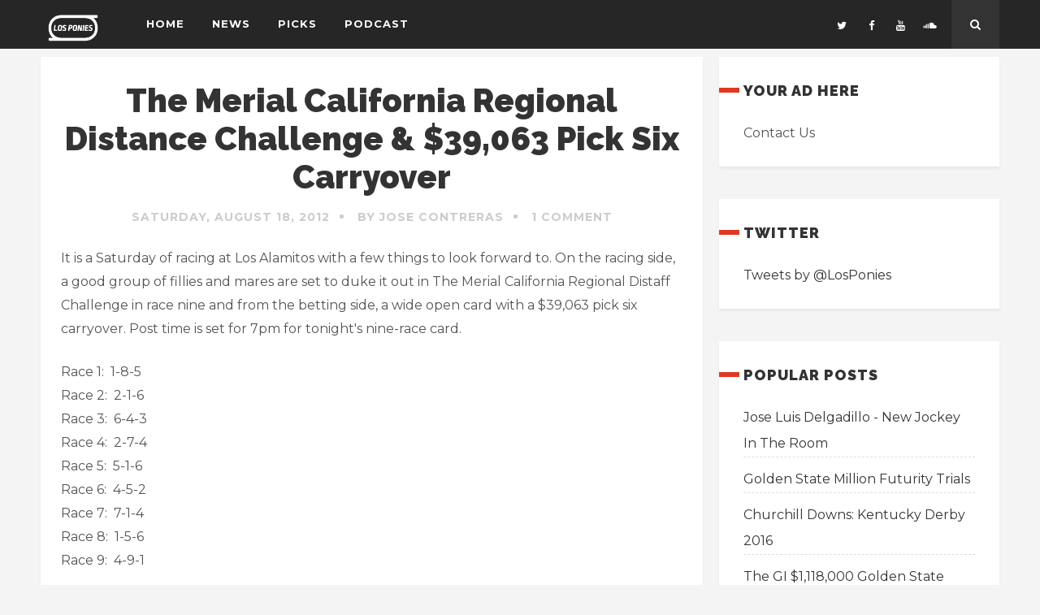

--- FILE ---
content_type: text/html; charset=UTF-8
request_url: http://www.losponies.com/2012/08/the-merial-california-regional-distance.html
body_size: 27886
content:
<!DOCTYPE html>
<html xmlns='http://www.w3.org/1999/xhtml' xmlns:b='http://www.google.com/2005/gml/b' xmlns:data='http://www.google.com/2005/gml/data' xmlns:expr='http://www.google.com/2005/gml/expr'>
<head>
<link href='https://www.blogger.com/static/v1/widgets/2944754296-widget_css_bundle.css' rel='stylesheet' type='text/css'/>
<meta content='text/html; charset=UTF-8' http-equiv='Content-Type'/>
<meta content='blogger' name='generator'/>
<link href='http://www.losponies.com/favicon.ico' rel='icon' type='image/x-icon'/>
<link href='http://www.losponies.com/2012/08/the-merial-california-regional-distance.html' rel='canonical'/>
<link rel="alternate" type="application/atom+xml" title="LosPonies - Atom" href="http://www.losponies.com/feeds/posts/default" />
<link rel="alternate" type="application/rss+xml" title="LosPonies - RSS" href="http://www.losponies.com/feeds/posts/default?alt=rss" />
<link rel="service.post" type="application/atom+xml" title="LosPonies - Atom" href="https://www.blogger.com/feeds/5727352392250010372/posts/default" />

<link rel="alternate" type="application/atom+xml" title="LosPonies - Atom" href="http://www.losponies.com/feeds/5552004106270830201/comments/default" />
<!--Can't find substitution for tag [blog.ieCssRetrofitLinks]-->
<meta content='http://www.losponies.com/2012/08/the-merial-california-regional-distance.html' property='og:url'/>
<meta content='The Merial California Regional Distance Challenge &amp;amp; $39,063 Pick Six Carryover' property='og:title'/>
<meta content='It is a Saturday of racing at Los Alamitos with a few things to look forward to. On the racing side, a good group of fillies and mares are s...' property='og:description'/>
<title>
The Merial California Regional Distance Challenge &amp; $39,063 Pick Six Carryover | LosPonies
</title>
<!-- Meta Tags ~ www.Templateclue.com -->
<meta charset='UTF-8'/>
<meta content='width=device-width, initial-scale=1, maximum-scale=1' name='viewport'/>
<!-- /Meta Tags ~ www.Templateclue.com -->
<!--Js-->
<script src='http://ajax.googleapis.com/ajax/libs/jquery/1.7.1/jquery.min.js' type='text/javascript'></script>
<!--Font-->
<link href='https://fonts.googleapis.com/css?family=Montserrat:400,700' id='googleFontbody-css' media='all' rel='stylesheet' type='text/css'/>
<link href='https://fonts.googleapis.com/css?family=Raleway:400,700,900' id='googleFontHeading-css' media='all' rel='stylesheet' type='text/css'/>
<link href='https://fonts.googleapis.com/css?family=Montserrat:400,700' id='googleFontMenu-css' media='all' rel='stylesheet' type='text/css'/>
<link href='https://fonts.googleapis.com/css?family=Playfair+Display:400,400italic' id='googleFontQuote-css' media='all' rel='stylesheet' type='text/css'/>
<!--Icons-->
<link href='https://maxcdn.bootstrapcdn.com/font-awesome/4.5.0/css/font-awesome.min.css' rel='stylesheet'/>
<style id='page-skin-1' type='text/css'><!--
/*
//////////////////////////////////////////////////////////////
//                                                         //
//  Theme Name : iPrime                                    //
//  Author : Templateclue								 //
//  Site :www.Templateclue.com                          //
//  License : Creative Commons Attribution License	   //
//  Share and Use This With Proper Credit.            //
//                                                   //
//////////////////////////////////////////////////////
*/
/*****************************************
reset.css
******************************************/
html, body, div, span, object, iframe, h1, h2, h3, h4, h5, h6, p, blockquote, pre, abbr, address, cite, code, del, dfn, em, img, ins, kbd, q, samp, small, strong, sub, sup, var, b, i, dl, dt, dd, ol, ul, li, fieldset, form, label, legend, table, caption, tbody, tfoot, thead, tr, th, td, article, aside, canvas, details, figcaption, figure, footer, header, hgroup, menu, nav, section, summary, time, mark, audio, video { margin: 0; padding: 0; border: 0; outline: 0; font-size: 100%; vertical-align: baseline; background: transparent; }
article, aside, details, figcaption, figure,  header, hgroup, menu, nav, section { display: block }
nav ul { list-style: none }
blockquote, q { quotes: none }
blockquote:before, blockquote:after, q:before, q:after { content: ''; content: none; }
a { margin: 0; padding: 0; font-size: 100%; vertical-align: baseline; background: transparent; text-decoration: none;}
ins {text-shadow:0 1px 0 rgba(0,0,0,0.25); color: #fff !important; text-decoration: none; border-radius:3px;padding:3px;}
mark { background-color: #ff9; color: #fff; font-style: italic; font-weight: bold; padding:2px;}
del { text-decoration: line-through }
abbr[title], dfn[title] { border-bottom: 1px dotted; cursor: help; }
table { border-collapse: collapse; border-spacing: 0; }
hr { display: block; height: 1px; border: 0;background:#eee;margin: 1em 0; padding: 0; }
input, select { vertical-align: middle }
body, html { min-height: 100% }
body{overflow:hidden;}
select{padding: 5px; min-width: 150px;}
body { font-size: small; line-height: 2em;}
select, input, textarea, button { font: 99% sans-serif }
input, select , textarea{ padding: 5px; color: #4c4c4c; outline: none; background-color: #fff;border: 1px solid #e7e7e7; border-bottom: 1px solid #D9D9D9;}
textarea:focus {border: 1px solid #D9D9D9;}
input[type="text"], input[type="password"], input[type="email"], select, textarea{padding-left:10px !important;}
pre, code, kbd, samp { font-family: monospace, sans-serif }
body, select,textarea { color: #999 }
h1, h2, h3, h4, h5, h6 { font-family: sans-serif;  font-weight: 900;  line-height: 110%;color: #999 }
h1 { font-size: 26px }
h2 { font-size: 22px }
h3 { font-size: 20px }
h4 { font-size: 18px }
h5 { font-size: 16px }
h6 { font-size: 14px }
html { overflow-y: scroll }
a:hover, a:active { outline: none }
.postcontent ul, .postcontent ol, .blogpostcategory ul, .blogpostcategory ol {margin-top:1.25em;margin-bottom:1.25em;}
.blogpostcategory ul#slider {margin:0;}
ol { list-style-type: decimal }
nav ul, nav li { margin: 0 }
small { font-size: 14px;font-weight:normal; }
strong, th { font-weight: bold }
td, td img { vertical-align: top }
sub { vertical-align: sub; font-size: smaller; }
sup { vertical-align: super; font-size: smaller; }
pre { padding: 15px; white-space: pre; white-space: pre-wrap; white-space: pre-line; word-wrap: break-word; }
textarea { overflow: auto }
.ie6 legend, .ie7 legend { margin-left: -7px }
input[type="radio"] { vertical-align: text-bottom }
input[type="checkbox"] { }
.ie7 input[type="checkbox"] { vertical-align: baseline }
.ie6 input { vertical-align: text-bottom }
input[type=button], input[type=submit], button { cursor: pointer }
button, input, select, textarea { margin: 0; width:100%; }
textarea {width:98%;}
button { margin: 0; }
input[type="submit"] {width:auto;height:auto;text-transform:uppercase;font-size:14px;padding:17px 20px;border-radius:2px;background:#333;color:#fff;letter-spacing:1px;font-weight:bold;}
input:valid, textarea:valid { }
input:invalid, textarea:invalid { border-radius: 1px; -moz-box-shadow: 0px 0px 5px red; -webkit-box-shadow: 0px 0px 5px red; box-shadow: 0px 0px 5px red; }
.no-boxshadow input:invalid, .no-boxshadow textarea:invalid { background-color: #f0dddd }
::-moz-selection { background: #666; color: #fff; text-shadow: none; }
a:link { -webkit-tap-highlight-color: #666 }
button { width: auto; overflow: visible; }
.ie7 img { -ms-interpolation-mode: bicubic }
.ir { display: block; text-indent: -999em; overflow: hidden; background-repeat: no-repeat; text-align: left; direction: ltr; }
.hidden { display: none; visibility: hidden; }
.visuallyhidden { position: absolute !important; clip: rect(1px 1px 1px 1px); clip: rect(1px, 1px, 1px, 1px); }
.invisible { visibility: hidden }
.clearfix:before, .clearfix:after { content: "ï&#191;&#189;020"; display: block; height: 0 !important; visibility: hidden; }
.clearfix:after { clear: both }
.clearfix { zoom: 1 }
html body div.clear, html body span.clear { background: none; border: 0; clear: both; display: block; float: none; font-size: 0; margin: 0; padding: 0; position: static; overflow: hidden; visibility: hidden; width: 0; height: 0; }
img.centered, img.aligncenter { display: block; margin: 0 auto; overflow: hidden; padding: 4px; }
img.alignright { padding: 10px 0px 0px 25px; }
img.alignleft { padding: 10px 25px 0px 0px;}
.su-column-inner img {padding-top:15px;}
.alignright { float: right }
.alignleft { float: left }
.center { text-align: center }
.aligncenter, div.aligncenter { display: block; margin-left: auto; margin-right: auto; }
.wp-caption { border: 1px solid #ddd; text-align: center; background-color: #f3f3f3; padding : 4px; margin: 10px 10px 10px 0;max-width:1120px; }
.sidebar .wp-caption {max-width:750px;}
.wp-caption.alignright {margin-left:10px;margin-right:0;}
.wp-caption img { margin: 0; padding: 0; border: 0 none; }
.wp-caption p.wp-caption-text { font-size: 11px; line-height: 1.65em; padding: 0 4px 5px; margin: 0; }
code { font-size: 12px; display: block; border: 1px solid #eee; padding: 10px; margin: 10px 0 0 0; background: #FCFCFC; }
.usercontent h1{margin:0; padding-left:0 !important;}
.sticky{border:1px solid #111;}
.gallery-caption {display: block;}
.bypostauthor{display: block;}
#slider .images{opacity:0;}
#breadcrumb, #breadcrumb a
.button, .button:visited{padding:10px; color:#fff;}
.google-map-placeholder{border: 10px solid #eee !important;border-radius:5px;}
.PostContent p{ text-align: left !important; }
div, h1{-ms-word-wrap: break-word; word-wrap: break-word;}
.fullwidth { width: 100% !important;  }
.nicescroll-rails{display:none;}
p {margin: 1em 0 1.5em 0;}
.post-body h1{
line-height:34px;
font-size:44px;
margin:10px 0;
}
.post-body h1{
line-height:40px;
padding-bottom:5px;
margin:10px 0;
}
.post-body h2{
font-size:30px;
line-height:40px;
padding-bottom:5px;
margin:10px 0;
}
.post-body h3{
font-size:28px;
line-height:38px;
padding-bottom:5px;
margin:10px 0;
}
.post-body h4{
font-size:26px;
line-height:36px;
margin:10px 0;
}
.post-body h5{
font-size:24px;
line-height:34px;
margin:10px 0;
}
.post-body h6{
font-size:18px;
line-height:24px;
margin:10px 0;
}
.block_footer_text,
.quote-category .blogpostcategory {
font-family: Playfair Display, "Helvetica Neue", Arial, Helvetica, Verdana, sans-serif;
}
body {
background: #f4f4f4 url() !important;
color: #525452;
font-family: Montserrat, "Helvetica Neue", Arial, Helvetica, Verdana, sans-serif;
font-size: 16px;
font-weight: normal;
}
::selection {
background: #000;
color: #fff;
text-shadow: none;
}
h1,
h2,
h3,
h4,
h5,
h6,
.block1 p {
font-family: Raleway, "Helvetica Neue", Arial, Helvetica, Verdana, sans-serif;
}
h1 {
color: #333;
font-size: 40px !important;
}
h2,
.term-description p {
color: #333;
font-size: 36px !important;
}
h3 {
color: #333;
font-size: 30px !important;
}
h4 {
color: #333;
font-size: 26px !important;
}
h5 {
color: #333;
font-size: 22px !important;
}
h6 {
color: #333;
font-size: 18px !important;
}
.pagenav a {
font-family: Montserrat !important;
font-size: 13px;
font-weight: normal;
color: #fff;
}
.block1_lower_text p,
.widget_wysija_cont .updated,
.widget_wysija_cont .login .message {
font-family: Montserrat, "Helvetica Neue", Arial, Helvetica, Verdana, sans-serif !important;
color: #444;
font-size: 14px;
}
a,
select,
input,
textarea,
button {
color: #343434;
}
h3#reply-title,
select,
input,
textarea,
button,
.link-category .title a {
font-family: Montserrat, "Helvetica Neue", Arial, Helvetica, Verdana, sans-serif;
}
.prev-post-title,
.next-post-title,
.blogmore,
.more-link {
font-family: Raleway, "Helvetica Neue", Arial, Helvetica, Verdana, sans-serif;
}
.btn{
padding: 10px 10px;
background: #262626;
color: #fff;
border-radius: 2px;
margin: 0;
-webkit-transition: all 0.25s ease-in-out;
-moz-transition: all 0.25s ease-in-out;
-o-transition: all 0.25s ease-in-out;
-ms-transition: all 0.25s ease-in-out;
transition: all 0.25s ease-in-out;
}
.btn:hover{
background: #e03821;
color:#fff;
}
/*****************************************
Global Links CSS
******************************************/
.clr{
clear:both;
float:none;
}
a:hover,
.current-menu-item a,
.blogmore,
.more-link,
.pagenav.fixedmenu li a:hover,
.widget ul li a:hover,
.pagenav.fixedmenu li.current-menu-item > a,
.block2_text a,
.blogcontent a,
.sentry a,
.post-meta a:hover,
.sidebar .social_icons i:hover {
color: #e03821;
}
.su-quote-style-default {
border-left: 5px solid #e03821;
}
.top-cart,
.blog_social .addthis_toolbox a:hover,
.widget_tag_cloud a:hover,
.sidebar .widget_search #searchsubmit,
.menu ul.sub-menu li:hover,
.specificComment .comment-reply-link:hover,
#submit:hover,
.addthis_toolbox a:hover,
.wpcf7-submit:hover,
#submit:hover,
.link-title-previous:hover,
.link-title-next:hover,
.specificComment .comment-edit-link:hover,
.specificComment .comment-reply-link:hover,
h3#reply-title small a:hover,
.pagenav li a:after,
.widget_wysija_cont .wysija-submit,
.sidebar-buy-button a,
.widget ul li:before,
#footer .widget_search #searchsubmit,
.webly-read-more a:hover,
.blogpost .tags a:hover,
.mainwrap.single-default.sidebar .link-title-next:hover,
.mainwrap.single-default.sidebar .link-title-previous:hover {
background: #e03821;
}
.pagenav li li a:hover {
background: none;
}
.link-title-previous:hover,
.link-title-next:hover {
color: #fff;
}
#headerwrap {
background: #262626!important;
}
/*****************************************
Wrappers
******************************************/
.ct-wrapper{
padding: 0px 20px;
position: relative;
max-width: 1180px;
margin: 0 auto;
}
.outer-wrapper{
padding-top:10px;
}
.main-wrapper{
width:auto;
margin-right:365px;
}
#content{
width:100%;
float:left;
}
.sidebar-wrapper{
width: 285px;
padding: 0 10px 0 0px;
float: right;
margin: 0px 60px 60px 0px;
}
.mainwrap { float:left;position: relative; width: 100%; margin: 0; padding: 0;padding-top:50px;}
.page .mainwrap {padding-top:0;}
.mainwrap.blog.sidebar .main .content.blog,.mainwrap.single-default.sidebar .main .content.singledefult, .mainwrap.sidebar .postcontent, .sidebar .content.singlepage{width:810px;float:left;}
.mainwrap.single-default {padding-bottom:60px;}
.main { margin: 0 auto; padding:0px; width:1180px;height: 100%; position:relative; z-index:1;}
.content.singlepage {padding:25px;margin-top:50px;padding-top:0;}
.sidebar .content.singlepage {padding:25px;max-width:760px;margin-top:50px;padding-top:0;}
.sidebar .content.singlepage .usercontent {max-width:760px;}
/**** Layout Styling CSS *****/
body#layout .header-wrapper{
margin-top:40px;
}
body#layout #header, body#layout .header-right{
width:50%;
}
body#layout .outer-wrapper, body#layout .sidebar-wrapper, body#layout .ct-wrapper{
margin:0;
padding:0;
}
body#layout .footer.section{
float:left;
width:33%;
}
/*****************************************
Header CSS
******************************************/
#headerwrap {position: relative; float:left; width: 100%; z-index: 99999999999999; height:60px;background:#fff;}
#header {float:left;  width:100%; padding: 0; display: block; }
#logo { position:absolute; text-align:center; float:left;z-index:9;}
.pagenav{margin:0;  width:1180px;  text-align: left; margin:0 auto;position:relative;text-transform:uppercase;  }
.pagenav .menu {margin:0 auto;float:left;}
.pagenav.fixedmenu .menu  {float:right!important; width:auto!important;}
div#logo {position:relative;float:left;margin-top:5px;margin-right:50px;}
.pagenav li a{float:left; padding: 13px 15px 20px 15px;letter-spacing:1px;font-weight:700;}
.pagenav li:first-child a {padding-left:0px;}
.pagenav.fixedmenu li a { padding:3px 15px 9px 15px!important;color:#fff!important;}
.pagenav li li a  {float:none;}
.pagenav li:last-child a { padding-right:0}
.pagenav .social_icons {float:right;margin-top: 0px;}
.pagenav .social_icons a {float:left;margin-left:2px;width:32px;height:33px; line-height:36px;text-align:center;padding:13px 1px 14px 1px;color:#fff;}
.pagenav .social_icons a:hover { background:#111;}
.pagenav li:last-child a:after {display:none;}
.pagenav.fixedmenu li a:after { margin-top:-9px!important; }
.pagenav li li a:after {display:none;}
.fixedmenu .social_icons, .fixedmenu .top-search-form {
display: none;
}
.fixedmenu .menu ul.sub-menu, .menu ul.children{
margin-top: 45px!important;
}
.fixedmenu .menu > li.has-sub-menu:after{    margin: 3px 0 0 -10px!important;}
.fixedmenu .titlewrapper .title {
margin: 4px!important;
font-size: 25px!important;
}
.titlewrapper .title a {
font-size: inherit;
font-weight: inherit;
font-family: inherit!important;
}
.pagenav .logo-fixedmenu a {padding:0;}
.holder-fixedmenu { margin:0 auto;position:relative;}
.menu > li { display: inline-block;  text-align:center;}
.menu > li.has-sub-menu:after {
font-family: FontAwesome;
content: "\f078";
position:absolute;
color:#aaa;
font-size:8px;
margin:12px 0 0 -10px;
}
.menu-fixedmenu li.has-sub-menu:after{margin-top:10px;}
.fixedmenu{position:fixed !important; background:#fff;background:rgba(25,25,25,0.95); margin-top: 0 !important;padding:5px 0 5px 0;z-index:9999;
-moz-box-shadow: 0 1px 7px rgba(0,0,0,0.2); -webkit-box-shadow:  0 1px 7px rgba(0,0,0,0.2); box-shadow: 0 1px 7px rgba(0,0,0,0.2); width:100% !important; }
.holder-fixedmenu { margin:0 auto;position:relative; width:1180px;}
.fixedmenu .logo-fixedmenu{float:left; }
.fixedmenu .logo-fixedmenu img{height: 32px;margin-top:4px;width:auto;}
.fixedmenu .menu-fixedmenu{float:right;margin:-5px 0px 0 0;}
.pagenav.fixedmenu{height:40px!important;}
/* submenu */
.menu ul.sub-menu, .menu ul.children {
display: none;
margin-top: 60px;
margin-left: 0px;
position:absolute;
left:auto;
min-width:180px;
background:#fff;
background: rgba(255,255,255,0.98);
opacity:1;
z-index: 99999;
-moz-box-shadow: 0 1px 10px rgba(0,0,0,0.15);
-webkit-box-shadow:  0 1px 10px rgba(0,0,0,0.15);
box-shadow: 0 1px 10px rgba(0,0,0,0.15);
}
.menu-fixedmenu .menu ul.sub-menu {margin-top:50px;}
.menu ul.sub-menu  ul.sub-menu {display:none !important;margin-left:100%;margin-top:-40px;}
.menu ul.sub-menu li:hover  ul.sub-menu, .menu ul.sub-menu  ul.sub-menu li:hover ul.sub-menu, .menu ul.sub-menu ul.sub-menu  ul.sub-menu li:hover ul.sub-menu,  .menu ul.sub-menu ul.sub-menu ul.sub-menu  ul.sub-menu li:hover ul.sub-menu{display:block !important;}
.menu ul.sub-menu  ul.sub-menu ul.sub-menu, .menu ul.sub-menu  ul.sub-menu ul.sub-menu ul.sub-menu,  .menu ul.sub-menu  ul.sub-menu ul.sub-menu ul.sub-menu ul.sub-menu, .menu ul.sub-menu  ul.sub-menu ul.sub-menu ul.sub-menu ul.sub-menu ul.sub-menu{display:none !important;}
.menu ul.sub-menu li, .menu ul.children li {
border-left: 0px;
margin-right: 0;
float:none;
display:block;
position: relative;
text-align: left;
white-space: nowrap;
border-bottom:1px solid #eaeaea;
}
.pagenav .sub-menu li:after {display:none;}
.menu ul.sub-menu li {padding: 6px 0 8px 0; border-bottom:1px solid #232323; list-style: none;min-width:180px;text-align:left;background:#333;}
.menu ul.sub-menu li:hover{color:#fff;}
.menu ul.sub-menu li:hover > a {color:#fff;}
.menu ul.sub-menu li a{text-transform:none;}
.menu ul.sub-menu li a, .menu ul.children li a {padding: 15px 0px; margin: 0px 20px;text-transform:uppercase;font-size:11px;color:#fff;font-weight:normal; }
.titlewrapper .title {
color: #fff;
margin: 7px 0;
font-size: 35px!important;
text-transform: initial;
}
/* TOP SEARCH */
.top-search-form{float:right; position:relative;margin-left:10px}
.top-search-form input{display:none; position:absolute;top:60px;width:220px;right:0px; height:40px;text-transform:uppercase;font-size:12px;letter-spacing:1px;background:#333;border:none;color:#fff;-webkit-box-shadow: 0px 1px 2px 0px rgba(0,0,0,0.15);
-moz-box-shadow: 0px 1px 2px 0px rgba(0,0,0,0.15);
box-shadow: 0px 1px 2px 0px rgba(0,0,0,0.15);}
.top-search-form i {margin-top:0px;background:#333; padding:23px;line-height:14px;color:#fff;font-size:14px;cursor:pointer;}
/*****************************************
Blog Post CSS
******************************************/
.post{
margin-bottom: 50px;
background: #fff;
-webkit-box-shadow: 0px 3px 3px 0px rgba(0,0,0,0.05);
-moz-box-shadow: 0px 3px 3px 0px rgba(0,0,0,0.05);
box-shadow: 0px 3px 3px 0px rgba(0,0,0,0.05);
padding: 25px 25px 15px 25px;
}
.post-entry
{
margin-bottom: 10px;
text-align: left;
color: #444;
border-bottom: 1px dashed #ddd;
padding-bottom: 8px;
}
.blog-category {text-align:center; font-size:16px;margin-bottom:5px;font-weight:bold;}
.blog-category a { text-transform:uppercase;border-bottom:0px solid;letter-spacing:1px;}
.blog-category em {color:#bbb;}
.blog-category span:before {
content: ",";
text-align: center;
font-size: 20px;
font-weight: bold;
color: #ADADAD;
margin-left: -5px;
}
div.blog-category > em > span:nth-child(1):before {
display: none;
}
h2.post-title.entry-title {
text-align: center;
margin-bottom: 5px;
padding: 0 30px;
font-weight: 900;
letter-spacing: 1px;
font-family: Raleway, "Helvetica Neue", Arial, Helvetica, Verdana, sans-serif;
}
.post-title{
text-decoration:none;
font-size:30px;
line-height:normal;
padding:0 0 10px;
text-align: center;
}
.post-title a{
text-decoration:none;
color:#000;
}
.post-meta {
text-align: center;
margin: 0px 0;
text-transform: uppercase;
font-size: 14px;
padding: 0 0px 0 0px;
margin-bottom: 20px;
margin-left: 30px;
}
.post-meta a {
color: #ccc;
font-style: normal;
display: inline;
margin-right: 30px;
letter-spacing: 1px;
font-weight: bold;
}
.post-meta a:after{
width: 5px;
height: 5px;
border-radius:90%;
background:#ccc ;
margin-top:13px;
margin-left:12px;
position:absolute;
content: '';
}
.tags a {
font-size: 11px !important;
text-transform: uppercase;
padding: 0px 10px;
margin-bottom: 3px !important;
display: inline-block;
border-radius: 2px;
background: #262626;
color: #fff;
font-style: normal;
margin-right: 5px;
-webkit-transition: all 0.25s ease-in-out;
-moz-transition: all 0.25s ease-in-out;
-o-transition: all 0.25s ease-in-out;
-ms-transition: all 0.25s ease-in-out;
transition: all 0.25s ease-in-out;
}
.tags a:hover{
background: #e03821;
}
.tags {
float: left;
margin-top: 10px;
font-style: italic;
word-break: break-all;
margin-bottom: 20px;
}
.post-meta a:last-child:after {display:none;}
a:link {
-webkit-tap-highlight-color: #666;
}
.post-body{
font-size:16px;
font-weight:normal;
padding:0;
margin:0;
line-height:29px;
word-wrap:break-word;
}
.post-header{
color:#999999;
font-family:Verdana,Arial,Tahoma,sans-serif;
font-size:12px;
}
.webly-read-more {text-align:left;float:left; }
.webly-read-more a{
border: none;
color: #fff !important;
padding: 10px 20px;
float: left;
background: #333;
position: relative;
letter-spacing: 1px;
text-align: center;
border-bottom: 2px solid #fff;
font-size: 13px;
text-transform: uppercase;
text-decoration: none !important;
font-weight: 700 !important;
font-family: Raleway, "Helvetica Neue", Arial, Helvetica, Verdana, sans-serif;
transition: .2s ease-in-out;
}
.bottomBlog {position:relative;float:right;    margin-top: 6px;}
.blog_social {margin-top:35px;float:right;margin-bottom:25px;z-index:-22222;margin:0;}
.socialsingle {}
.addthis_toolbox {width:240px;margin:0 auto;text-align:center;}
.addthis_toolbox a {margin:0 6px;}
.blog-info .addthis_toolbox {margin-top:29px;margin-top:-8px;}
.addthis_toolbox a{float:left;text-align:center; width:36px !important ;height:36px ;line-height:38px!important;z-index:9;background:#ddd;border-radius:90%;}
.blog_social i {color:#fff !important;}
.blog_social {float:right;}
.author-info-wrap {margin-left:-25px;width:100%;margin-bottom:0;padding: 35px 25px 25px 25px;margin-top:11px;float:left; float:left;border-bottom:5px solid #eee;border-top:5px solid #eee;background:#fff;}
.author-info-wrap .bibliographical-info {padding-right:25px;}
.authorBlogName {
position: relative;
text-transform: uppercase;
font-size: 18px;
font-weight: bold;
width: 100%;
}
.home-link{
display:none;
}
#blog-pager-newer-link{
width: 46.5%;
background: #333;
color: #fff;
-webkit-transition: all 0.25s ease-in-out;
-moz-transition: all 0.25s ease-in-out;
-o-transition: all 0.25s ease-in-out;
-ms-transition: all 0.25s ease-in-out;
transition: all 0.25s ease-in-out;
padding-left: 25px!important;
padding: 35px 0 35px 0;
}
#blog-pager-newer-link h5{
float: left;
text-align: left;
-webkit-transition: all 0.25s ease-in-out;
-moz-transition: all 0.25s ease-in-out;
-o-transition: all 0.25s ease-in-out;
-ms-transition: all 0.25s ease-in-out;
transition: all 0.25s ease-in-out;
color: #fff;
border-bottom: 1px solid;
text-transform: uppercase;
line-height: 22px!important;
font-size: 13px!important;
font-family: Montserrat, "Helvetica Neue", Arial, Helvetica, Verdana, sans-serif;
}
#blog-pager-newer-link h4.newer-link-sj{
float: left;
text-align: left;
font-family: Raleway, "Helvetica Neue", Arial, Helvetica, Verdana, sans-serif;
width: 95%;
font-size: 16px!important;
margin-top: 5px;
font-weight: bold;
color: #fff;
}
#blog-pager-older-link:hover, #blog-pager-newer-link:hover {
background: #e03821;
}
#blog-pager-older-link{
width: 46.5%;
background: #333;
color: #fff;
-webkit-transition: all 0.25s ease-in-out;
-moz-transition: all 0.25s ease-in-out;
-o-transition: all 0.25s ease-in-out;
-ms-transition: all 0.25s ease-in-out;
transition: all 0.25s ease-in-out;
padding-right: 25px!important;
padding: 35px 0 35px 0;
}
#blog-pager-older-link h5{
float: right;
text-align: right;
-webkit-transition: all 0.25s ease-in-out;
-moz-transition: all 0.25s ease-in-out;
-o-transition: all 0.25s ease-in-out;
-ms-transition: all 0.25s ease-in-out;
transition: all 0.25s ease-in-out;
color: #fff;
border-bottom: 1px solid;
text-transform: uppercase;
line-height: 22px!important;
font-size: 13px!important;
font-family: Montserrat, "Helvetica Neue", Arial, Helvetica, Verdana, sans-serif;
}
#blog-pager-older-link h4{
float: right;
text-align: right;
font-family: Raleway, "Helvetica Neue", Arial, Helvetica, Verdana, sans-serif;
width: 95%;
font-size: 16px!important;
margin-top: 5px;
font-weight: bold;
color: #fff;
}
#blog-pager-newer-link a{
text-decoration:none;
color:#222;
}
#blog-pager-older-link a{
text-decoration:none;
color:#222;
}
#blog-pager{
border-top:0px solid #ddd;
padding:2em 0;
margin:0;
font-size:16px;
line-height:normal;
}
.showpageOf{
display:none;
}
.showpageNum a, .showpage a{
margin:0 4px;
}
/*****************************************
Post Highlighter CSS
******************************************/
blockquote{
color: #999;
font-size: 20px;
display: block;
font-family: Georgia;
font-style: italic !important;
line-height: 34px;
position: relative !important;
float: left !important;
right: 0 !important;
bottom: 0 !important;
text-align: left!important;
padding: 25px;
border-left: 13px solid #DEDEDE;
margin: 20px 0px;
}
/*****************************************
Custom Widget CSS
******************************************/
/***** Popular Post *****/
.PopularPosts h2{
padding-right:.4em;
padding-left:0em;
}
.popular-posts ul{
padding-left:0;
padding:10px 0 0px;
margin:0 0 0 0px;
}
.popular-posts ul li{
list-style: none outside none !important;
margin-left: 0 !important;
overflow: hidden;
padding: 0px 0 !important;
-webkit-transition: all 0.25s linear 0s;
-moz-transition: all 0.25s linear 0s;
-o-transition: all 0.25s linear 0s;
transition: all 0.25s linear 0s;
border-bottom: 1px dashed #ddd;
}
.PopularPosts .item-title {
font-size: 20px;
line-height: 0;
font-weight: 700;
padding-top: 13px;
padding-bottom: 10px;
}
.PopularPosts .item-title a{
font-size: 13px !important;
line-height: 11px;
font-weight: 900;
}
.popular-posts ul li:last-child {
border: 0;
}
.PopularPosts a:hover{
color:#febd17;
}
.PopularPosts img{
padding-right: 0;
height: 190px;
object-fit: cover;
border-radius: 0;
width: 100%;
}
.PopularPosts .item-thumbnail {
width: 100%;
}
/***** Labels *****/
.cloud-label-widget-content .label-size{
display: inline-block;
float: left;
overflow: hidden;
margin: 0 7px 7px 0;
padding: 8px 9px;
opacity: 1;
background: #262626;
color: #fff;
font-weight: 300;
font-size: 13px !important;
border: 1px solid #020202;
}
.cloud-label-widget-content{
text-align:initial;
margin-top:10px;
}
.cloud-label-widget-content .label-size a{
color:#fff;
}
.cloud-label-widget-content .label-size a:hover{color: #000 !important;}
.cloud-label-widget-content .label-size:hover {
border: 1px solid #262626;
background: #fff;
}
.cloud-label-widget-content .label-size:hover a {
color: #000;
}
.list-label-widget-content li a {
background: #151515;
color: #fff;
padding: 1px 10px;
position: relative;
font-weight: 700;
margin-bottom: 4px;
display: inline-block;
}
.footer .list-label-widget-content li:before {
content: "";
position: absolute;
width: 100%;
height: 5px;
margin-top: 23px;
opacity: 0.5;
background: #000!important;/* fallback for old browsers */
background: -webkit-linear-gradient(to left, rgba(0, 0, 0, 0) , #000000)!important;/* Chrome 10-25, Safari 5.1-6 */
background: linear-gradient(to left, rgba(0, 0, 0, 0) , #000000)!important;/* W3C, IE 10+/ Edge, Firefox 16+, Chrome 26+, Opera 12+, Safari 7+ */
}
.list-label-widget-content li {
margin: 0;
padding: 0;
}
.sidebar .list-label-widget-content li:before{
content: "";
position: absolute;
width: 100%;
height: 5px;
margin-top: 29px;
background: #000000!important;
background: -webkit-linear-gradient(to left, rgba(0, 0, 0, 0) , #000000)!important)!important;
background: linear-gradient(to left, rgba(0, 0, 0, 0) , #000000)!important;
}
.FollowByEmail td {
float: left;
margin-right: 0px;
width: 100%;
}
.FollowByEmail .follow-by-email-inner .follow-by-email-submit {
margin-left: 0;
width: 125px;
font-size: 10px;
font-family: inherit;
line-height: 0;
color: #fff;
background-color: #E03821;
text-transform: uppercase;
letter-spacing: 1px;
}
.FollowByEmail .follow-by-email-inner .follow-by-email-submit:hover {
background-color: #333;
color: #FFF
border-radius: 3px;
}
.FollowByEmail .follow-by-email-inner .follow-by-email-address {
padding-left: 10px;
height: 35px;
border: 1px solid #EEE;
margin-bottom: 5px;
font: normal normal 13px Montserrat, sans-serif;
font-size: 12px;
box-sizing: border-box
}
.FollowByEmail .follow-by-email-inner .follow-by-email-address:focus {
border: 1px solid #EEE
}
.widget-item-control a {
opacity: .5!important;
}
.widget .widget-item-control a img {
border: none!important;
padding: 0!important;
background: none!important;
-moz-box-shadow: none!important;
-webkit-box-shadow: none!important;
-ie-box-shadow: none!important;
box-shadow: none!important;
width: 20px;
height: 20px;
}
#ArchiveList select{border:1px solid #EEE;border-radius:2px;padding:8px;width:100%;cursor:pointer;font:normal normal 13px Montserrat, sans-serif}
/***** Button CSS *****/
.showpageArea a{
text-decoration:underline;
}
.showpageNum a{
background: #fff;
margin-right: 10px;
padding: 15px 18px;
text-transform: uppercase;
font-size: 16px;
font-weight: bold;
-webkit-box-shadow: 0px 2px 2px 0px rgba(0,0,0,0.05);
-moz-box-shadow: 0px 2px 2px 0px rgba(0,0,0,0.05);
box-shadow: 0px 2px 2px 0px rgba(0,0,0,0.05);
text-decoration: none;
-webkit-transition: all 0.25s ease-in-out;
-moz-transition: all 0.25s ease-in-out;
-o-transition: all 0.25s ease-in-out;
-ms-transition: all 0.25s ease-in-out;
transition: all 0.25s ease-in-out;
}
.showpageNum a:hover{
color: #fff;
background: #333;
}
.showpagePoint {
background: #fff;
margin-right: 10px;
padding: 15px 18px;
text-transform: uppercase;
font-size: 16px;
font-weight: bold;
-webkit-box-shadow: 0px 2px 2px 0px rgba(0,0,0,0.05);
-moz-box-shadow: 0px 2px 2px 0px rgba(0,0,0,0.05);
box-shadow: 0px 2px 2px 0px rgba(0,0,0,0.05);
color: #fff;
background: #333;
}
.showpageOf{
text-decoration:none;
padding:3px;
margin:0 3px 0 0;
font-size:15px margin: 0 3px;
}
.showpage a{
background: #fff;
margin-right: 10px;
padding: 15px 18px;
text-transform: uppercase;
font-size: 16px;
font-weight: bold;
-webkit-box-shadow: 0px 2px 2px 0px rgba(0,0,0,0.05);
-moz-box-shadow: 0px 2px 2px 0px rgba(0,0,0,0.05);
box-shadow: 0px 2px 2px 0px rgba(0,0,0,0.05);
text-decoration: none;
-webkit-transition: all 0.25s ease-in-out;
-moz-transition: all 0.25s ease-in-out;
-o-transition: all 0.25s ease-in-out;
-ms-transition: all 0.25s ease-in-out;
transition: all 0.25s ease-in-out;
}
.showpage a:hover{
color: #fff;
background: #333;
}
.showpageOf{
display:none;
}
.showpageNum{
margin:0 3px;
}
.showpageArea{
padding-bottom:20px;
}
/***** Profile Widget CSS *****/
.Profile img{
border:1px solid #cecece;
background:#fff;
float:left;
margin:5px 10px 5px 0;
padding:5px;
/*border-radius*/
-webkit-border-radius:50px;
-moz-border-radius:50px;
border-radius:50px;
}
.profile-data{
color:#999999;
font:bold 20px/1.6em Arial,Helvetica,Tahoma,sans-serif;
font-variant:small-caps;
margin:0;
text-transform:capitalize;
}
.profile-datablock{
margin:0.5em 0;
}
.profile-textblock{
line-height:1.6em;
margin:0.5em 0;
}
a.profile-link{
clear:both;
display:block;
font:80% monospace;
padding:10px 0;
text-align:center;
text-transform:capitalize;
}
/*****************************************
Sidebar CSS
******************************************/
.sidebar{
margin:0;
padding:0;
display:block;
}
.sidebar h2{
letter-spacing: 1px;
position: relative;
font-size: 18px !important;
text-transform: uppercase;
text-align: left;
font-weight: 900;
margin-bottom: 10px;
padding: 17px 0px 17px 0px;
margin-left: 0px;
margin-top: 0px;
}
.sidebar h2:before {
content: "";
display: block;
position: absolute;
background: #E03821;
width: 25px;
height: 6px;
left: -30px;
margin-top: 6px;
}
.sidebar .widget{
margin: 0px 0 40px 10px;
padding: 15px 30px 25px 30px;
border: none;
background: none;
float: left;
width: 100%;
background: #fff;
-webkit-box-shadow: 0px 3px 3px 0px rgba(0,0,0,0.05);
-moz-box-shadow: 0px 3px 3px 0px rgba(0,0,0,0.05);
box-shadow: 0px 3px 3px 0px rgba(0,0,0,0.05);
}
.sidebar ul{
margin:0;
padding:0;
list-style:none;
}
.sidebar li{
text-transform: capitalize;
width: 100%;
display: inline-block;
position: relative;
}
.list-label-widget-content li a:hover{
color:#fff!important;
text-decoration: none!important;
}
/*****************************************
Footer CSS
******************************************/
#footer{
float: left;
position: relative;
width: 100%;
background: #222222;
padding-top: 30px;
margin-top: -5px;
}
.footer{
width: 31%;
position: relative;
margin-right: 25px;
padding: 20px 0 0px 0px;
float: left;
margin-bottom: 60px;
}
.footer h2{
letter-spacing: 1px;
position: relative;
font-size: 18px !important;
text-transform: uppercase;
font-weight: 900;
margin-bottom: 10px;
margin-top: 0px;
padding: 0;
text-align: left;
margin-left: 0;
color: #fff;
}
.footer .widget{
clear:both;
font-size:16px;
line-height:26px;
margin:15px 25px 25px;
}
.footer ul{
margin:0;
padding:0;
list-style:none;
}
.footer li{
margin:0 0 0 15px;
padding:0 0 5px;
text-transform:capitalize;
}
#footer a:hover{
text-decoration: blink;
color: #F3F3F3;
}
#footer a{
color: #F3F3F3;
}
#footerbwrap {  padding: 0; clear: both; margin: 0; width: 100%; overflow: hidden;background:#121212;color:#fff; padding:0px 0 25px 0;}
#footerb { font-size: 14px; margin: 0 auto; padding: 0px 0; width: 1180px; overflow: hidden;color:#666;}
#footerb .copyright { text-align:left;}
.lowerfooter {padding-top:27px;}
.lowerfooter .footer-menu {float:right;}
.lowerfooter .footer-menu li {padding:0 10px 0 0;}
.lowerfooter .footer-menu li:after{
z-index:9;
margin-left:10px;
content: '/';
}
.lowerfooter .footer-menu li:last-child:after {display:none;}
.lowerfooter .footer-menu li:last-child{padding:0;}
.left-footer-content {width:50%;float:left;text-align:left;}
.right-footer-content {width:50%;float:right;text-align:right;}
/*****************************************
Comments CSS
******************************************/
.comment-form {
overflow:hidden;
}
.comments h4 {
font-size: 21px;
font-weight: 100;
padding: 14px 20px;
margin-bottom: 14px;
line-height: 28px;
position: relative;
border-bottom: 1px solid #ddd;
color: #252525;
border-top: 0;
margin-top: -16px;
margin-left: -16px;
margin-right: -16px;
background-color: #f9f9f9;
}
h4#comment-post-message {
display:none;
margin:0;
}
.comments {
background: #FFF;
padding: 16px;
margin-top: 25px;
border-bottom: 1px solid #d3d5d7;
-webkit-box-shadow: 0 0 5px 0 rgba(0,0,0,.06);
-moz-box-shadow: 0 0 5px 0 rgba(0,0,0,.06);
box-shadow: 0 0 5px 0 rgba(0,0,0,.06);
background-color: #FFF;
-moz-border-radius: 3px;
-webkit-border-radius: 3px;
border-radius: 3px;
}
.comments .comments-content {
font-size:13px;
margin-bottom:8px;
}
.comments .comments-content .comment-thread ol {
text-align:left;
margin:13px 0;
padding:0;
}
.comments .comment-block {
position:relative;
background:#fff;
margin-left:60px;
border-left:3px solid #ddd;
border-top:1px solid #DDD;
border-right:1px solid #DDD;
border-bottom:1px solid #DDD;
padding:15px;
}
.comments .comment-block:before {
content:"width:0;height:0;position:absolute;right:100%;top:14px;border-width:10px;border-style:solid;border-color:transparent #DDD transparent transparent;display:block}.comments .comments-content .comment-replies{margin:8px 0;margin-left:60px}.comments .comments-content .comment-thread:empty{display:none}.comments .comment-replybox-single{background:#f0f0f0;padding:0;margin:8px 0;margin-left:60px}.comments .comment-replybox-thread{background:#f0f0f0;margin:8px 0 0;padding:0}.comments .comments-content .comment{margin-bottom:6px;padding:0}.comments .comments-content .comment:first-child{padding:0;margin:0}.comments .comments-content .comment:last-child{padding:0;margin:0}.comments .comment-thread.inline-thread .comment,.comments .comment-thread.inline-thread .comment:last-child{margin:0 0 5px 30%}.comment .comment-thread.inline-thread .comment:nth-child(6){margin:0 0 5px 25%}.comment .comment-thread.inline-thread .comment:nth-child(5){margin:0 0 5px 20%}.comment .comment-thread.inline-thread .comment:nth-child(4){margin:0 0 5px 15%}.comment .comment-thread.inline-thread .comment:nth-child(3){margin:0 0 5px 10%}.comment .comment-thread.inline-thread .comment:nth-child(2){margin:0 0 5px 5%}.comment .comment-thread.inline-thread .comment:nth-child(1){margin:0 0 5px}.comments .comments-content .comment-thread{margin:0;padding:0}.comments .comments-content .inline-thread{background:#fff;border:1px solid #DDD;padding:15px;margin:0}.comments .comments-content .icon.blog-author{display:inline}.comments .comments-content .icon.blog-author:after{content:"background:#0088C2;
color:#fff;
font-size:11px;
padding:2px 5px;
}
.comment-header {
text-transform:uppercase;
font-size:12px;
}
.comments .comments-content .datetime {
margin-left:6px;
}
.comments .comments-content .datetime a {
color:#888;
}
.comments .comment .comment-actions a {
display: inline-block;
color: #333;
font-weight: 700;
font-size: 10px;
border: 1px solid #484848;
line-height: 15px;
border-radius: 50px;
padding: 5px 10px;
margin: 4px 8px 0 0;
}
.comments .continue a {
color: #333;
display: inline-block;
font-size: 10px;
padding: 4px 15px;
float: right;
background-color: #f9f9f9;
border: 1px solid #ddd;
border-radius: 40px;
}
#bc_0_0I{display:none;}
.comments .comment .comment-actions a:hover,.comments .continue a:hover {
text-decoration:underline;
}
.pesan-komentar p {
line-height:normal;
margin:0;
}
.fb-comments {
width:100%!important;
}
/*****************************************
Responsive styles
******************************************/
@media screen and (max-width: 960px){
.ct-wrapper{    padding:0 15px;
}
.main-wrapper{
margin-right:0;
width:100%;
}
.sidebar-wrapper{
float:left;
width:auto;
margin-left:20px;
}
}
@media screen and (max-width: 768px){
#comment-editor{
margin:10px;
}
.footer{
width:50%;
}
}
@media screen and (max-width: 420px){
.comments .comments-content .datetime{    display:block;
float:none;
}
.comments .comments-content .comment-header{
height:70px;
}
}
@media screen and (max-width: 320px){
.footer { width:100%;
}
.ct-wrapper{
padding:0;
}
.comments .comments-content .comment-replies{
margin-left:0;
}
}
.tinynav {
display: none;
}
@media screen and (max-width: 673px) {
.tinynav {
display: block;
width: 320px;
margin: 0 auto;
padding: 5px;
margin-top: 5px;
margin-bottom: 5px;
font-family: 'Raleway';
font-style: normal;
font-weight: 700;
}
#menusecond{
display: none;
}
}
@media screen and (min-width:0px) and (max-width:1220px){
/* MENU */
.pagenav {width:100% !important;padding: 0px 3.2%;margin-left:-3.2%;width:100%;float:left;background: #222;border-top: 1px solid #333;}
.pagenav .social_icons {display:none;}
.menu > li {padding-bottom:0;}
#menu-main-menu-container{width:100% !important;float:left;text-align:center;border-bottom:1px solid #333 }
.pagenav li a {padding:15px 15px 7px 15px;}
#logo {width:100%;margin:20px 0 0 20px !important;float:left;}
.mainwrap {padding-top:150px;}
.page .mainwrap{padding-top:150px;}
.menu > li.has-sub-menu:after{margin-top:14px;}
.relatedPosts {min-width:initial;width:auto !important;}
.main, #footerb, #footer {width: 94%; padding-left:3%;padding-right:3%; }
.pagenav .menu {padding-left:3%;}
.top-nav {width: 100%; padding-left:0%;padding-right:0%;}
.pagecontent, .block2_content, #footerinside{width:100%;}
.blogimage img, .blogsingleimage img, .related img, #slider-category img{width:100%;height:auto;}
.bx-viewport {height:auto;}
.pagenav .social_icons {display:none;}
.block2_social:before, .social_text, .pagenav.fixedmenu {display:none !important;}
.block2_social .social_content  {margin-left:0;}
.block2_social .social_content {margin-top:0;}
.block2_social {top:0; padding:10px;background:#fff;}
.block1 p, .block1 a:hover p {font-size:16px;}
}
@media screen and (min-width:0px) and (max-width:1220px){
textarea#comment {width:85%;}
.postcontent.singledefult .share-post::before, .postcontent.singledefult .share-post::after, .blog-category:before, .blog-category:after{display:none;}
.pagenav {padding: 0px 3.2%;margin-left:-3.2%;width:100%;float:left;background: #222;border-top: 1px solid #333;}
.pagenav .social_icons {display:none;}
#headerwrap {margin-bottom:135px;}
/* MENU */
.respMenu {width:100% !important;float:none !important; text-transform:uppercase;background:#fff;background:rgba(255,255,255,1);border-left:1px solid #eee;border-right:1px solid #eee; text-align: center; color:#121212;font-weight:normal;     cursor:pointer;display:block;}
.resp_menu_button {font-size:14px;position:absolute;display:inline-block; text-align:center;margin:0 auto;top:16px;color:#fff;z-index:9999;width:32px;height:24px;margin-left:-16px;}
.respMenu.noscroll a i {display:none;}
.respMenu .menu-main-menu-container {margin-top:60px;}
.event-type-selector-dropdown {display:none;margin-top:60px;}
.respMenu a{border-left:1px solid #eee;border-right:1px solid #eee; background:#fff;width:94%;font-size:14px;font-weight:bold;padding:10px 3%; border-bottom:1px solid #ddd;text-transform:uppercase !important;float:left;text-align: left !important;text-transform:none;font-weight:normal;}
.right-part {width:80%;}
.mainwrap.single-default.sidebar .right-part {width:55% !important;}
.blog_social, .socialsingle {margin-top:45px;}
textarea {width:97%;}
}
@media screen and (min-width:0px) and (max-width:768px){
h1 {font-size:48px !important;}
h2 {font-size:36px !important;}
h3 {font-size:28px !important;}
h4 {font-size:24px !important;}
h5 {font-size:22px !important;}
h6 {font-size:18px !important;}
.right-part{width:78%;}
.mainwrap.single-default.sidebar .right-part  {width:75% !important;}
.link-title-next {float:left;padding-left:25px;}
.link-title-next span, .next-post-title {float:left;text-align:left;}
.blog-category em:before,.blog-category em:after{display:none;}
}
@media screen and (min-width:0px) and (max-width:720px){
#footerb .copyright {float:left;margin-top:30px; text-align:center;}
.right-part {width:75%;}
}
@media screen and (min-width:0px) and (max-width:620px){
.webly-grid-2 .webly-blog-content {padding-bottom:25px;}
.quote-category .blogpostcategory {font-size:24px;line-height:34px;}
.mainwrap.blog.sidebar h2.title, .mainwrap.single-default.sidebar h2.title {font-size:24px !important;}
.block1 a{width:94%;padding-left:3%;padding-right:3%; float:left;}
.block1 p, .block1 a:hover p {}
.block1 {background:#FAFAFA;}
.block2_social {width: 100%;left:0;margin:0; position:relative;float:left;background:#f4f4f4 !important;padding:25px 0 15px 0;}
.block2_social .social_content {width:auto;}
.left-footer-content, .right-footer-content {width:100%;float:left;text-align:center;margin-top:0;}
.related .one_third {width:100%;margin-bottom:30px;}
.right-part {width:70%;}
.mainwrap.blog .blog_social,.mainwrap.single-default .blog_social {float:left !important;margin-top:30px !important;}
.addthis_toolbox a:first-child{margin-left:0;}
.post-meta {margin-left:0;}
.post-meta a:after {display:none;}
.blog_social, .socialsingle {float:left;margin:10px 0;}
.post-meta a {width:100%;float:left;}
.bottomBlog {float:left;}
.block2_content {margin-top:10px;}
}
@media screen and (min-width:0px) and (max-width:515px){
.specificComment .blogAuthor {display:none;}
.right-part {width:100%;}
.mainwrap.single-default.sidebar .right-part  {width:100% !important;}
h1 {font-size:40px !important;}
h2, .mainwrap.blog.sidebar h2.title, .mainwrap.single-default.sidebar h2.title {font-size:20px !important;}
h3 {font-size:24px !important;}
h4 {font-size:20px !important;}
h5 {font-size:18px !important;}
h6 {font-size:16px !important;}
.blog_category {font-size:13px;}
.gallery-single {text-align:center;}
.image-gallery, .gallery-item {float:none;}
.post-meta:after {display:none;}
.post-meta{padding:0 15px 0 15px !important;font-size:12px !important;}
.block2_text{width:80%;}
}
@media screen\0 {
.resp_menu_button{margin-left:48%;}
}
@media screen and (min-width:0px) and (max-width:415px){
}
@media
(-webkit-min-device-pixel-ratio: 2),
(min-resolution: 192dpi) {
}
/*****************************************
Hiding Header Date and Feed Links
******************************************/
h2.date-header{
display:none;
}
.bx-wrapper .bx-viewport {
background: #fff;
text-align:center;
/*fix other elements on the page moving (on Chrome)*/
-webkit-transform: translatez(0);
-moz-transform: translatez(0);
-ms-transform: translatez(0);
-o-transform: translatez(0);
transform: translatez(0);
}
.bx-wrapper .bx-pager,
.bx-wrapper .bx-controls-auto {
position: absolute;
bottom: -30px;
width: 100%;
}
/* LOADER */
.bx-wrapper .bx-loading {
min-height: 50px;
height: 100%;
width: 100%;
position: absolute;
top: 0;
left: 0;
z-index: 2000;
}
/* PAGER */
.bx-wrapper .bx-pager {
text-align: center;
font-size: .85em;
font-family: Arial;
font-weight: bold;
color: #666;
padding-top: 20px;
}
.bx-wrapper .bx-pager .bx-pager-item,
.bx-wrapper .bx-controls-auto .bx-controls-auto-item {
display: inline-block;
*zoom: 1;
*display: inline;
}
.bx-wrapper .bx-pager.bx-default-pager a {
background: #666;
text-indent: -9999px;
display: block;
width: 10px;
height: 10px;
margin: 0 5px;
outline: 0;
-moz-border-radius: 5px;
-webkit-border-radius: 5px;
border-radius: 5px;
}
.bx-wrapper .bx-pager.bx-default-pager a:hover,
.bx-wrapper .bx-pager.bx-default-pager a.active {
background: #000;
}
/* DIRECTION CONTROLS (NEXT / PREV) */
.bx-wrapper .bx-prev {
left: 0px;
background: url(https://blogger.googleusercontent.com/img/b/R29vZ2xl/AVvXsEgoc-2peTw9i7lhzhwj-eXsBLzCOp5Lj9vSiwwrrRPZhg0SnlZ9FKztnyoj6OKI5U4FSyeouB7EkTZg0qrajzcV4zwIxCGRcMm_4cGGt8U1hlPPr4oHCKCaOWm1Lyvq2aoyS9EQ8v_oB48/s1600/slider-arrows.png) no-repeat 0 0;
}
.bx-wrapper .bx-next {
background-position: -27px 10px!important;
right: 0px;
background: url(https://blogger.googleusercontent.com/img/b/R29vZ2xl/AVvXsEgoc-2peTw9i7lhzhwj-eXsBLzCOp5Lj9vSiwwrrRPZhg0SnlZ9FKztnyoj6OKI5U4FSyeouB7EkTZg0qrajzcV4zwIxCGRcMm_4cGGt8U1hlPPr4oHCKCaOWm1Lyvq2aoyS9EQ8v_oB48/s1600/slider-arrows.png) no-repeat -30px 0;
}
/*.bx-controls-direction a {
opacity: 0;
transition: opacity .25s ease-in-out;
-moz-transition: opacity .25s ease-in-out;
-webkit-transition: opacity .25s ease-in-out;
}
.bx-wrapper:hover .bx-controls-direction a {
opacity: 1;
}*/
.bx-wrapper .bx-next:hover, .bx-wrapper .bx-prev:hover {
opacity:.7 !important;
}
.bx-wrapper .bx-controls-direction a {
position: absolute;
top: 50%;
margin-top: -15px;
outline: 0;
padding: 10px 19px;
text-indent: -9999px;
z-index: 9999;
background-color: #fff;
background-position: 4px 10px;
}
.bx-wrapper .bx-controls-direction a.disabled {
display: none;
}
/* AUTO CONTROLS (START / STOP) */
.bx-wrapper .bx-controls-auto {
text-align: center;
}
.bx-wrapper .bx-controls-auto .bx-start {
display: block;
text-indent: -9999px;
width: 10px;
height: 11px;
outline: 0;
background: url(images/controls.png) -86px -11px no-repeat;
margin: 0 3px;
}
.bx-wrapper .bx-controls-auto .bx-start:hover,
.bx-wrapper .bx-controls-auto .bx-start.active {
background-position: -86px 0;
}
.bx-wrapper .bx-controls-auto .bx-stop {
display: block;
text-indent: -9999px;
width: 9px;
height: 11px;
outline: 0;
background: url(images/controls.png) -86px -44px no-repeat;
margin: 0 3px;
}
.bx-wrapper .bx-controls-auto .bx-stop:hover,
.bx-wrapper .bx-controls-auto .bx-stop.active {
background-position: -86px -33px;
}
/* PAGER WITH AUTO-CONTROLS HYBRID LAYOUT */
.bx-wrapper .bx-controls.bx-has-controls-auto.bx-has-pager .bx-pager {
text-align: left;
width: 80%;
}
.bx-wrapper .bx-controls.bx-has-controls-auto.bx-has-pager .bx-controls-auto {
right: 0;
width: 35px;
}
/* IMAGE CAPTIONS */
.bx-wrapper .bx-caption {
position: absolute;
bottom: 6px;
left: 0;
background: rgba(0, 0, 0, 0.6);
width: 100%;
padding:20px;
}
.bx-wrapper .bx-caption span {
color: #fff;
display: block;
font-size: 16px;
}
.post-image img {
position: relative;
overflow: hidden;
margin-bottom: 10px;
-moz-border-radius: 3px;
-webkit-border-radius: 3px;
max-width: 100%;
}
.bx-wrapper {
position: relative;
margin: 0 auto 60px;
padding: 0;
*zoom: 1;
margin-bottom:22px;
}
.bx-wrapper img {
max-width: 100%;
min-width: 100%;
}
.PageList h2 {
display: none;
}
/*** Post related ***/
.post-related {
display: inline-block;
}
.post-box-title {
display: inline-block;
font-weight: 900;
padding-top: 25px;
margin-bottom: 20px;
font-size: 24px !important;
border-bottom: 2px solid;
text-transform: uppercase;
}
.post-box {
margin: 0 auto;
display: block;
text-align: center;
}
.item-related {
width: 240px;
float: left;
margin-right: 22px;
}
.item-related:last-child { margin-right:0; }
.container.sp_sidebar .item-related{
width:204px;
margin-right:19px;
}
.item-related h3{
margin-top:0;
}
.container.sp_sidebar .item-related:last-child {
margin-right:0;
}
.item-related img {
width: 246px;
height: 185px;
border-radius: 3px;
object-fit: cover;
}
.item-related h3 a {
font-size: 14px !important;
text-transform: uppercase;
line-height: initial;
font-weight: 900;
}
div #Header1 img { width: 80px; }
#header-inner img {
display: block !important;
margin: 0 auto !important;
}
--></style>
<style>
.bottomBlog {
    position: relative;
    float: right;
    margin-top: 10px;
    margin-bottom: 20px;
}
.blogAuthor {float:left;}
.author-info-wrap .blogAuthor {margin:0 25px;}
.specificComment .blogAuthor {float:left;margin-top:8px;}
.blogAuthor img {border-radius:90%;    width: 125px;}
.author-info-wrap .blogAuthor img {border:5px solid #ddd;}
.author-info-wrap .blogAuthor {margin-left:0;}
  .post{
    margin-bottom: 5px!important;
}
  .post img{max-width: 100%;
    height: auto;}
.post ol, .post ul {
    padding-left: 20px;
}
</style>
<script type='text/javascript'>
/*<![CDATA[*/
function stripHtmlTags(s,max){return s.replace(/<.*?>/ig, '').split(/\s+/).slice(0,max-1).join(' ')}
function createSummaryAndThumb(pID, title, url, date, comment, tag, author) {
    var posturl = url;
    var title = title;
    var date = date;
    var comment = comment;
    var tag = tag;
	var thumbnail_size = 1600;
    var div = document.getElementById(pID);
    var img = div.getElementsByTagName("img");
    var content1 = div.innerHTML.replace(/<img.*?>/ig, '').replace(/<iframe.*?>/ig, '');
    var arr = content1.split(/<br\s*\/?>/);
    var content = arr[0] + arr.slice(1, -1).join('<br>') + arr.slice(-1);
    var month = new Array();
    month[0] = "Jan";
    month[1] = "Feb";
    month[2] = "Mar";
    month[3] = "Apr";
    month[4] = "May";
    month[5] = "Jun";
    month[6] = "Jul";
    month[7] = "Aug";
    month[8] = "Sep";
    month[9] = "Oct";
    month[10] = "Nov";
    month[11] = "Dec";
    var n = month[date.split('/')[0]];
    var date1 = date.split('/')[1];
    var year = date.split('/')[2];
    if (img.length == 1) {
        var imgurl = img[0].src;
   /*Normal One Image*/     var thumb = '<div class="post-image"><div id="mygallery"><a href="' + posturl + '"><img src="' + imgurl.replace(/s\B\d{2,4}/, 's' + thumbnail_size + '') + '"></a></div></div>';
        var summary1 = thumb + '<div class="post-entry">' + stripHtmlTags(content, 50) + '...<p></div></p>'
    } else {
        if (img.length > 1) {
      /*For Image Slider*/      var li = '';
            for (var i = 0; i < img.length; i++) {
                 var li = li + '<li><img src="' + img[i].src + '"></li>'
            }
            var thumb = '<div class="post-image"><div class="bx-wrapper"><ul class="bxslider">' + li + '</ul></div></div>';
            var summary1 = thumb + '<div class="post-entry">' + stripHtmlTags(content, 50) + '...<p> </div></p>'
        } else {
           /*For Iframe*/ var frame = div.getElementsByTagName("iframe");
            if (frame.length >= 1) {
                var iframe1 = frame[0].src;
                var thumb = '<div class="post-image"><iframe width="100%" height="450" frameborder="no" src="' + iframe1 + '" scrolling="no"></iframe></div>';
                var summary1 = thumb + '<div class="post-entry">' + stripHtmlTags(content, 50) + '...<p></div></p>'
            } else {
         /*For No Image*/  var summary1 = '<div class="post-entry">' + stripHtmlTags(content, 50) + '...<p> </div></p>'
            }
        }
    }
    div.innerHTML = summary1;
    div.style.display = "block";
    var elem = document.getElementsByClassName("separator");
    for (var i = 0; i < elem.length; i++) {
        elem[i].innerHTML = ''
    }
}
/*]]>*/</script>
<script type='text/javascript'>
      //<![CDATA[
function av(a) {
    var b = a.entry.author[0];
    c = b.name.$t;
    d = b.gd$image.src.replace(/\/s[0-9]\//, "/s1600$1/");
    document.write('<img alt="' + c + '" src="' + d + '" title="' + c + '" />')
};

$(document).ready(function () {
    var newerLink = $('a.blog-pager-newer-link').attr('href');
 $('a.blog-pager-newer-link').load(newerLink + ' .post-title:first', function () {
        var newerLinkTitle = $('a.blog-pager-newer-link').text();
  $('a.blog-pager-newer-link').html('<h5>&#171; Next Post</h5><h4 class="newer-link-sj">' + newerLinkTitle + '<h4>');
    });
    var olderLink = $('a.blog-pager-older-link').attr('href');
 $('a.blog-pager-older-link').load(olderLink + ' .post-title:first', function () {
        var olderLinkTitle = $('a.blog-pager-older-link').text();
  $('a.blog-pager-older-link').html('<h5>Previous Post &#187;</h5><h4>' + olderLinkTitle + '</h4>');
    });
});
//]]>
</script>
<script type='text/javascript'>
/*<![CDATA[*/

/*search*/
jQuery(document).ready(function(){
if(jQuery('.widget_search').length>0){
jQuery('#sidebarsearch input').val('Search...');
jQuery('#sidebarsearch input').focus(function() {
jQuery('#sidebarsearch input').val('');
});
jQuery('#sidebarsearch input').focusout(function() {
jQuery('#sidebarsearch input').val('Search...');
});
}
jQuery('.top-search-form i').click(function() {
	jQuery('.top-search-form input').slideToggle( "fast", function() {});
});

});


/*add submenu class*/
jQuery(document).ready(function(){
jQuery('.menu > li').each(function() {
if(jQuery(this).find('ul').size() > 0 ){
jQuery(this).addClass('has-sub-menu');
}
});
});
/*animate menu*/
jQuery(document).ready(function(){
jQuery('ul.menu > li').hover(function(){
jQuery(this).find('ul').stop(true,true).fadeIn(300);
},
function () {
jQuery(this).find('ul').stop(true,true).fadeOut(300);
});
});

/*]]>*/</script>
<script type='text/javascript'>
      //<![CDATA[ 
      jQuery(document).ready(function($){
        
        var aboveHeight = $('#headerwrap').outerHeight();
        $(window).scroll(function(){
          if ($(window).scrollTop() > 0){
            $('.headerwraps').addClass('fixedmenu').css('top','0').next()
            .css('padding-top','5px');

          } else {
            $('.headerwraps').removeClass('fixedmenu').next()
            .css('padding-top','0');
          }
        });
      });

		
      //]]>
</script>
<script>//<![CDATA[
var classicMode = false ;
var summary = 50;
var indent = 3;
var relatedTitles = new Array();
var relatedTitlesNum = 0;
var relatedUrls = new Array();
var thumburl = new Array();

function related_results_labels_thumbs(json) {
for (var i = 0; i < json.feed.entry.length; i++) {
var entry = json.feed.entry[i];
relatedTitles[relatedTitlesNum] = entry.title.$t;
try 
{thumburl[relatedTitlesNum]=entry.media$thumbnail.url;}


catch (error){

s=entry.content.$t;a=s.indexOf("<img");b=s.indexOf("src=\"",a);c=s.indexOf("\"",b+5);d=s.substr(b+5,c-b-5);
if((a!=-1)&&(b!=-1)&&(c!=-1)&&(d!=""))
{thumburl[relatedTitlesNum]=d;} else {if(typeof(defaultnoimage) !== 'undefined') thumburl[relatedTitlesNum]=defaultnoimage; else thumburl[relatedTitlesNum]="https://blogger.googleusercontent.com/img/b/R29vZ2xl/AVvXsEjooeCH7Xd_iEQUElEuKG3st_oHTD-E9XOoRGgVTgho2M9ySeBVqHrLiyiH4t82SBPam6wTFeroLnveOJFhgoeiOy_vtMEkxadWI-WifGMBZiRW9FqSSENx0OAgeS2NB756zxHdnXX10jA/s1600/no_pic_available.jpg";}

}

if(relatedTitles[relatedTitlesNum].length>35) relatedTitles[relatedTitlesNum]=relatedTitles[relatedTitlesNum].substring(0, 35)+"...";
for (var k = 0; k < entry.link.length; k++) {
if (entry.link[k].rel == 'alternate') {
relatedUrls[relatedTitlesNum] = entry.link[k].href;
relatedTitlesNum++;


}
}
}
}
function removeRelatedDuplicates_thumbs() {
var tmp = new Array(0);
var tmp2 = new Array(0);
var tmp3 = new Array(0);
for(var i = 0; i < relatedUrls.length; i++) {
if(!contains_thumbs(tmp, relatedUrls[i])) 
{
tmp.length += 1;
tmp[tmp.length - 1] = relatedUrls[i];
tmp2.length += 1;
tmp3.length += 1;
tmp2[tmp2.length - 1] = relatedTitles[i];
tmp3[tmp3.length - 1] = thumburl[i];
}
}
relatedTitles = tmp2;
relatedUrls = tmp;
thumburl=tmp3;


}
function contains_thumbs(a, e) {
for(var j = 0; j < a.length; j++) if (a[j]==e) return true;
return false;
}
function printRelatedLabels_thumbs(current) {
for(var i = 0; i < relatedUrls.length; i++)
{
if((relatedUrls[i]==current)||(!relatedTitles[i]))
{
relatedUrls.splice(i,1);
relatedTitles.splice(i,1);
thumburl.splice(i,1);
i--;
}
}


var r = Math.floor((relatedTitles.length - 1) * Math.random());
var i = 0;

while (i < relatedTitles.length && i < 20 && i<maxresults) {
tmb = thumburl[r].replace('s72-c/','s300-c/');

document.write('<div class="item-related"><a href="' + relatedUrls[r] + '"><img width="150" height="100" src="'+tmb+'"/></a><h3><a href="' + relatedUrls[r] + '">'+relatedTitles[r]+'</a></h3></div>');i++;


if (r < relatedTitles.length - 1) {
r++;
} else {
r = 0;
}

}

relatedUrls.splice(0,relatedUrls.length);
thumburl.splice(0,thumburl.length);
relatedTitles.splice(0,relatedTitles.length);

}
function removeHtmlTag(strx,chop){
	var s = strx.split("<");
	for(var i=0;i<s.length;i++){
		if(s[i].indexOf(">")!=-1){
			s[i] = s[i].substring(s[i].indexOf(">")+1,s[i].length);
		}
	}
	s =  s.join("");
	s = s.substring(0,chop-1);
	return s;
}
//]]>></script>
<script type='text/javascript'>
      //<![CDATA[ 
$(document).ready(function(){
$("#menusecond").tinyNav({
  active: 'selected', // String: Set the "active" class
  header: 'Navigation', // String: Specify text for "header" and show header instead of the active item
  label: '' 
});
});

/*! http://tinynav.viljamis.com v1.1 by @viljamis */
(function(a,i,g){a.fn.tinyNav=function(j){var b=a.extend({active:"selected",header:"",label:""},j);return this.each(function(){g++;var h=a(this),d="tinynav"+g,f=".l_"+d,e=a("<select/>").attr("id",d).addClass("tinynav "+d);if(h.is("ul,ol")){""!==b.header&&e.append(a("<option/>").text(b.header));var c="";h.addClass("l_"+d).find("a").each(function(){c+='<option value="'+a(this).attr("href")+'">';var b;for(b=0;b<a(this).parents("ul, ol").length-1;b++)c+="- ";c+=a(this).text()+"</option>"});e.append(c);
b.header||e.find(":eq("+a(f+" li").index(a(f+" li."+b.active))+")").attr("selected",!0);e.change(function(){i.location.href=a(this).val()});a(f).after(e);b.label&&e.before(a("<label/>").attr("for",d).addClass("tinynav_label "+d+"_label").append(b.label))}})}})(jQuery,this,0);

//]]>></script>
<link href='https://www.blogger.com/dyn-css/authorization.css?targetBlogID=5727352392250010372&amp;zx=17e1414c-09b1-4d72-8b65-8df1d7f4f819' media='none' onload='if(media!=&#39;all&#39;)media=&#39;all&#39;' rel='stylesheet'/><noscript><link href='https://www.blogger.com/dyn-css/authorization.css?targetBlogID=5727352392250010372&amp;zx=17e1414c-09b1-4d72-8b65-8df1d7f4f819' rel='stylesheet'/></noscript>
<meta name='google-adsense-platform-account' content='ca-host-pub-1556223355139109'/>
<meta name='google-adsense-platform-domain' content='blogspot.com'/>

<!-- data-ad-client=ca-pub-9588104077053237 -->

</head>
<!--<body>-->
<body>
<header>
<div class='pagenav headerwraps' id='headerwrap'>
<!-- logo and main menu -->
<div id='header'>
<!-- main menu -->
<div class='pagenav'>
<div id='logo'>
<div class='header section' id='header'><div class='widget Header' data-version='1' id='Header1'>
<div id='header-inner'>
<a href='http://www.losponies.com/' style='display: block'>
<img alt='LosPonies' id='Header1_headerimg' src='https://blogger.googleusercontent.com/img/b/R29vZ2xl/AVvXsEgLw6yl3CWQOJEfc3KBTUwcX30B-cjk8bJPrgTQkXLrdnZqeuQyDGTBqSeRgzQDYrjIuAhX3bMpC3XembODFvuRCHjra44OB6SH8kURYYehiu1uZjd66mSBdiuyApjk1Y66KoxzhKn6vzQ/s1600/LosPoniesLogoTshirt.png' style='display: block'/>
</a>
</div>
</div>
</div>
</div>
<!-- Top Menu -->
<ul class='menu' id='menusecond'><li><a href='/'>Home</a>
<!-- <ul class='sub-menu' style='display: none;'> <li><a href=''>Home Default</a></li> <li><a href=''>Home Grid Version</a></li> <li><a href=''>Home Odd/Even Grid</a></li> <li><a href=''>Home fullwidth</a></li> </ul> -->
</li>
<li><a href='http://www.losponies.com/search/label/news'>News</a></li>
<li><a href='http://www.losponies.com/search/label/betting'>Picks</a></li>
<li><a href='http://www.losponies.com/search/label/podcast'>Podcast</a></li>
</ul>
<!-- Top Menu /End-->
<!-- Search -->
<div class='top-search-form'>
<form action='/search' class='searchform' id='searchform' method='get'>
<input id='s' name='q' style='display: none;' type='text' value='Search and hit enter...'/>
<i class='fa fa-search search-desktop'></i>
</form>
</div>
<!-- Top Social Links -->
<div class='social_icons'>
<div>
<a href='http://www.twitter.com/losponies' target='-blank' title='Twitter'><i class='fa fa-twitter'></i></a>
<a href='http://www.facebook.com/losponiesracing' target='_blank' title='Facebook'><i class='fa fa-facebook'></i></a>
<a href='http://www.youtube.com/losponies' target='_blank' title='YouTube'><i class='fa fa-youtube'></i></a>
<a href='http://www.anchor.fm/losponies' target='_blank' title='Podcast'><i class='fa fa-soundcloud'></i></a>
</div>
</div>
<!-- Top Social Links/End -->
</div>
</div>
</div>
</header>
<div class='clr'></div>
<div class='ct-wrapper'>
<div class='outer-wrapper'>
<center>
<div class='ad_placement no-items section' id='ad_placement'>
</div>
</center>
<div>
<div class='main-wrapper'>
<div class='content section' id='content'><div class='widget Blog' data-version='1' id='Blog1'>
<div class='blog-posts hfeed'>
<!--Can't find substitution for tag [defaultAdStart]-->

          <div class="date-outer">
        
<h2 class='date-header'><span>8.18.2012</span></h2>

          <div class="date-posts">
        
<div class='post-outer'>
<div class='post hentry'>
<div class='blog-category'>
<em>
</em>
</div>
<h1 class='post-title entry-title'>
The Merial California Regional Distance Challenge &amp; $39,063 Pick Six Carryover
</h1>
<div class='post-meta'>
<a class='post-meta-time' href=''>Saturday, August 18, 2012</a>
<a class='post-meta-author' href=''>By Jose Contreras</a>
<a href=''>1 Comment</a>
</div>
<div class='post-body entry-content' id='post-body-5552004106270830201'>
<div><p>It is a Saturday of racing at Los Alamitos with a few things to look forward to. On the racing side, a good group of fillies and mares are set to duke it out in The Merial California Regional Distaff Challenge in race nine and from the betting side, a wide open card with a $39,063 pick six carryover. Post time is set for 7pm for tonight's nine-race card.</p>
<p>Race 1:&#160; 1-8-5<br>
Race 2:&#160; 2-1-6<br>
Race 3:&#160; 6-4-3<br>
Race 4:&#160; 2-7-4<br>
Race 5:&#160; 5-1-6<br>
Race 6:&#160; 4-5-2<br>
Race 7:&#160; 7-1-4<br>
Race 8:&#160; 1-5-6<br>
Race 9:&#160; 4-9-1</p>
<p>My Plays:</p>
<p>$1 Early Pick Four ($24):&#160; 1,2,5,8 / 2 / 4,6 / 2,4,7</p>
<p>$2 Pick Six ($72):&#160; 2,4,7 / 5 / 4 / 1,7 / 1,5,6 / 4,9</p>
<p>$1 Late Pick Four ($12):&#160; 4 / 1,7 / 1,5,6 / 4,9</p>
<p>Good Luck! </p>
</div>
<div style='clear: both;'></div>
</div>
<div class='post-footer'>
<div class='post-footer-line post-footer-line-1'></div>
<div class='post-footer-line post-footer-line-2'></div>
<div class='post-footer-line post-footer-line-3'></div>
</div>
<div style='background: #fff; width: 100%; display: inline-block; margin-bottom: -20px;'>
<div class='tags'>
</div>
<div class='bottomBlog'>
<div class='blog_social'>
<div class='addthis_toolbox'>
<div class='custom_images'>
<a addthis:title='The Merial California Regional Distance Challenge &amp; $39,063 Pick Six Carryover' addthis:url='http://www.losponies.com/2012/08/the-merial-california-regional-distance.html' class='addthis_button_facebook at300b' href='#' title='Facebook'>
<i class='fa fa-facebook'></i>
</a>
<a addthis:title='The Merial California Regional Distance Challenge &amp; $39,063 Pick Six Carryover' addthis:url='http://www.losponies.com/2012/08/the-merial-california-regional-distance.html' class='addthis_button_twitter at300b' href='#' title='Tweet'>
<i class='fa fa-twitter'></i>
</a>
<a addthis:title='The Merial California Regional Distance Challenge &amp; $39,063 Pick Six Carryover' addthis:url='http://www.losponies.com/2012/08/the-merial-california-regional-distance.html' class='addthis_button_google_plusone_share at300b' g:plusone:count='false' href='#' target='_blank' title='Google+'>
<i class='fa fa-google-plus'></i>
</a>
</div>
<script src='https://s7.addthis.com/js/300/addthis_widget.js' type='text/javascript'></script>
<div class='atclear'></div>
</div>
</div>
</div>
</div>
<div class='author-info-wrap'>
<div class='blogAuthor'>
<script src='/feeds/posts/default/5552004106270830201?alt=json-in-script&amp;callback=av'></script>
</div>
<div class='authorBlogName'>
<a>Jose Contreras</a>
</div>
<div class='bibliographical-info'>I watch horses run around.</div>
</div>
<div class='post-related'>
<div class='post-box'>
<h4 class='post-box-title'>Related Posts</h4>
</div>
<script type='text/javascript'>
							var defaultnoimage="http://4.bp.blogspot.com/-ZoL4BRpPhkw/U6wnup4_6gI/AAAAAAAAACA/sKpM61pmJPo/s1600/no_pic_available.jpg";
							var maxresults=3;
							removeRelatedDuplicates_thumbs();
							printRelatedLabels_thumbs("http://www.losponies.com/2012/08/the-merial-california-regional-distance.html");
						</script>
</div>
</div>
<div class='comments' id='comments'>
<a name='comments'></a>
<h4>1 comment:</h4>
<div class='comments-content'>
<script async='async' src='' type='text/javascript'></script>
<script type='text/javascript'>
    (function() {
      var items = null;
      var msgs = null;
      var config = {};

// <![CDATA[
      var cursor = null;
      if (items && items.length > 0) {
        cursor = parseInt(items[items.length - 1].timestamp) + 1;
      }

      var bodyFromEntry = function(entry) {
        if (entry.gd$extendedProperty) {
          for (var k in entry.gd$extendedProperty) {
            if (entry.gd$extendedProperty[k].name == 'blogger.contentRemoved') {
              return '<span class="deleted-comment">' + entry.content.$t + '</span>';
            }
          }
        }
        return entry.content.$t;
      }

      var parse = function(data) {
        cursor = null;
        var comments = [];
        if (data && data.feed && data.feed.entry) {
          for (var i = 0, entry; entry = data.feed.entry[i]; i++) {
            var comment = {};
            // comment ID, parsed out of the original id format
            var id = /blog-(\d+).post-(\d+)/.exec(entry.id.$t);
            comment.id = id ? id[2] : null;
            comment.body = bodyFromEntry(entry);
            comment.timestamp = Date.parse(entry.published.$t) + '';
            if (entry.author && entry.author.constructor === Array) {
              var auth = entry.author[0];
              if (auth) {
                comment.author = {
                  name: (auth.name ? auth.name.$t : undefined),
                  profileUrl: (auth.uri ? auth.uri.$t : undefined),
                  avatarUrl: (auth.gd$image ? auth.gd$image.src : undefined)
                };
              }
            }
            if (entry.link) {
              if (entry.link[2]) {
                comment.link = comment.permalink = entry.link[2].href;
              }
              if (entry.link[3]) {
                var pid = /.*comments\/default\/(\d+)\?.*/.exec(entry.link[3].href);
                if (pid && pid[1]) {
                  comment.parentId = pid[1];
                }
              }
            }
            comment.deleteclass = 'item-control blog-admin';
            if (entry.gd$extendedProperty) {
              for (var k in entry.gd$extendedProperty) {
                if (entry.gd$extendedProperty[k].name == 'blogger.itemClass') {
                  comment.deleteclass += ' ' + entry.gd$extendedProperty[k].value;
                } else if (entry.gd$extendedProperty[k].name == 'blogger.displayTime') {
                  comment.displayTime = entry.gd$extendedProperty[k].value;
                }
              }
            }
            comments.push(comment);
          }
        }
        return comments;
      };

      var paginator = function(callback) {
        if (hasMore()) {
          var url = config.feed + '?alt=json&v=2&orderby=published&reverse=false&max-results=50';
          if (cursor) {
            url += '&published-min=' + new Date(cursor).toISOString();
          }
          window.bloggercomments = function(data) {
            var parsed = parse(data);
            cursor = parsed.length < 50 ? null
                : parseInt(parsed[parsed.length - 1].timestamp) + 1
            callback(parsed);
            window.bloggercomments = null;
          }
          url += '&callback=bloggercomments';
          var script = document.createElement('script');
          script.type = 'text/javascript';
          script.src = url;
          document.getElementsByTagName('head')[0].appendChild(script);
        }
      };
      var hasMore = function() {
        return !!cursor;
      };
      var getMeta = function(key, comment) {
        if ('iswriter' == key) {
          var matches = !!comment.author
              && comment.author.name == config.authorName
              && comment.author.profileUrl == config.authorUrl;
          return matches ? 'true' : '';
        } else if ('deletelink' == key) {
          return config.baseUri + '/delete-comment.g?blogID='
               + config.blogId + '&postID=' + comment.id;
        } else if ('deleteclass' == key) {
          return comment.deleteclass;
        }
        return '';
      };

      var replybox = null;
      var replyUrlParts = null;
      var replyParent = undefined;

      var onReply = function(commentId, domId) {
        if (replybox == null) {
          // lazily cache replybox, and adjust to suit this style:
          replybox = document.getElementById('comment-editor');
          if (replybox != null) {
            replybox.height = '250px';
            replybox.style.display = 'block';
            replyUrlParts = replybox.src.split('#');
          }
        }
        if (replybox && (commentId !== replyParent)) {
          document.getElementById(domId).insertBefore(replybox, null);
          replybox.src = replyUrlParts[0]
              + (commentId ? '&parentID=' + commentId : '')
              + '#' + replyUrlParts[1];
          replyParent = commentId;
        }
      };

      var hash = (window.location.hash || '#').substring(1);
      var startThread, targetComment;
      if (/^comment-form_/.test(hash)) {
        startThread = hash.substring('comment-form_'.length);
      } else if (/^c[0-9]+$/.test(hash)) {
        targetComment = hash.substring(1);
      }

      // Configure commenting API:
      var configJso = {
        'maxDepth': config.maxThreadDepth
      };
      var provider = {
        'id': config.postId,
        'data': items,
        'loadNext': paginator,
        'hasMore': hasMore,
        'getMeta': getMeta,
        'onReply': onReply,
        'rendered': true,
        'initComment': targetComment,
        'initReplyThread': startThread,
        'config': configJso,
        'messages': msgs
      };

      var render = function() {
        if (window.goog && window.goog.comments) {
          var holder = document.getElementById('comment-holder');
          window.goog.comments.render(holder, provider);
        }
      };

      // render now, or queue to render when library loads:
      if (window.goog && window.goog.comments) {
        render();
      } else {
        window.goog = window.goog || {};
        window.goog.comments = window.goog.comments || {};
        window.goog.comments.loadQueue = window.goog.comments.loadQueue || [];
        window.goog.comments.loadQueue.push(render);
      }
    })();
// ]]>
  </script>
<div id='comment-holder'>
<div class="comment-thread toplevel-thread"><ol id="top-ra"><li class="comment" id="c1777634875746740265"><div class="avatar-image-container"><img src="//blogger.googleusercontent.com/img/b/R29vZ2xl/AVvXsEgK3jhvF2uaaFEEox9D27MlLrqaQO0-34XDg_P3HvtHj7CUWFdxfWt03USuaKrCm9tOV24QtXnXH7cU6ZAE2YcccqMirQtbBqn_e7nQwOqNGYRan3vu2Y5gXioRyPaOMw/s45-c/Fire.JPG" alt=""/></div><div class="comment-block"><div class="comment-header"><cite class="user"><a href="https://www.blogger.com/profile/06543799504232166381" rel="nofollow">Scott Kozlowski</a></cite><span class="icon user "></span><span class="datetime secondary-text"><a rel="nofollow" href="http://www.losponies.com/2012/08/the-merial-california-regional-distance.html?showComment=1345424559979#c1777634875746740265">August 19, 2012 at 6:02&#8239;PM</a></span></div><p class="comment-content">BOL tonight. Also, in R6 there is no 7 horse. So what is you top selection there?  Thanks. </p><span class="comment-actions secondary-text"><a class="comment-reply" target="_self" data-comment-id="1777634875746740265">Reply</a><span class="item-control blog-admin blog-admin pid-113479629"><a target="_self" href="https://www.blogger.com/comment/delete/5727352392250010372/1777634875746740265">Delete</a></span></span></div><div class="comment-replies"><div id="c1777634875746740265-rt" class="comment-thread inline-thread hidden"><span class="thread-toggle thread-expanded"><span class="thread-arrow"></span><span class="thread-count"><a target="_self">Replies</a></span></span><ol id="c1777634875746740265-ra" class="thread-chrome thread-expanded"><div></div><div id="c1777634875746740265-continue" class="continue"><a class="comment-reply" target="_self" data-comment-id="1777634875746740265">Reply</a></div></ol></div></div><div class="comment-replybox-single" id="c1777634875746740265-ce"></div></li></ol><div id="top-continue" class="continue"><a class="comment-reply" target="_self">Add comment</a></div><div class="comment-replybox-thread" id="top-ce"></div><div class="loadmore hidden" data-post-id="5552004106270830201"><a target="_self">Load more...</a></div></div>
</div>
</div>
<p class='comment-footer'>
<div class='comment-form'>
<a name='comment-form'></a>
<p>
</p>
<a href='https://www.blogger.com/comment/frame/5727352392250010372?po=5552004106270830201&hl=en&saa=85391&origin=http://www.losponies.com' id='comment-editor-src'></a>
<iframe allowtransparency='true' class='blogger-iframe-colorize blogger-comment-from-post' frameborder='0' height='410' id='comment-editor' name='comment-editor' src='' width='100%'></iframe>
<!--Can't find substitution for tag [post.friendConnectJs]-->
<script src='https://www.blogger.com/static/v1/jsbin/2830521187-comment_from_post_iframe.js' type='text/javascript'></script>
<script type='text/javascript'>
      BLOG_CMT_createIframe('https://www.blogger.com/rpc_relay.html', '0');
    </script>
</div>
</p>
<div id='backlinks-container'>
<div id='Blog1_backlinks-container'>
</div>
</div>
</div>
</div>

        </div></div>
      
<!--Can't find substitution for tag [adEnd]-->
</div>
<div class='blog-pager' id='blog-pager'>
<span id='blog-pager-newer-link'>
<a class='blog-pager-newer-link' href='http://www.losponies.com/2012/08/the-bank-of-america-california-regional.html' id='Blog1_blog-pager-newer-link' title='Newer Post'>Newer Post</a>
</span>
<span id='blog-pager-older-link'>
<a class='blog-pager-older-link' href='http://www.losponies.com/2012/08/the-17000-elan-again-handicap-18502.html' id='Blog1_blog-pager-older-link' title='Older Post'>Older Post</a>
</span>
<a class='home-link' href='http://www.losponies.com/'>Home</a>
</div>
<div class='clear'></div>
</div></div>
</div><!-- /main-wrapper -->
<div class='sidebar-wrapper'>
<div class='sidebar section' id='sidebar'><div class='widget HTML' data-version='1' id='HTML3'>
<h2 class='title'>Your Ad Here</h2>
<div class='widget-content'>
Contact Us
</div>
<div class='clear'></div>
</div><div class='widget HTML' data-version='1' id='HTML1'>
<h2 class='title'>Twitter</h2>
<div class='widget-content'>
<a class="twitter-timeline" href="https://twitter.com/LosPonies" data-widget-id="351494905467654144">Tweets by @LosPonies</a>
<script>!function(d,s,id){var js,fjs=d.getElementsByTagName(s)[0],p=/^http:/.test(d.location)?'http':'https';if(!d.getElementById(id)){js=d.createElement(s);js.id=id;js.src=p+"://platform.twitter.com/widgets.js";fjs.parentNode.insertBefore(js,fjs);}}(document,"script","twitter-wjs");</script>
</div>
<div class='clear'></div>
</div><div class='widget PopularPosts' data-version='1' id='PopularPosts1'>
<h2>Popular Posts</h2>
<div class='widget-content popular-posts'>
<ul>
<li>
<a href='http://www.losponies.com/2013/02/jose-luis-delgadillo-new-jockey-in-room.html'>Jose Luis Delgadillo - New Jockey in the Room</a>
</li>
<li>
<a href='http://www.losponies.com/2018/10/golden-state-million-futurity-trials.html'>Golden State Million Futurity Trials</a>
</li>
<li>
<a href='http://www.losponies.com/2016/05/churchill-downs-kentucky-derby-2016.html'>Churchill Downs: Kentucky Derby 2016</a>
</li>
<li>
<a href='http://www.losponies.com/2012/11/the-gi-1118000-golden-state-million.html'>The GI $1,118,000 Golden State Million Futurity</a>
</li>
</ul>
<div class='clear'></div>
</div>
</div><div class='widget HTML' data-version='1' id='HTML2'>
<h2 class='title'>Your Ad Here</h2>
<div class='widget-content'>
Contact Us
</div>
<div class='clear'></div>
</div></div>
</div><!-- /sidebar-wrapper -->
<div class='clr'></div>
</div><!-- /ct-wrapper -->
</div>
</div><!-- /outer-wrapper -->
<div id='footer'>
<div class='ct-wrapper'>
<div class='footer no-items section' id='footer1'></div>
<div class='footer section' id='footer2'><div class='widget HTML' data-version='1' id='HTML12'>
<h2 class='title'>Advertise</h2>
<div class='widget-content'>
<a href='/'>Contact LosPonies at Gmail</a>
</div>
<div class='clear'></div>
</div></div>
<div class='footer no-items section' id='footer3'></div>
<div class='clr'></div>
</div><!-- /ct-wrapper -->
</div><!-- footer -->
<div id='footerbwrap'>
<div id='footerb'>
<div class='lowerfooter'>
<div class='copyright'>
<div class='left-footer-content'>&#169; 2015 Copyright LosPonies // All rights reserved </div>
<div class='right-footer-content'>For Entertainment Purposes Only </div>
</div>
</div>
</div>
</div>
<!--Page Navigation Starts-->
<!--Page Navigation Ends -->
<script type='text/javascript'>//<![CDATA[
jQuery(document).ready(function($) {
    "use strict";
    $('.bxslider').bxSlider({
        adaptiveHeight: true,
        mode: 'fade',
        pager: false,
        captions: true
    });
});
  </script>

<script>//<![CDATA[
      $(document).ready(function() {
        // change the dimension variable below to be the pixel size you want
        var dimension = 300;
        // this identifies the PopularPosts1 div element, finds each image in it, and resizes it
        $('#PopularPosts1 , #PopularPosts2 , #PopularPosts3').find('img').each(function(n, image){
          var image = $(image);
          image.attr({src : image.attr('src').replace(/s\B\d{2,4}/,'s' + dimension)});
          image.attr('width',dimension);
          image.attr('height',dimension);
        });
      });

//]]>
</script>
<script type='text/javascript'>//<![CDATA[
/**
 * BxSlider v4.1.2 - Fully loaded, responsive content slider
 * http://bxslider.com
 *
 * Copyright 2014, Steven Wanderski - http://stevenwanderski.com - http://bxcreative.com
 * Written while drinking Belgian ales and listening to jazz
 *
 * Released under the MIT license - http://opensource.org/licenses/MIT
 */
!function(t){var e={},s={mode:"horizontal",slideSelector:"",infiniteLoop:!0,hideControlOnEnd:!1,speed:500,easing:null,slideMargin:0,startSlide:0,randomStart:!1,captions:!1,ticker:!1,tickerHover:!1,adaptiveHeight:!1,adaptiveHeightSpeed:500,video:!1,useCSS:!0,preloadImages:"visible",responsive:!0,slideZIndex:50,touchEnabled:!0,swipeThreshold:50,oneToOneTouch:!0,preventDefaultSwipeX:!0,preventDefaultSwipeY:!1,pager:!0,pagerType:"full",pagerShortSeparator:" / ",pagerSelector:null,buildPager:null,pagerCustom:null,controls:!0,nextText:"Next",prevText:"Prev",nextSelector:null,prevSelector:null,autoControls:!1,startText:"Start",stopText:"Stop",autoControlsCombine:!1,autoControlsSelector:null,auto:!1,pause:4e3,autoStart:!0,autoDirection:"next",autoHover:!1,autoDelay:0,minSlides:1,maxSlides:1,moveSlides:0,slideWidth:0,onSliderLoad:function(){},onSlideBefore:function(){},onSlideAfter:function(){},onSlideNext:function(){},onSlidePrev:function(){},onSliderResize:function(){}};t.fn.bxSlider=function(n){if(0==this.length)return this;if(this.length>1)return this.each(function(){t(this).bxSlider(n)}),this;var o={},r=this;e.el=this;var a=t(window).width(),l=t(window).height(),d=function(){o.settings=t.extend({},s,n),o.settings.slideWidth=parseInt(o.settings.slideWidth),o.children=r.children(o.settings.slideSelector),o.children.length<o.settings.minSlides&&(o.settings.minSlides=o.children.length),o.children.length<o.settings.maxSlides&&(o.settings.maxSlides=o.children.length),o.settings.randomStart&&(o.settings.startSlide=Math.floor(Math.random()*o.children.length)),o.active={index:o.settings.startSlide},o.carousel=o.settings.minSlides>1||o.settings.maxSlides>1,o.carousel&&(o.settings.preloadImages="all"),o.minThreshold=o.settings.minSlides*o.settings.slideWidth+(o.settings.minSlides-1)*o.settings.slideMargin,o.maxThreshold=o.settings.maxSlides*o.settings.slideWidth+(o.settings.maxSlides-1)*o.settings.slideMargin,o.working=!1,o.controls={},o.interval=null,o.animProp="vertical"==o.settings.mode?"top":"left",o.usingCSS=o.settings.useCSS&&"fade"!=o.settings.mode&&function(){var t=document.createElement("div"),e=["WebkitPerspective","MozPerspective","OPerspective","msPerspective"];for(var i in e)if(void 0!==t.style[e[i]])return o.cssPrefix=e[i].replace("Perspective","").toLowerCase(),o.animProp="-"+o.cssPrefix+"-transform",!0;return!1}(),"vertical"==o.settings.mode&&(o.settings.maxSlides=o.settings.minSlides),r.data("origStyle",r.attr("style")),r.children(o.settings.slideSelector).each(function(){t(this).data("origStyle",t(this).attr("style"))}),c()},c=function(){r.wrap('<div class="bx-wrapper"><div class="bx-viewport"></div></div>'),o.viewport=r.parent(),o.loader=t('<div class="bx-loading" />'),o.viewport.prepend(o.loader),r.css({width:"horizontal"==o.settings.mode?100*o.children.length+215+"%":"auto",position:"relative"}),o.usingCSS&&o.settings.easing?r.css("-"+o.cssPrefix+"-transition-timing-function",o.settings.easing):o.settings.easing||(o.settings.easing="swing"),f(),o.viewport.css({width:"100%",overflow:"hidden",position:"relative"}),o.viewport.parent().css({maxWidth:p()}),o.settings.pager||o.viewport.parent().css({margin:"0 auto 0px"}),o.children.css({"float":"horizontal"==o.settings.mode?"left":"none",listStyle:"none",position:"relative"}),o.children.css("width",u()),"horizontal"==o.settings.mode&&o.settings.slideMargin>0&&o.children.css("marginRight",o.settings.slideMargin),"vertical"==o.settings.mode&&o.settings.slideMargin>0&&o.children.css("marginBottom",o.settings.slideMargin),"fade"==o.settings.mode&&(o.children.css({position:"absolute",zIndex:0,display:"none"}),o.children.eq(o.settings.startSlide).css({zIndex:o.settings.slideZIndex,display:"block"})),o.controls.el=t('<div class="bx-controls" />'),o.settings.captions&&P(),o.active.last=o.settings.startSlide==x()-1,o.settings.video&&r.fitVids();var e=o.children.eq(o.settings.startSlide);"all"==o.settings.preloadImages&&(e=o.children),o.settings.ticker?o.settings.pager=!1:(o.settings.pager&&T(),o.settings.controls&&C(),o.settings.auto&&o.settings.autoControls&&E(),(o.settings.controls||o.settings.autoControls||o.settings.pager)&&o.viewport.after(o.controls.el)),g(e,h)},g=function(e,i){var s=e.find("img, iframe").length;if(0==s)return i(),void 0;var n=0;e.find("img, iframe").each(function(){t(this).one("load",function(){++n==s&&i()}).each(function(){this.complete&&t(this).load()})})},h=function(){if(o.settings.infiniteLoop&&"fade"!=o.settings.mode&&!o.settings.ticker){var e="vertical"==o.settings.mode?o.settings.minSlides:o.settings.maxSlides,i=o.children.slice(0,e).clone().addClass("bx-clone"),s=o.children.slice(-e).clone().addClass("bx-clone");r.append(i).prepend(s)}o.loader.remove(),S(),"vertical"==o.settings.mode&&(o.settings.adaptiveHeight=!0),o.viewport.height(v()),r.redrawSlider(),o.settings.onSliderLoad(o.active.index),o.initialized=!0,o.settings.responsive&&t(window).bind("resize",Z),o.settings.auto&&o.settings.autoStart&&H(),o.settings.ticker&&L(),o.settings.pager&&q(o.settings.startSlide),o.settings.controls&&W(),o.settings.touchEnabled&&!o.settings.ticker&&O()},v=function(){var e=0,s=t();if("vertical"==o.settings.mode||o.settings.adaptiveHeight)if(o.carousel){var n=1==o.settings.moveSlides?o.active.index:o.active.index*m();for(s=o.children.eq(n),i=1;i<=o.settings.maxSlides-1;i++)s=n+i>=o.children.length?s.add(o.children.eq(i-1)):s.add(o.children.eq(n+i))}else s=o.children.eq(o.active.index);else s=o.children;return"vertical"==o.settings.mode?(s.each(function(){e+=t(this).outerHeight()}),o.settings.slideMargin>0&&(e+=o.settings.slideMargin*(o.settings.minSlides-1))):e=Math.max.apply(Math,s.map(function(){return t(this).outerHeight(!1)}).get()),e},p=function(){var t="100%";return o.settings.slideWidth>0&&(t="horizontal"==o.settings.mode?o.settings.maxSlides*o.settings.slideWidth+(o.settings.maxSlides-1)*o.settings.slideMargin:o.settings.slideWidth),t},u=function(){var t=o.settings.slideWidth,e=o.viewport.width();return 0==o.settings.slideWidth||o.settings.slideWidth>e&&!o.carousel||"vertical"==o.settings.mode?t=e:o.settings.maxSlides>1&&"horizontal"==o.settings.mode&&(e>o.maxThreshold||e<o.minThreshold&&(t=(e-o.settings.slideMargin*(o.settings.minSlides-1))/o.settings.minSlides)),t},f=function(){var t=1;if("horizontal"==o.settings.mode&&o.settings.slideWidth>0)if(o.viewport.width()<o.minThreshold)t=o.settings.minSlides;else if(o.viewport.width()>o.maxThreshold)t=o.settings.maxSlides;else{var e=o.children.first().width();t=Math.floor(o.viewport.width()/e)}else"vertical"==o.settings.mode&&(t=o.settings.minSlides);return t},x=function(){var t=0;if(o.settings.moveSlides>0)if(o.settings.infiniteLoop)t=o.children.length/m();else for(var e=0,i=0;e<o.children.length;)++t,e=i+f(),i+=o.settings.moveSlides<=f()?o.settings.moveSlides:f();else t=Math.ceil(o.children.length/f());return t},m=function(){return o.settings.moveSlides>0&&o.settings.moveSlides<=f()?o.settings.moveSlides:f()},S=function(){if(o.children.length>o.settings.maxSlides&&o.active.last&&!o.settings.infiniteLoop){if("horizontal"==o.settings.mode){var t=o.children.last(),e=t.position();b(-(e.left-(o.viewport.width()-t.width())),"reset",0)}else if("vertical"==o.settings.mode){var i=o.children.length-o.settings.minSlides,e=o.children.eq(i).position();b(-e.top,"reset",0)}}else{var e=o.children.eq(o.active.index*m()).position();o.active.index==x()-1&&(o.active.last=!0),void 0!=e&&("horizontal"==o.settings.mode?b(-e.left,"reset",0):"vertical"==o.settings.mode&&b(-e.top,"reset",0))}},b=function(t,e,i,s){if(o.usingCSS){var n="vertical"==o.settings.mode?"translate3d(0, "+t+"px, 0)":"translate3d("+t+"px, 0, 0)";r.css("-"+o.cssPrefix+"-transition-duration",i/1e3+"s"),"slide"==e?(r.css(o.animProp,n),r.bind("transitionend webkitTransitionEnd oTransitionEnd MSTransitionEnd",function(){r.unbind("transitionend webkitTransitionEnd oTransitionEnd MSTransitionEnd"),D()})):"reset"==e?r.css(o.animProp,n):"ticker"==e&&(r.css("-"+o.cssPrefix+"-transition-timing-function","linear"),r.css(o.animProp,n),r.bind("transitionend webkitTransitionEnd oTransitionEnd MSTransitionEnd",function(){r.unbind("transitionend webkitTransitionEnd oTransitionEnd MSTransitionEnd"),b(s.resetValue,"reset",0),N()}))}else{var a={};a[o.animProp]=t,"slide"==e?r.animate(a,i,o.settings.easing,function(){D()}):"reset"==e?r.css(o.animProp,t):"ticker"==e&&r.animate(a,speed,"linear",function(){b(s.resetValue,"reset",0),N()})}},w=function(){for(var e="",i=x(),s=0;i>s;s++){var n="";o.settings.buildPager&&t.isFunction(o.settings.buildPager)?(n=o.settings.buildPager(s),o.pagerEl.addClass("bx-custom-pager")):(n=s+1,o.pagerEl.addClass("bx-default-pager")),e+='<div class="bx-pager-item"><a href="" data-slide-index="'+s+'" class="bx-pager-link">'+n+"</a></div>"}o.pagerEl.html(e)},T=function(){o.settings.pagerCustom?o.pagerEl=t(o.settings.pagerCustom):(o.pagerEl=t('<div class="bx-pager" />'),o.settings.pagerSelector?t(o.settings.pagerSelector).html(o.pagerEl):o.controls.el.addClass("bx-has-pager").append(o.pagerEl),w()),o.pagerEl.on("click","a",I)},C=function(){o.controls.next=t('<a class="bx-next" href="">'+o.settings.nextText+"</a>"),o.controls.prev=t('<a class="bx-prev" href="">'+o.settings.prevText+"</a>"),o.controls.next.bind("click",y),o.controls.prev.bind("click",z),o.settings.nextSelector&&t(o.settings.nextSelector).append(o.controls.next),o.settings.prevSelector&&t(o.settings.prevSelector).append(o.controls.prev),o.settings.nextSelector||o.settings.prevSelector||(o.controls.directionEl=t('<div class="bx-controls-direction" />'),o.controls.directionEl.append(o.controls.prev).append(o.controls.next),o.controls.el.addClass("bx-has-controls-direction").append(o.controls.directionEl))},E=function(){o.controls.start=t('<div class="bx-controls-auto-item"><a class="bx-start" href="">'+o.settings.startText+"</a></div>"),o.controls.stop=t('<div class="bx-controls-auto-item"><a class="bx-stop" href="">'+o.settings.stopText+"</a></div>"),o.controls.autoEl=t('<div class="bx-controls-auto" />'),o.controls.autoEl.on("click",".bx-start",k),o.controls.autoEl.on("click",".bx-stop",M),o.settings.autoControlsCombine?o.controls.autoEl.append(o.controls.start):o.controls.autoEl.append(o.controls.start).append(o.controls.stop),o.settings.autoControlsSelector?t(o.settings.autoControlsSelector).html(o.controls.autoEl):o.controls.el.addClass("bx-has-controls-auto").append(o.controls.autoEl),A(o.settings.autoStart?"stop":"start")},P=function(){o.children.each(function(){var e=t(this).find("img:first").attr("title");void 0!=e&&(""+e).length&&t(this).append('<div class="bx-caption"><span>'+e+"</span></div>")})},y=function(t){o.settings.auto&&r.stopAuto(),r.goToNextSlide(),t.preventDefault()},z=function(t){o.settings.auto&&r.stopAuto(),r.goToPrevSlide(),t.preventDefault()},k=function(t){r.startAuto(),t.preventDefault()},M=function(t){r.stopAuto(),t.preventDefault()},I=function(e){o.settings.auto&&r.stopAuto();var i=t(e.currentTarget),s=parseInt(i.attr("data-slide-index"));s!=o.active.index&&r.goToSlide(s),e.preventDefault()},q=function(e){var i=o.children.length;return"short"==o.settings.pagerType?(o.settings.maxSlides>1&&(i=Math.ceil(o.children.length/o.settings.maxSlides)),o.pagerEl.html(e+1+o.settings.pagerShortSeparator+i),void 0):(o.pagerEl.find("a").removeClass("active"),o.pagerEl.each(function(i,s){t(s).find("a").eq(e).addClass("active")}),void 0)},D=function(){if(o.settings.infiniteLoop){var t="";0==o.active.index?t=o.children.eq(0).position():o.active.index==x()-1&&o.carousel?t=o.children.eq((x()-1)*m()).position():o.active.index==o.children.length-1&&(t=o.children.eq(o.children.length-1).position()),t&&("horizontal"==o.settings.mode?b(-t.left,"reset",0):"vertical"==o.settings.mode&&b(-t.top,"reset",0))}o.working=!1,o.settings.onSlideAfter(o.children.eq(o.active.index),o.oldIndex,o.active.index)},A=function(t){o.settings.autoControlsCombine?o.controls.autoEl.html(o.controls[t]):(o.controls.autoEl.find("a").removeClass("active"),o.controls.autoEl.find("a:not(.bx-"+t+")").addClass("active"))},W=function(){1==x()?(o.controls.prev.addClass("disabled"),o.controls.next.addClass("disabled")):!o.settings.infiniteLoop&&o.settings.hideControlOnEnd&&(0==o.active.index?(o.controls.prev.addClass("disabled"),o.controls.next.removeClass("disabled")):o.active.index==x()-1?(o.controls.next.addClass("disabled"),o.controls.prev.removeClass("disabled")):(o.controls.prev.removeClass("disabled"),o.controls.next.removeClass("disabled")))},H=function(){o.settings.autoDelay>0?setTimeout(r.startAuto,o.settings.autoDelay):r.startAuto(),o.settings.autoHover&&r.hover(function(){o.interval&&(r.stopAuto(!0),o.autoPaused=!0)},function(){o.autoPaused&&(r.startAuto(!0),o.autoPaused=null)})},L=function(){var e=0;if("next"==o.settings.autoDirection)r.append(o.children.clone().addClass("bx-clone"));else{r.prepend(o.children.clone().addClass("bx-clone"));var i=o.children.first().position();e="horizontal"==o.settings.mode?-i.left:-i.top}b(e,"reset",0),o.settings.pager=!1,o.settings.controls=!1,o.settings.autoControls=!1,o.settings.tickerHover&&!o.usingCSS&&o.viewport.hover(function(){r.stop()},function(){var e=0;o.children.each(function(){e+="horizontal"==o.settings.mode?t(this).outerWidth(!0):t(this).outerHeight(!0)});var i=o.settings.speed/e,s="horizontal"==o.settings.mode?"left":"top",n=i*(e-Math.abs(parseInt(r.css(s))));N(n)}),N()},N=function(t){speed=t?t:o.settings.speed;var e={left:0,top:0},i={left:0,top:0};"next"==o.settings.autoDirection?e=r.find(".bx-clone").first().position():i=o.children.first().position();var s="horizontal"==o.settings.mode?-e.left:-e.top,n="horizontal"==o.settings.mode?-i.left:-i.top,a={resetValue:n};b(s,"ticker",speed,a)},O=function(){o.touch={start:{x:0,y:0},end:{x:0,y:0}},o.viewport.bind("touchstart",X)},X=function(t){if(o.working)t.preventDefault();else{o.touch.originalPos=r.position();var e=t.originalEvent;o.touch.start.x=e.changedTouches[0].pageX,o.touch.start.y=e.changedTouches[0].pageY,o.viewport.bind("touchmove",Y),o.viewport.bind("touchend",V)}},Y=function(t){var e=t.originalEvent,i=Math.abs(e.changedTouches[0].pageX-o.touch.start.x),s=Math.abs(e.changedTouches[0].pageY-o.touch.start.y);if(3*i>s&&o.settings.preventDefaultSwipeX?t.preventDefault():3*s>i&&o.settings.preventDefaultSwipeY&&t.preventDefault(),"fade"!=o.settings.mode&&o.settings.oneToOneTouch){var n=0;if("horizontal"==o.settings.mode){var r=e.changedTouches[0].pageX-o.touch.start.x;n=o.touch.originalPos.left+r}else{var r=e.changedTouches[0].pageY-o.touch.start.y;n=o.touch.originalPos.top+r}b(n,"reset",0)}},V=function(t){o.viewport.unbind("touchmove",Y);var e=t.originalEvent,i=0;if(o.touch.end.x=e.changedTouches[0].pageX,o.touch.end.y=e.changedTouches[0].pageY,"fade"==o.settings.mode){var s=Math.abs(o.touch.start.x-o.touch.end.x);s>=o.settings.swipeThreshold&&(o.touch.start.x>o.touch.end.x?r.goToNextSlide():r.goToPrevSlide(),r.stopAuto())}else{var s=0;"horizontal"==o.settings.mode?(s=o.touch.end.x-o.touch.start.x,i=o.touch.originalPos.left):(s=o.touch.end.y-o.touch.start.y,i=o.touch.originalPos.top),!o.settings.infiniteLoop&&(0==o.active.index&&s>0||o.active.last&&0>s)?b(i,"reset",200):Math.abs(s)>=o.settings.swipeThreshold?(0>s?r.goToNextSlide():r.goToPrevSlide(),r.stopAuto()):b(i,"reset",200)}o.viewport.unbind("touchend",V)},Z=function(){var e=t(window).width(),i=t(window).height();(a!=e||l!=i)&&(a=e,l=i,r.redrawSlider(),o.settings.onSliderResize.call(r,o.active.index))};return r.goToSlide=function(e,i){if(!o.working&&o.active.index!=e)if(o.working=!0,o.oldIndex=o.active.index,o.active.index=0>e?x()-1:e>=x()?0:e,o.settings.onSlideBefore(o.children.eq(o.active.index),o.oldIndex,o.active.index),"next"==i?o.settings.onSlideNext(o.children.eq(o.active.index),o.oldIndex,o.active.index):"prev"==i&&o.settings.onSlidePrev(o.children.eq(o.active.index),o.oldIndex,o.active.index),o.active.last=o.active.index>=x()-1,o.settings.pager&&q(o.active.index),o.settings.controls&&W(),"fade"==o.settings.mode)o.settings.adaptiveHeight&&o.viewport.height()!=v()&&o.viewport.animate({height:v()},o.settings.adaptiveHeightSpeed),o.children.filter(":visible").fadeOut(o.settings.speed).css({zIndex:0}),o.children.eq(o.active.index).css("zIndex",o.settings.slideZIndex+1).fadeIn(o.settings.speed,function(){t(this).css("zIndex",o.settings.slideZIndex),D()});else{o.settings.adaptiveHeight&&o.viewport.height()!=v()&&o.viewport.animate({height:v()},o.settings.adaptiveHeightSpeed);var s=0,n={left:0,top:0};if(!o.settings.infiniteLoop&&o.carousel&&o.active.last)if("horizontal"==o.settings.mode){var a=o.children.eq(o.children.length-1);n=a.position(),s=o.viewport.width()-a.outerWidth()}else{var l=o.children.length-o.settings.minSlides;n=o.children.eq(l).position()}else if(o.carousel&&o.active.last&&"prev"==i){var d=1==o.settings.moveSlides?o.settings.maxSlides-m():(x()-1)*m()-(o.children.length-o.settings.maxSlides),a=r.children(".bx-clone").eq(d);n=a.position()}else if("next"==i&&0==o.active.index)n=r.find("> .bx-clone").eq(o.settings.maxSlides).position(),o.active.last=!1;else if(e>=0){var c=e*m();n=o.children.eq(c).position()}if("undefined"!=typeof n){var g="horizontal"==o.settings.mode?-(n.left-s):-n.top;b(g,"slide",o.settings.speed)}}},r.goToNextSlide=function(){if(o.settings.infiniteLoop||!o.active.last){var t=parseInt(o.active.index)+1;r.goToSlide(t,"next")}},r.goToPrevSlide=function(){if(o.settings.infiniteLoop||0!=o.active.index){var t=parseInt(o.active.index)-1;r.goToSlide(t,"prev")}},r.startAuto=function(t){o.interval||(o.interval=setInterval(function(){"next"==o.settings.autoDirection?r.goToNextSlide():r.goToPrevSlide()},o.settings.pause),o.settings.autoControls&&1!=t&&A("stop"))},r.stopAuto=function(t){o.interval&&(clearInterval(o.interval),o.interval=null,o.settings.autoControls&&1!=t&&A("start"))},r.getCurrentSlide=function(){return o.active.index},r.getCurrentSlideElement=function(){return o.children.eq(o.active.index)},r.getSlideCount=function(){return o.children.length},r.redrawSlider=function(){o.children.add(r.find(".bx-clone")).outerWidth(u()),o.viewport.css("height",v()),o.settings.ticker||S(),o.active.last&&(o.active.index=x()-1),o.active.index>=x()&&(o.active.last=!0),o.settings.pager&&!o.settings.pagerCustom&&(w(),q(o.active.index))},r.destroySlider=function(){o.initialized&&(o.initialized=!1,t(".bx-clone",this).remove(),o.children.each(function(){void 0!=t(this).data("origStyle")?t(this).attr("style",t(this).data("origStyle")):t(this).removeAttr("style")}),void 0!=t(this).data("origStyle")?this.attr("style",t(this).data("origStyle")):t(this).removeAttr("style"),t(this).unwrap().unwrap(),o.controls.el&&o.controls.el.remove(),o.controls.next&&o.controls.next.remove(),o.controls.prev&&o.controls.prev.remove(),o.pagerEl&&o.settings.controls&&o.pagerEl.remove(),t(".bx-caption",this).remove(),o.controls.autoEl&&o.controls.autoEl.remove(),clearInterval(o.interval),o.settings.responsive&&t(window).unbind("resize",Z))},r.reloadSlider=function(t){void 0!=t&&(n=t),r.destroySlider(),d()},d(),this}}(jQuery);
//]]></script>

<script type="text/javascript" src="https://www.blogger.com/static/v1/widgets/2028843038-widgets.js"></script>
<script type='text/javascript'>
window['__wavt'] = 'AOuZoY4jo-12TvJFJttR_PN2OOet6cEsmA:1769921690519';_WidgetManager._Init('//www.blogger.com/rearrange?blogID\x3d5727352392250010372','//www.losponies.com/2012/08/the-merial-california-regional-distance.html','5727352392250010372');
_WidgetManager._SetDataContext([{'name': 'blog', 'data': {'blogId': '5727352392250010372', 'title': 'LosPonies', 'url': 'http://www.losponies.com/2012/08/the-merial-california-regional-distance.html', 'canonicalUrl': 'http://www.losponies.com/2012/08/the-merial-california-regional-distance.html', 'homepageUrl': 'http://www.losponies.com/', 'searchUrl': 'http://www.losponies.com/search', 'canonicalHomepageUrl': 'http://www.losponies.com/', 'blogspotFaviconUrl': 'http://www.losponies.com/favicon.ico', 'bloggerUrl': 'https://www.blogger.com', 'hasCustomDomain': true, 'httpsEnabled': false, 'enabledCommentProfileImages': true, 'gPlusViewType': 'FILTERED_POSTMOD', 'adultContent': false, 'analyticsAccountNumber': '', 'encoding': 'UTF-8', 'locale': 'en', 'localeUnderscoreDelimited': 'en', 'languageDirection': 'ltr', 'isPrivate': false, 'isMobile': false, 'isMobileRequest': false, 'mobileClass': '', 'isPrivateBlog': false, 'isDynamicViewsAvailable': true, 'feedLinks': '\x3clink rel\x3d\x22alternate\x22 type\x3d\x22application/atom+xml\x22 title\x3d\x22LosPonies - Atom\x22 href\x3d\x22http://www.losponies.com/feeds/posts/default\x22 /\x3e\n\x3clink rel\x3d\x22alternate\x22 type\x3d\x22application/rss+xml\x22 title\x3d\x22LosPonies - RSS\x22 href\x3d\x22http://www.losponies.com/feeds/posts/default?alt\x3drss\x22 /\x3e\n\x3clink rel\x3d\x22service.post\x22 type\x3d\x22application/atom+xml\x22 title\x3d\x22LosPonies - Atom\x22 href\x3d\x22https://www.blogger.com/feeds/5727352392250010372/posts/default\x22 /\x3e\n\n\x3clink rel\x3d\x22alternate\x22 type\x3d\x22application/atom+xml\x22 title\x3d\x22LosPonies - Atom\x22 href\x3d\x22http://www.losponies.com/feeds/5552004106270830201/comments/default\x22 /\x3e\n', 'meTag': '', 'adsenseClientId': 'ca-pub-9588104077053237', 'adsenseHostId': 'ca-host-pub-1556223355139109', 'adsenseHasAds': false, 'adsenseAutoAds': false, 'boqCommentIframeForm': true, 'loginRedirectParam': '', 'view': '', 'dynamicViewsCommentsSrc': '//www.blogblog.com/dynamicviews/4224c15c4e7c9321/js/comments.js', 'dynamicViewsScriptSrc': '//www.blogblog.com/dynamicviews/488fc340cdb1c4a9', 'plusOneApiSrc': 'https://apis.google.com/js/platform.js', 'disableGComments': true, 'interstitialAccepted': false, 'sharing': {'platforms': [{'name': 'Get link', 'key': 'link', 'shareMessage': 'Get link', 'target': ''}, {'name': 'Facebook', 'key': 'facebook', 'shareMessage': 'Share to Facebook', 'target': 'facebook'}, {'name': 'BlogThis!', 'key': 'blogThis', 'shareMessage': 'BlogThis!', 'target': 'blog'}, {'name': 'X', 'key': 'twitter', 'shareMessage': 'Share to X', 'target': 'twitter'}, {'name': 'Pinterest', 'key': 'pinterest', 'shareMessage': 'Share to Pinterest', 'target': 'pinterest'}, {'name': 'Email', 'key': 'email', 'shareMessage': 'Email', 'target': 'email'}], 'disableGooglePlus': true, 'googlePlusShareButtonWidth': 0, 'googlePlusBootstrap': '\x3cscript type\x3d\x22text/javascript\x22\x3ewindow.___gcfg \x3d {\x27lang\x27: \x27en\x27};\x3c/script\x3e'}, 'hasCustomJumpLinkMessage': false, 'jumpLinkMessage': 'Read more', 'pageType': 'item', 'postId': '5552004106270830201', 'pageName': 'The Merial California Regional Distance Challenge \x26amp; $39,063 Pick Six Carryover', 'pageTitle': 'LosPonies: The Merial California Regional Distance Challenge \x26amp; $39,063 Pick Six Carryover'}}, {'name': 'features', 'data': {}}, {'name': 'messages', 'data': {'edit': 'Edit', 'linkCopiedToClipboard': 'Link copied to clipboard!', 'ok': 'Ok', 'postLink': 'Post Link'}}, {'name': 'template', 'data': {'name': 'custom', 'localizedName': 'Custom', 'isResponsive': false, 'isAlternateRendering': false, 'isCustom': true}}, {'name': 'view', 'data': {'classic': {'name': 'classic', 'url': '?view\x3dclassic'}, 'flipcard': {'name': 'flipcard', 'url': '?view\x3dflipcard'}, 'magazine': {'name': 'magazine', 'url': '?view\x3dmagazine'}, 'mosaic': {'name': 'mosaic', 'url': '?view\x3dmosaic'}, 'sidebar': {'name': 'sidebar', 'url': '?view\x3dsidebar'}, 'snapshot': {'name': 'snapshot', 'url': '?view\x3dsnapshot'}, 'timeslide': {'name': 'timeslide', 'url': '?view\x3dtimeslide'}, 'isMobile': false, 'title': 'The Merial California Regional Distance Challenge \x26amp; $39,063 Pick Six Carryover', 'description': 'It is a Saturday of racing at Los Alamitos with a few things to look forward to. On the racing side, a good group of fillies and mares are s...', 'url': 'http://www.losponies.com/2012/08/the-merial-california-regional-distance.html', 'type': 'item', 'isSingleItem': true, 'isMultipleItems': false, 'isError': false, 'isPage': false, 'isPost': true, 'isHomepage': false, 'isArchive': false, 'isLabelSearch': false, 'postId': 5552004106270830201}}]);
_WidgetManager._RegisterWidget('_HeaderView', new _WidgetInfo('Header1', 'header', document.getElementById('Header1'), {}, 'displayModeFull'));
_WidgetManager._RegisterWidget('_BlogView', new _WidgetInfo('Blog1', 'content', document.getElementById('Blog1'), {'cmtInteractionsEnabled': false, 'lightboxEnabled': true, 'lightboxModuleUrl': 'https://www.blogger.com/static/v1/jsbin/3314219954-lbx.js', 'lightboxCssUrl': 'https://www.blogger.com/static/v1/v-css/828616780-lightbox_bundle.css'}, 'displayModeFull'));
_WidgetManager._RegisterWidget('_HTMLView', new _WidgetInfo('HTML3', 'sidebar', document.getElementById('HTML3'), {}, 'displayModeFull'));
_WidgetManager._RegisterWidget('_HTMLView', new _WidgetInfo('HTML1', 'sidebar', document.getElementById('HTML1'), {}, 'displayModeFull'));
_WidgetManager._RegisterWidget('_PopularPostsView', new _WidgetInfo('PopularPosts1', 'sidebar', document.getElementById('PopularPosts1'), {}, 'displayModeFull'));
_WidgetManager._RegisterWidget('_HTMLView', new _WidgetInfo('HTML2', 'sidebar', document.getElementById('HTML2'), {}, 'displayModeFull'));
_WidgetManager._RegisterWidget('_HTMLView', new _WidgetInfo('HTML12', 'footer2', document.getElementById('HTML12'), {}, 'displayModeFull'));
</script>
</body>
</html>

--- FILE ---
content_type: text/html; charset=UTF-8
request_url: http://www.losponies.com/2012/08/the-bank-of-america-california-regional.html
body_size: 25254
content:
<!DOCTYPE html>
<html xmlns='http://www.w3.org/1999/xhtml' xmlns:b='http://www.google.com/2005/gml/b' xmlns:data='http://www.google.com/2005/gml/data' xmlns:expr='http://www.google.com/2005/gml/expr'>
<head>
<link href='https://www.blogger.com/static/v1/widgets/2944754296-widget_css_bundle.css' rel='stylesheet' type='text/css'/>
<meta content='text/html; charset=UTF-8' http-equiv='Content-Type'/>
<meta content='blogger' name='generator'/>
<link href='http://www.losponies.com/favicon.ico' rel='icon' type='image/x-icon'/>
<link href='http://www.losponies.com/2012/08/the-bank-of-america-california-regional.html' rel='canonical'/>
<link rel="alternate" type="application/atom+xml" title="LosPonies - Atom" href="http://www.losponies.com/feeds/posts/default" />
<link rel="alternate" type="application/rss+xml" title="LosPonies - RSS" href="http://www.losponies.com/feeds/posts/default?alt=rss" />
<link rel="service.post" type="application/atom+xml" title="LosPonies - Atom" href="https://www.blogger.com/feeds/5727352392250010372/posts/default" />

<link rel="alternate" type="application/atom+xml" title="LosPonies - Atom" href="http://www.losponies.com/feeds/269153648655310622/comments/default" />
<!--Can't find substitution for tag [blog.ieCssRetrofitLinks]-->
<meta content='http://www.losponies.com/2012/08/the-bank-of-america-california-regional.html' property='og:url'/>
<meta content='The Bank Of America California Regional Challenge Stakes' property='og:title'/>
<meta content='It is a Sunday evening of racing at Los Alamitos and what better way to end the week than with a Stakes race in the night cap. That is where...' property='og:description'/>
<title>
The Bank Of America California Regional Challenge Stakes | LosPonies
</title>
<!-- Meta Tags ~ www.Templateclue.com -->
<meta charset='UTF-8'/>
<meta content='width=device-width, initial-scale=1, maximum-scale=1' name='viewport'/>
<!-- /Meta Tags ~ www.Templateclue.com -->
<!--Js-->
<script src='http://ajax.googleapis.com/ajax/libs/jquery/1.7.1/jquery.min.js' type='text/javascript'></script>
<!--Font-->
<link href='https://fonts.googleapis.com/css?family=Montserrat:400,700' id='googleFontbody-css' media='all' rel='stylesheet' type='text/css'/>
<link href='https://fonts.googleapis.com/css?family=Raleway:400,700,900' id='googleFontHeading-css' media='all' rel='stylesheet' type='text/css'/>
<link href='https://fonts.googleapis.com/css?family=Montserrat:400,700' id='googleFontMenu-css' media='all' rel='stylesheet' type='text/css'/>
<link href='https://fonts.googleapis.com/css?family=Playfair+Display:400,400italic' id='googleFontQuote-css' media='all' rel='stylesheet' type='text/css'/>
<!--Icons-->
<link href='https://maxcdn.bootstrapcdn.com/font-awesome/4.5.0/css/font-awesome.min.css' rel='stylesheet'/>
<style id='page-skin-1' type='text/css'><!--
/*
//////////////////////////////////////////////////////////////
//                                                         //
//  Theme Name : iPrime                                    //
//  Author : Templateclue								 //
//  Site :www.Templateclue.com                          //
//  License : Creative Commons Attribution License	   //
//  Share and Use This With Proper Credit.            //
//                                                   //
//////////////////////////////////////////////////////
*/
/*****************************************
reset.css
******************************************/
html, body, div, span, object, iframe, h1, h2, h3, h4, h5, h6, p, blockquote, pre, abbr, address, cite, code, del, dfn, em, img, ins, kbd, q, samp, small, strong, sub, sup, var, b, i, dl, dt, dd, ol, ul, li, fieldset, form, label, legend, table, caption, tbody, tfoot, thead, tr, th, td, article, aside, canvas, details, figcaption, figure, footer, header, hgroup, menu, nav, section, summary, time, mark, audio, video { margin: 0; padding: 0; border: 0; outline: 0; font-size: 100%; vertical-align: baseline; background: transparent; }
article, aside, details, figcaption, figure,  header, hgroup, menu, nav, section { display: block }
nav ul { list-style: none }
blockquote, q { quotes: none }
blockquote:before, blockquote:after, q:before, q:after { content: ''; content: none; }
a { margin: 0; padding: 0; font-size: 100%; vertical-align: baseline; background: transparent; text-decoration: none;}
ins {text-shadow:0 1px 0 rgba(0,0,0,0.25); color: #fff !important; text-decoration: none; border-radius:3px;padding:3px;}
mark { background-color: #ff9; color: #fff; font-style: italic; font-weight: bold; padding:2px;}
del { text-decoration: line-through }
abbr[title], dfn[title] { border-bottom: 1px dotted; cursor: help; }
table { border-collapse: collapse; border-spacing: 0; }
hr { display: block; height: 1px; border: 0;background:#eee;margin: 1em 0; padding: 0; }
input, select { vertical-align: middle }
body, html { min-height: 100% }
body{overflow:hidden;}
select{padding: 5px; min-width: 150px;}
body { font-size: small; line-height: 2em;}
select, input, textarea, button { font: 99% sans-serif }
input, select , textarea{ padding: 5px; color: #4c4c4c; outline: none; background-color: #fff;border: 1px solid #e7e7e7; border-bottom: 1px solid #D9D9D9;}
textarea:focus {border: 1px solid #D9D9D9;}
input[type="text"], input[type="password"], input[type="email"], select, textarea{padding-left:10px !important;}
pre, code, kbd, samp { font-family: monospace, sans-serif }
body, select,textarea { color: #999 }
h1, h2, h3, h4, h5, h6 { font-family: sans-serif;  font-weight: 900;  line-height: 110%;color: #999 }
h1 { font-size: 26px }
h2 { font-size: 22px }
h3 { font-size: 20px }
h4 { font-size: 18px }
h5 { font-size: 16px }
h6 { font-size: 14px }
html { overflow-y: scroll }
a:hover, a:active { outline: none }
.postcontent ul, .postcontent ol, .blogpostcategory ul, .blogpostcategory ol {margin-top:1.25em;margin-bottom:1.25em;}
.blogpostcategory ul#slider {margin:0;}
ol { list-style-type: decimal }
nav ul, nav li { margin: 0 }
small { font-size: 14px;font-weight:normal; }
strong, th { font-weight: bold }
td, td img { vertical-align: top }
sub { vertical-align: sub; font-size: smaller; }
sup { vertical-align: super; font-size: smaller; }
pre { padding: 15px; white-space: pre; white-space: pre-wrap; white-space: pre-line; word-wrap: break-word; }
textarea { overflow: auto }
.ie6 legend, .ie7 legend { margin-left: -7px }
input[type="radio"] { vertical-align: text-bottom }
input[type="checkbox"] { }
.ie7 input[type="checkbox"] { vertical-align: baseline }
.ie6 input { vertical-align: text-bottom }
input[type=button], input[type=submit], button { cursor: pointer }
button, input, select, textarea { margin: 0; width:100%; }
textarea {width:98%;}
button { margin: 0; }
input[type="submit"] {width:auto;height:auto;text-transform:uppercase;font-size:14px;padding:17px 20px;border-radius:2px;background:#333;color:#fff;letter-spacing:1px;font-weight:bold;}
input:valid, textarea:valid { }
input:invalid, textarea:invalid { border-radius: 1px; -moz-box-shadow: 0px 0px 5px red; -webkit-box-shadow: 0px 0px 5px red; box-shadow: 0px 0px 5px red; }
.no-boxshadow input:invalid, .no-boxshadow textarea:invalid { background-color: #f0dddd }
::-moz-selection { background: #666; color: #fff; text-shadow: none; }
a:link { -webkit-tap-highlight-color: #666 }
button { width: auto; overflow: visible; }
.ie7 img { -ms-interpolation-mode: bicubic }
.ir { display: block; text-indent: -999em; overflow: hidden; background-repeat: no-repeat; text-align: left; direction: ltr; }
.hidden { display: none; visibility: hidden; }
.visuallyhidden { position: absolute !important; clip: rect(1px 1px 1px 1px); clip: rect(1px, 1px, 1px, 1px); }
.invisible { visibility: hidden }
.clearfix:before, .clearfix:after { content: "ï&#191;&#189;020"; display: block; height: 0 !important; visibility: hidden; }
.clearfix:after { clear: both }
.clearfix { zoom: 1 }
html body div.clear, html body span.clear { background: none; border: 0; clear: both; display: block; float: none; font-size: 0; margin: 0; padding: 0; position: static; overflow: hidden; visibility: hidden; width: 0; height: 0; }
img.centered, img.aligncenter { display: block; margin: 0 auto; overflow: hidden; padding: 4px; }
img.alignright { padding: 10px 0px 0px 25px; }
img.alignleft { padding: 10px 25px 0px 0px;}
.su-column-inner img {padding-top:15px;}
.alignright { float: right }
.alignleft { float: left }
.center { text-align: center }
.aligncenter, div.aligncenter { display: block; margin-left: auto; margin-right: auto; }
.wp-caption { border: 1px solid #ddd; text-align: center; background-color: #f3f3f3; padding : 4px; margin: 10px 10px 10px 0;max-width:1120px; }
.sidebar .wp-caption {max-width:750px;}
.wp-caption.alignright {margin-left:10px;margin-right:0;}
.wp-caption img { margin: 0; padding: 0; border: 0 none; }
.wp-caption p.wp-caption-text { font-size: 11px; line-height: 1.65em; padding: 0 4px 5px; margin: 0; }
code { font-size: 12px; display: block; border: 1px solid #eee; padding: 10px; margin: 10px 0 0 0; background: #FCFCFC; }
.usercontent h1{margin:0; padding-left:0 !important;}
.sticky{border:1px solid #111;}
.gallery-caption {display: block;}
.bypostauthor{display: block;}
#slider .images{opacity:0;}
#breadcrumb, #breadcrumb a
.button, .button:visited{padding:10px; color:#fff;}
.google-map-placeholder{border: 10px solid #eee !important;border-radius:5px;}
.PostContent p{ text-align: left !important; }
div, h1{-ms-word-wrap: break-word; word-wrap: break-word;}
.fullwidth { width: 100% !important;  }
.nicescroll-rails{display:none;}
p {margin: 1em 0 1.5em 0;}
.post-body h1{
line-height:34px;
font-size:44px;
margin:10px 0;
}
.post-body h1{
line-height:40px;
padding-bottom:5px;
margin:10px 0;
}
.post-body h2{
font-size:30px;
line-height:40px;
padding-bottom:5px;
margin:10px 0;
}
.post-body h3{
font-size:28px;
line-height:38px;
padding-bottom:5px;
margin:10px 0;
}
.post-body h4{
font-size:26px;
line-height:36px;
margin:10px 0;
}
.post-body h5{
font-size:24px;
line-height:34px;
margin:10px 0;
}
.post-body h6{
font-size:18px;
line-height:24px;
margin:10px 0;
}
.block_footer_text,
.quote-category .blogpostcategory {
font-family: Playfair Display, "Helvetica Neue", Arial, Helvetica, Verdana, sans-serif;
}
body {
background: #f4f4f4 url() !important;
color: #525452;
font-family: Montserrat, "Helvetica Neue", Arial, Helvetica, Verdana, sans-serif;
font-size: 16px;
font-weight: normal;
}
::selection {
background: #000;
color: #fff;
text-shadow: none;
}
h1,
h2,
h3,
h4,
h5,
h6,
.block1 p {
font-family: Raleway, "Helvetica Neue", Arial, Helvetica, Verdana, sans-serif;
}
h1 {
color: #333;
font-size: 40px !important;
}
h2,
.term-description p {
color: #333;
font-size: 36px !important;
}
h3 {
color: #333;
font-size: 30px !important;
}
h4 {
color: #333;
font-size: 26px !important;
}
h5 {
color: #333;
font-size: 22px !important;
}
h6 {
color: #333;
font-size: 18px !important;
}
.pagenav a {
font-family: Montserrat !important;
font-size: 13px;
font-weight: normal;
color: #fff;
}
.block1_lower_text p,
.widget_wysija_cont .updated,
.widget_wysija_cont .login .message {
font-family: Montserrat, "Helvetica Neue", Arial, Helvetica, Verdana, sans-serif !important;
color: #444;
font-size: 14px;
}
a,
select,
input,
textarea,
button {
color: #343434;
}
h3#reply-title,
select,
input,
textarea,
button,
.link-category .title a {
font-family: Montserrat, "Helvetica Neue", Arial, Helvetica, Verdana, sans-serif;
}
.prev-post-title,
.next-post-title,
.blogmore,
.more-link {
font-family: Raleway, "Helvetica Neue", Arial, Helvetica, Verdana, sans-serif;
}
.btn{
padding: 10px 10px;
background: #262626;
color: #fff;
border-radius: 2px;
margin: 0;
-webkit-transition: all 0.25s ease-in-out;
-moz-transition: all 0.25s ease-in-out;
-o-transition: all 0.25s ease-in-out;
-ms-transition: all 0.25s ease-in-out;
transition: all 0.25s ease-in-out;
}
.btn:hover{
background: #e03821;
color:#fff;
}
/*****************************************
Global Links CSS
******************************************/
.clr{
clear:both;
float:none;
}
a:hover,
.current-menu-item a,
.blogmore,
.more-link,
.pagenav.fixedmenu li a:hover,
.widget ul li a:hover,
.pagenav.fixedmenu li.current-menu-item > a,
.block2_text a,
.blogcontent a,
.sentry a,
.post-meta a:hover,
.sidebar .social_icons i:hover {
color: #e03821;
}
.su-quote-style-default {
border-left: 5px solid #e03821;
}
.top-cart,
.blog_social .addthis_toolbox a:hover,
.widget_tag_cloud a:hover,
.sidebar .widget_search #searchsubmit,
.menu ul.sub-menu li:hover,
.specificComment .comment-reply-link:hover,
#submit:hover,
.addthis_toolbox a:hover,
.wpcf7-submit:hover,
#submit:hover,
.link-title-previous:hover,
.link-title-next:hover,
.specificComment .comment-edit-link:hover,
.specificComment .comment-reply-link:hover,
h3#reply-title small a:hover,
.pagenav li a:after,
.widget_wysija_cont .wysija-submit,
.sidebar-buy-button a,
.widget ul li:before,
#footer .widget_search #searchsubmit,
.webly-read-more a:hover,
.blogpost .tags a:hover,
.mainwrap.single-default.sidebar .link-title-next:hover,
.mainwrap.single-default.sidebar .link-title-previous:hover {
background: #e03821;
}
.pagenav li li a:hover {
background: none;
}
.link-title-previous:hover,
.link-title-next:hover {
color: #fff;
}
#headerwrap {
background: #262626!important;
}
/*****************************************
Wrappers
******************************************/
.ct-wrapper{
padding: 0px 20px;
position: relative;
max-width: 1180px;
margin: 0 auto;
}
.outer-wrapper{
padding-top:10px;
}
.main-wrapper{
width:auto;
margin-right:365px;
}
#content{
width:100%;
float:left;
}
.sidebar-wrapper{
width: 285px;
padding: 0 10px 0 0px;
float: right;
margin: 0px 60px 60px 0px;
}
.mainwrap { float:left;position: relative; width: 100%; margin: 0; padding: 0;padding-top:50px;}
.page .mainwrap {padding-top:0;}
.mainwrap.blog.sidebar .main .content.blog,.mainwrap.single-default.sidebar .main .content.singledefult, .mainwrap.sidebar .postcontent, .sidebar .content.singlepage{width:810px;float:left;}
.mainwrap.single-default {padding-bottom:60px;}
.main { margin: 0 auto; padding:0px; width:1180px;height: 100%; position:relative; z-index:1;}
.content.singlepage {padding:25px;margin-top:50px;padding-top:0;}
.sidebar .content.singlepage {padding:25px;max-width:760px;margin-top:50px;padding-top:0;}
.sidebar .content.singlepage .usercontent {max-width:760px;}
/**** Layout Styling CSS *****/
body#layout .header-wrapper{
margin-top:40px;
}
body#layout #header, body#layout .header-right{
width:50%;
}
body#layout .outer-wrapper, body#layout .sidebar-wrapper, body#layout .ct-wrapper{
margin:0;
padding:0;
}
body#layout .footer.section{
float:left;
width:33%;
}
/*****************************************
Header CSS
******************************************/
#headerwrap {position: relative; float:left; width: 100%; z-index: 99999999999999; height:60px;background:#fff;}
#header {float:left;  width:100%; padding: 0; display: block; }
#logo { position:absolute; text-align:center; float:left;z-index:9;}
.pagenav{margin:0;  width:1180px;  text-align: left; margin:0 auto;position:relative;text-transform:uppercase;  }
.pagenav .menu {margin:0 auto;float:left;}
.pagenav.fixedmenu .menu  {float:right!important; width:auto!important;}
div#logo {position:relative;float:left;margin-top:5px;margin-right:50px;}
.pagenav li a{float:left; padding: 13px 15px 20px 15px;letter-spacing:1px;font-weight:700;}
.pagenav li:first-child a {padding-left:0px;}
.pagenav.fixedmenu li a { padding:3px 15px 9px 15px!important;color:#fff!important;}
.pagenav li li a  {float:none;}
.pagenav li:last-child a { padding-right:0}
.pagenav .social_icons {float:right;margin-top: 0px;}
.pagenav .social_icons a {float:left;margin-left:2px;width:32px;height:33px; line-height:36px;text-align:center;padding:13px 1px 14px 1px;color:#fff;}
.pagenav .social_icons a:hover { background:#111;}
.pagenav li:last-child a:after {display:none;}
.pagenav.fixedmenu li a:after { margin-top:-9px!important; }
.pagenav li li a:after {display:none;}
.fixedmenu .social_icons, .fixedmenu .top-search-form {
display: none;
}
.fixedmenu .menu ul.sub-menu, .menu ul.children{
margin-top: 45px!important;
}
.fixedmenu .menu > li.has-sub-menu:after{    margin: 3px 0 0 -10px!important;}
.fixedmenu .titlewrapper .title {
margin: 4px!important;
font-size: 25px!important;
}
.titlewrapper .title a {
font-size: inherit;
font-weight: inherit;
font-family: inherit!important;
}
.pagenav .logo-fixedmenu a {padding:0;}
.holder-fixedmenu { margin:0 auto;position:relative;}
.menu > li { display: inline-block;  text-align:center;}
.menu > li.has-sub-menu:after {
font-family: FontAwesome;
content: "\f078";
position:absolute;
color:#aaa;
font-size:8px;
margin:12px 0 0 -10px;
}
.menu-fixedmenu li.has-sub-menu:after{margin-top:10px;}
.fixedmenu{position:fixed !important; background:#fff;background:rgba(25,25,25,0.95); margin-top: 0 !important;padding:5px 0 5px 0;z-index:9999;
-moz-box-shadow: 0 1px 7px rgba(0,0,0,0.2); -webkit-box-shadow:  0 1px 7px rgba(0,0,0,0.2); box-shadow: 0 1px 7px rgba(0,0,0,0.2); width:100% !important; }
.holder-fixedmenu { margin:0 auto;position:relative; width:1180px;}
.fixedmenu .logo-fixedmenu{float:left; }
.fixedmenu .logo-fixedmenu img{height: 32px;margin-top:4px;width:auto;}
.fixedmenu .menu-fixedmenu{float:right;margin:-5px 0px 0 0;}
.pagenav.fixedmenu{height:40px!important;}
/* submenu */
.menu ul.sub-menu, .menu ul.children {
display: none;
margin-top: 60px;
margin-left: 0px;
position:absolute;
left:auto;
min-width:180px;
background:#fff;
background: rgba(255,255,255,0.98);
opacity:1;
z-index: 99999;
-moz-box-shadow: 0 1px 10px rgba(0,0,0,0.15);
-webkit-box-shadow:  0 1px 10px rgba(0,0,0,0.15);
box-shadow: 0 1px 10px rgba(0,0,0,0.15);
}
.menu-fixedmenu .menu ul.sub-menu {margin-top:50px;}
.menu ul.sub-menu  ul.sub-menu {display:none !important;margin-left:100%;margin-top:-40px;}
.menu ul.sub-menu li:hover  ul.sub-menu, .menu ul.sub-menu  ul.sub-menu li:hover ul.sub-menu, .menu ul.sub-menu ul.sub-menu  ul.sub-menu li:hover ul.sub-menu,  .menu ul.sub-menu ul.sub-menu ul.sub-menu  ul.sub-menu li:hover ul.sub-menu{display:block !important;}
.menu ul.sub-menu  ul.sub-menu ul.sub-menu, .menu ul.sub-menu  ul.sub-menu ul.sub-menu ul.sub-menu,  .menu ul.sub-menu  ul.sub-menu ul.sub-menu ul.sub-menu ul.sub-menu, .menu ul.sub-menu  ul.sub-menu ul.sub-menu ul.sub-menu ul.sub-menu ul.sub-menu{display:none !important;}
.menu ul.sub-menu li, .menu ul.children li {
border-left: 0px;
margin-right: 0;
float:none;
display:block;
position: relative;
text-align: left;
white-space: nowrap;
border-bottom:1px solid #eaeaea;
}
.pagenav .sub-menu li:after {display:none;}
.menu ul.sub-menu li {padding: 6px 0 8px 0; border-bottom:1px solid #232323; list-style: none;min-width:180px;text-align:left;background:#333;}
.menu ul.sub-menu li:hover{color:#fff;}
.menu ul.sub-menu li:hover > a {color:#fff;}
.menu ul.sub-menu li a{text-transform:none;}
.menu ul.sub-menu li a, .menu ul.children li a {padding: 15px 0px; margin: 0px 20px;text-transform:uppercase;font-size:11px;color:#fff;font-weight:normal; }
.titlewrapper .title {
color: #fff;
margin: 7px 0;
font-size: 35px!important;
text-transform: initial;
}
/* TOP SEARCH */
.top-search-form{float:right; position:relative;margin-left:10px}
.top-search-form input{display:none; position:absolute;top:60px;width:220px;right:0px; height:40px;text-transform:uppercase;font-size:12px;letter-spacing:1px;background:#333;border:none;color:#fff;-webkit-box-shadow: 0px 1px 2px 0px rgba(0,0,0,0.15);
-moz-box-shadow: 0px 1px 2px 0px rgba(0,0,0,0.15);
box-shadow: 0px 1px 2px 0px rgba(0,0,0,0.15);}
.top-search-form i {margin-top:0px;background:#333; padding:23px;line-height:14px;color:#fff;font-size:14px;cursor:pointer;}
/*****************************************
Blog Post CSS
******************************************/
.post{
margin-bottom: 50px;
background: #fff;
-webkit-box-shadow: 0px 3px 3px 0px rgba(0,0,0,0.05);
-moz-box-shadow: 0px 3px 3px 0px rgba(0,0,0,0.05);
box-shadow: 0px 3px 3px 0px rgba(0,0,0,0.05);
padding: 25px 25px 15px 25px;
}
.post-entry
{
margin-bottom: 10px;
text-align: left;
color: #444;
border-bottom: 1px dashed #ddd;
padding-bottom: 8px;
}
.blog-category {text-align:center; font-size:16px;margin-bottom:5px;font-weight:bold;}
.blog-category a { text-transform:uppercase;border-bottom:0px solid;letter-spacing:1px;}
.blog-category em {color:#bbb;}
.blog-category span:before {
content: ",";
text-align: center;
font-size: 20px;
font-weight: bold;
color: #ADADAD;
margin-left: -5px;
}
div.blog-category > em > span:nth-child(1):before {
display: none;
}
h2.post-title.entry-title {
text-align: center;
margin-bottom: 5px;
padding: 0 30px;
font-weight: 900;
letter-spacing: 1px;
font-family: Raleway, "Helvetica Neue", Arial, Helvetica, Verdana, sans-serif;
}
.post-title{
text-decoration:none;
font-size:30px;
line-height:normal;
padding:0 0 10px;
text-align: center;
}
.post-title a{
text-decoration:none;
color:#000;
}
.post-meta {
text-align: center;
margin: 0px 0;
text-transform: uppercase;
font-size: 14px;
padding: 0 0px 0 0px;
margin-bottom: 20px;
margin-left: 30px;
}
.post-meta a {
color: #ccc;
font-style: normal;
display: inline;
margin-right: 30px;
letter-spacing: 1px;
font-weight: bold;
}
.post-meta a:after{
width: 5px;
height: 5px;
border-radius:90%;
background:#ccc ;
margin-top:13px;
margin-left:12px;
position:absolute;
content: '';
}
.tags a {
font-size: 11px !important;
text-transform: uppercase;
padding: 0px 10px;
margin-bottom: 3px !important;
display: inline-block;
border-radius: 2px;
background: #262626;
color: #fff;
font-style: normal;
margin-right: 5px;
-webkit-transition: all 0.25s ease-in-out;
-moz-transition: all 0.25s ease-in-out;
-o-transition: all 0.25s ease-in-out;
-ms-transition: all 0.25s ease-in-out;
transition: all 0.25s ease-in-out;
}
.tags a:hover{
background: #e03821;
}
.tags {
float: left;
margin-top: 10px;
font-style: italic;
word-break: break-all;
margin-bottom: 20px;
}
.post-meta a:last-child:after {display:none;}
a:link {
-webkit-tap-highlight-color: #666;
}
.post-body{
font-size:16px;
font-weight:normal;
padding:0;
margin:0;
line-height:29px;
word-wrap:break-word;
}
.post-header{
color:#999999;
font-family:Verdana,Arial,Tahoma,sans-serif;
font-size:12px;
}
.webly-read-more {text-align:left;float:left; }
.webly-read-more a{
border: none;
color: #fff !important;
padding: 10px 20px;
float: left;
background: #333;
position: relative;
letter-spacing: 1px;
text-align: center;
border-bottom: 2px solid #fff;
font-size: 13px;
text-transform: uppercase;
text-decoration: none !important;
font-weight: 700 !important;
font-family: Raleway, "Helvetica Neue", Arial, Helvetica, Verdana, sans-serif;
transition: .2s ease-in-out;
}
.bottomBlog {position:relative;float:right;    margin-top: 6px;}
.blog_social {margin-top:35px;float:right;margin-bottom:25px;z-index:-22222;margin:0;}
.socialsingle {}
.addthis_toolbox {width:240px;margin:0 auto;text-align:center;}
.addthis_toolbox a {margin:0 6px;}
.blog-info .addthis_toolbox {margin-top:29px;margin-top:-8px;}
.addthis_toolbox a{float:left;text-align:center; width:36px !important ;height:36px ;line-height:38px!important;z-index:9;background:#ddd;border-radius:90%;}
.blog_social i {color:#fff !important;}
.blog_social {float:right;}
.author-info-wrap {margin-left:-25px;width:100%;margin-bottom:0;padding: 35px 25px 25px 25px;margin-top:11px;float:left; float:left;border-bottom:5px solid #eee;border-top:5px solid #eee;background:#fff;}
.author-info-wrap .bibliographical-info {padding-right:25px;}
.authorBlogName {
position: relative;
text-transform: uppercase;
font-size: 18px;
font-weight: bold;
width: 100%;
}
.home-link{
display:none;
}
#blog-pager-newer-link{
width: 46.5%;
background: #333;
color: #fff;
-webkit-transition: all 0.25s ease-in-out;
-moz-transition: all 0.25s ease-in-out;
-o-transition: all 0.25s ease-in-out;
-ms-transition: all 0.25s ease-in-out;
transition: all 0.25s ease-in-out;
padding-left: 25px!important;
padding: 35px 0 35px 0;
}
#blog-pager-newer-link h5{
float: left;
text-align: left;
-webkit-transition: all 0.25s ease-in-out;
-moz-transition: all 0.25s ease-in-out;
-o-transition: all 0.25s ease-in-out;
-ms-transition: all 0.25s ease-in-out;
transition: all 0.25s ease-in-out;
color: #fff;
border-bottom: 1px solid;
text-transform: uppercase;
line-height: 22px!important;
font-size: 13px!important;
font-family: Montserrat, "Helvetica Neue", Arial, Helvetica, Verdana, sans-serif;
}
#blog-pager-newer-link h4.newer-link-sj{
float: left;
text-align: left;
font-family: Raleway, "Helvetica Neue", Arial, Helvetica, Verdana, sans-serif;
width: 95%;
font-size: 16px!important;
margin-top: 5px;
font-weight: bold;
color: #fff;
}
#blog-pager-older-link:hover, #blog-pager-newer-link:hover {
background: #e03821;
}
#blog-pager-older-link{
width: 46.5%;
background: #333;
color: #fff;
-webkit-transition: all 0.25s ease-in-out;
-moz-transition: all 0.25s ease-in-out;
-o-transition: all 0.25s ease-in-out;
-ms-transition: all 0.25s ease-in-out;
transition: all 0.25s ease-in-out;
padding-right: 25px!important;
padding: 35px 0 35px 0;
}
#blog-pager-older-link h5{
float: right;
text-align: right;
-webkit-transition: all 0.25s ease-in-out;
-moz-transition: all 0.25s ease-in-out;
-o-transition: all 0.25s ease-in-out;
-ms-transition: all 0.25s ease-in-out;
transition: all 0.25s ease-in-out;
color: #fff;
border-bottom: 1px solid;
text-transform: uppercase;
line-height: 22px!important;
font-size: 13px!important;
font-family: Montserrat, "Helvetica Neue", Arial, Helvetica, Verdana, sans-serif;
}
#blog-pager-older-link h4{
float: right;
text-align: right;
font-family: Raleway, "Helvetica Neue", Arial, Helvetica, Verdana, sans-serif;
width: 95%;
font-size: 16px!important;
margin-top: 5px;
font-weight: bold;
color: #fff;
}
#blog-pager-newer-link a{
text-decoration:none;
color:#222;
}
#blog-pager-older-link a{
text-decoration:none;
color:#222;
}
#blog-pager{
border-top:0px solid #ddd;
padding:2em 0;
margin:0;
font-size:16px;
line-height:normal;
}
.showpageOf{
display:none;
}
.showpageNum a, .showpage a{
margin:0 4px;
}
/*****************************************
Post Highlighter CSS
******************************************/
blockquote{
color: #999;
font-size: 20px;
display: block;
font-family: Georgia;
font-style: italic !important;
line-height: 34px;
position: relative !important;
float: left !important;
right: 0 !important;
bottom: 0 !important;
text-align: left!important;
padding: 25px;
border-left: 13px solid #DEDEDE;
margin: 20px 0px;
}
/*****************************************
Custom Widget CSS
******************************************/
/***** Popular Post *****/
.PopularPosts h2{
padding-right:.4em;
padding-left:0em;
}
.popular-posts ul{
padding-left:0;
padding:10px 0 0px;
margin:0 0 0 0px;
}
.popular-posts ul li{
list-style: none outside none !important;
margin-left: 0 !important;
overflow: hidden;
padding: 0px 0 !important;
-webkit-transition: all 0.25s linear 0s;
-moz-transition: all 0.25s linear 0s;
-o-transition: all 0.25s linear 0s;
transition: all 0.25s linear 0s;
border-bottom: 1px dashed #ddd;
}
.PopularPosts .item-title {
font-size: 20px;
line-height: 0;
font-weight: 700;
padding-top: 13px;
padding-bottom: 10px;
}
.PopularPosts .item-title a{
font-size: 13px !important;
line-height: 11px;
font-weight: 900;
}
.popular-posts ul li:last-child {
border: 0;
}
.PopularPosts a:hover{
color:#febd17;
}
.PopularPosts img{
padding-right: 0;
height: 190px;
object-fit: cover;
border-radius: 0;
width: 100%;
}
.PopularPosts .item-thumbnail {
width: 100%;
}
/***** Labels *****/
.cloud-label-widget-content .label-size{
display: inline-block;
float: left;
overflow: hidden;
margin: 0 7px 7px 0;
padding: 8px 9px;
opacity: 1;
background: #262626;
color: #fff;
font-weight: 300;
font-size: 13px !important;
border: 1px solid #020202;
}
.cloud-label-widget-content{
text-align:initial;
margin-top:10px;
}
.cloud-label-widget-content .label-size a{
color:#fff;
}
.cloud-label-widget-content .label-size a:hover{color: #000 !important;}
.cloud-label-widget-content .label-size:hover {
border: 1px solid #262626;
background: #fff;
}
.cloud-label-widget-content .label-size:hover a {
color: #000;
}
.list-label-widget-content li a {
background: #151515;
color: #fff;
padding: 1px 10px;
position: relative;
font-weight: 700;
margin-bottom: 4px;
display: inline-block;
}
.footer .list-label-widget-content li:before {
content: "";
position: absolute;
width: 100%;
height: 5px;
margin-top: 23px;
opacity: 0.5;
background: #000!important;/* fallback for old browsers */
background: -webkit-linear-gradient(to left, rgba(0, 0, 0, 0) , #000000)!important;/* Chrome 10-25, Safari 5.1-6 */
background: linear-gradient(to left, rgba(0, 0, 0, 0) , #000000)!important;/* W3C, IE 10+/ Edge, Firefox 16+, Chrome 26+, Opera 12+, Safari 7+ */
}
.list-label-widget-content li {
margin: 0;
padding: 0;
}
.sidebar .list-label-widget-content li:before{
content: "";
position: absolute;
width: 100%;
height: 5px;
margin-top: 29px;
background: #000000!important;
background: -webkit-linear-gradient(to left, rgba(0, 0, 0, 0) , #000000)!important)!important;
background: linear-gradient(to left, rgba(0, 0, 0, 0) , #000000)!important;
}
.FollowByEmail td {
float: left;
margin-right: 0px;
width: 100%;
}
.FollowByEmail .follow-by-email-inner .follow-by-email-submit {
margin-left: 0;
width: 125px;
font-size: 10px;
font-family: inherit;
line-height: 0;
color: #fff;
background-color: #E03821;
text-transform: uppercase;
letter-spacing: 1px;
}
.FollowByEmail .follow-by-email-inner .follow-by-email-submit:hover {
background-color: #333;
color: #FFF
border-radius: 3px;
}
.FollowByEmail .follow-by-email-inner .follow-by-email-address {
padding-left: 10px;
height: 35px;
border: 1px solid #EEE;
margin-bottom: 5px;
font: normal normal 13px Montserrat, sans-serif;
font-size: 12px;
box-sizing: border-box
}
.FollowByEmail .follow-by-email-inner .follow-by-email-address:focus {
border: 1px solid #EEE
}
.widget-item-control a {
opacity: .5!important;
}
.widget .widget-item-control a img {
border: none!important;
padding: 0!important;
background: none!important;
-moz-box-shadow: none!important;
-webkit-box-shadow: none!important;
-ie-box-shadow: none!important;
box-shadow: none!important;
width: 20px;
height: 20px;
}
#ArchiveList select{border:1px solid #EEE;border-radius:2px;padding:8px;width:100%;cursor:pointer;font:normal normal 13px Montserrat, sans-serif}
/***** Button CSS *****/
.showpageArea a{
text-decoration:underline;
}
.showpageNum a{
background: #fff;
margin-right: 10px;
padding: 15px 18px;
text-transform: uppercase;
font-size: 16px;
font-weight: bold;
-webkit-box-shadow: 0px 2px 2px 0px rgba(0,0,0,0.05);
-moz-box-shadow: 0px 2px 2px 0px rgba(0,0,0,0.05);
box-shadow: 0px 2px 2px 0px rgba(0,0,0,0.05);
text-decoration: none;
-webkit-transition: all 0.25s ease-in-out;
-moz-transition: all 0.25s ease-in-out;
-o-transition: all 0.25s ease-in-out;
-ms-transition: all 0.25s ease-in-out;
transition: all 0.25s ease-in-out;
}
.showpageNum a:hover{
color: #fff;
background: #333;
}
.showpagePoint {
background: #fff;
margin-right: 10px;
padding: 15px 18px;
text-transform: uppercase;
font-size: 16px;
font-weight: bold;
-webkit-box-shadow: 0px 2px 2px 0px rgba(0,0,0,0.05);
-moz-box-shadow: 0px 2px 2px 0px rgba(0,0,0,0.05);
box-shadow: 0px 2px 2px 0px rgba(0,0,0,0.05);
color: #fff;
background: #333;
}
.showpageOf{
text-decoration:none;
padding:3px;
margin:0 3px 0 0;
font-size:15px margin: 0 3px;
}
.showpage a{
background: #fff;
margin-right: 10px;
padding: 15px 18px;
text-transform: uppercase;
font-size: 16px;
font-weight: bold;
-webkit-box-shadow: 0px 2px 2px 0px rgba(0,0,0,0.05);
-moz-box-shadow: 0px 2px 2px 0px rgba(0,0,0,0.05);
box-shadow: 0px 2px 2px 0px rgba(0,0,0,0.05);
text-decoration: none;
-webkit-transition: all 0.25s ease-in-out;
-moz-transition: all 0.25s ease-in-out;
-o-transition: all 0.25s ease-in-out;
-ms-transition: all 0.25s ease-in-out;
transition: all 0.25s ease-in-out;
}
.showpage a:hover{
color: #fff;
background: #333;
}
.showpageOf{
display:none;
}
.showpageNum{
margin:0 3px;
}
.showpageArea{
padding-bottom:20px;
}
/***** Profile Widget CSS *****/
.Profile img{
border:1px solid #cecece;
background:#fff;
float:left;
margin:5px 10px 5px 0;
padding:5px;
/*border-radius*/
-webkit-border-radius:50px;
-moz-border-radius:50px;
border-radius:50px;
}
.profile-data{
color:#999999;
font:bold 20px/1.6em Arial,Helvetica,Tahoma,sans-serif;
font-variant:small-caps;
margin:0;
text-transform:capitalize;
}
.profile-datablock{
margin:0.5em 0;
}
.profile-textblock{
line-height:1.6em;
margin:0.5em 0;
}
a.profile-link{
clear:both;
display:block;
font:80% monospace;
padding:10px 0;
text-align:center;
text-transform:capitalize;
}
/*****************************************
Sidebar CSS
******************************************/
.sidebar{
margin:0;
padding:0;
display:block;
}
.sidebar h2{
letter-spacing: 1px;
position: relative;
font-size: 18px !important;
text-transform: uppercase;
text-align: left;
font-weight: 900;
margin-bottom: 10px;
padding: 17px 0px 17px 0px;
margin-left: 0px;
margin-top: 0px;
}
.sidebar h2:before {
content: "";
display: block;
position: absolute;
background: #E03821;
width: 25px;
height: 6px;
left: -30px;
margin-top: 6px;
}
.sidebar .widget{
margin: 0px 0 40px 10px;
padding: 15px 30px 25px 30px;
border: none;
background: none;
float: left;
width: 100%;
background: #fff;
-webkit-box-shadow: 0px 3px 3px 0px rgba(0,0,0,0.05);
-moz-box-shadow: 0px 3px 3px 0px rgba(0,0,0,0.05);
box-shadow: 0px 3px 3px 0px rgba(0,0,0,0.05);
}
.sidebar ul{
margin:0;
padding:0;
list-style:none;
}
.sidebar li{
text-transform: capitalize;
width: 100%;
display: inline-block;
position: relative;
}
.list-label-widget-content li a:hover{
color:#fff!important;
text-decoration: none!important;
}
/*****************************************
Footer CSS
******************************************/
#footer{
float: left;
position: relative;
width: 100%;
background: #222222;
padding-top: 30px;
margin-top: -5px;
}
.footer{
width: 31%;
position: relative;
margin-right: 25px;
padding: 20px 0 0px 0px;
float: left;
margin-bottom: 60px;
}
.footer h2{
letter-spacing: 1px;
position: relative;
font-size: 18px !important;
text-transform: uppercase;
font-weight: 900;
margin-bottom: 10px;
margin-top: 0px;
padding: 0;
text-align: left;
margin-left: 0;
color: #fff;
}
.footer .widget{
clear:both;
font-size:16px;
line-height:26px;
margin:15px 25px 25px;
}
.footer ul{
margin:0;
padding:0;
list-style:none;
}
.footer li{
margin:0 0 0 15px;
padding:0 0 5px;
text-transform:capitalize;
}
#footer a:hover{
text-decoration: blink;
color: #F3F3F3;
}
#footer a{
color: #F3F3F3;
}
#footerbwrap {  padding: 0; clear: both; margin: 0; width: 100%; overflow: hidden;background:#121212;color:#fff; padding:0px 0 25px 0;}
#footerb { font-size: 14px; margin: 0 auto; padding: 0px 0; width: 1180px; overflow: hidden;color:#666;}
#footerb .copyright { text-align:left;}
.lowerfooter {padding-top:27px;}
.lowerfooter .footer-menu {float:right;}
.lowerfooter .footer-menu li {padding:0 10px 0 0;}
.lowerfooter .footer-menu li:after{
z-index:9;
margin-left:10px;
content: '/';
}
.lowerfooter .footer-menu li:last-child:after {display:none;}
.lowerfooter .footer-menu li:last-child{padding:0;}
.left-footer-content {width:50%;float:left;text-align:left;}
.right-footer-content {width:50%;float:right;text-align:right;}
/*****************************************
Comments CSS
******************************************/
.comment-form {
overflow:hidden;
}
.comments h4 {
font-size: 21px;
font-weight: 100;
padding: 14px 20px;
margin-bottom: 14px;
line-height: 28px;
position: relative;
border-bottom: 1px solid #ddd;
color: #252525;
border-top: 0;
margin-top: -16px;
margin-left: -16px;
margin-right: -16px;
background-color: #f9f9f9;
}
h4#comment-post-message {
display:none;
margin:0;
}
.comments {
background: #FFF;
padding: 16px;
margin-top: 25px;
border-bottom: 1px solid #d3d5d7;
-webkit-box-shadow: 0 0 5px 0 rgba(0,0,0,.06);
-moz-box-shadow: 0 0 5px 0 rgba(0,0,0,.06);
box-shadow: 0 0 5px 0 rgba(0,0,0,.06);
background-color: #FFF;
-moz-border-radius: 3px;
-webkit-border-radius: 3px;
border-radius: 3px;
}
.comments .comments-content {
font-size:13px;
margin-bottom:8px;
}
.comments .comments-content .comment-thread ol {
text-align:left;
margin:13px 0;
padding:0;
}
.comments .comment-block {
position:relative;
background:#fff;
margin-left:60px;
border-left:3px solid #ddd;
border-top:1px solid #DDD;
border-right:1px solid #DDD;
border-bottom:1px solid #DDD;
padding:15px;
}
.comments .comment-block:before {
content:"width:0;height:0;position:absolute;right:100%;top:14px;border-width:10px;border-style:solid;border-color:transparent #DDD transparent transparent;display:block}.comments .comments-content .comment-replies{margin:8px 0;margin-left:60px}.comments .comments-content .comment-thread:empty{display:none}.comments .comment-replybox-single{background:#f0f0f0;padding:0;margin:8px 0;margin-left:60px}.comments .comment-replybox-thread{background:#f0f0f0;margin:8px 0 0;padding:0}.comments .comments-content .comment{margin-bottom:6px;padding:0}.comments .comments-content .comment:first-child{padding:0;margin:0}.comments .comments-content .comment:last-child{padding:0;margin:0}.comments .comment-thread.inline-thread .comment,.comments .comment-thread.inline-thread .comment:last-child{margin:0 0 5px 30%}.comment .comment-thread.inline-thread .comment:nth-child(6){margin:0 0 5px 25%}.comment .comment-thread.inline-thread .comment:nth-child(5){margin:0 0 5px 20%}.comment .comment-thread.inline-thread .comment:nth-child(4){margin:0 0 5px 15%}.comment .comment-thread.inline-thread .comment:nth-child(3){margin:0 0 5px 10%}.comment .comment-thread.inline-thread .comment:nth-child(2){margin:0 0 5px 5%}.comment .comment-thread.inline-thread .comment:nth-child(1){margin:0 0 5px}.comments .comments-content .comment-thread{margin:0;padding:0}.comments .comments-content .inline-thread{background:#fff;border:1px solid #DDD;padding:15px;margin:0}.comments .comments-content .icon.blog-author{display:inline}.comments .comments-content .icon.blog-author:after{content:"background:#0088C2;
color:#fff;
font-size:11px;
padding:2px 5px;
}
.comment-header {
text-transform:uppercase;
font-size:12px;
}
.comments .comments-content .datetime {
margin-left:6px;
}
.comments .comments-content .datetime a {
color:#888;
}
.comments .comment .comment-actions a {
display: inline-block;
color: #333;
font-weight: 700;
font-size: 10px;
border: 1px solid #484848;
line-height: 15px;
border-radius: 50px;
padding: 5px 10px;
margin: 4px 8px 0 0;
}
.comments .continue a {
color: #333;
display: inline-block;
font-size: 10px;
padding: 4px 15px;
float: right;
background-color: #f9f9f9;
border: 1px solid #ddd;
border-radius: 40px;
}
#bc_0_0I{display:none;}
.comments .comment .comment-actions a:hover,.comments .continue a:hover {
text-decoration:underline;
}
.pesan-komentar p {
line-height:normal;
margin:0;
}
.fb-comments {
width:100%!important;
}
/*****************************************
Responsive styles
******************************************/
@media screen and (max-width: 960px){
.ct-wrapper{    padding:0 15px;
}
.main-wrapper{
margin-right:0;
width:100%;
}
.sidebar-wrapper{
float:left;
width:auto;
margin-left:20px;
}
}
@media screen and (max-width: 768px){
#comment-editor{
margin:10px;
}
.footer{
width:50%;
}
}
@media screen and (max-width: 420px){
.comments .comments-content .datetime{    display:block;
float:none;
}
.comments .comments-content .comment-header{
height:70px;
}
}
@media screen and (max-width: 320px){
.footer { width:100%;
}
.ct-wrapper{
padding:0;
}
.comments .comments-content .comment-replies{
margin-left:0;
}
}
.tinynav {
display: none;
}
@media screen and (max-width: 673px) {
.tinynav {
display: block;
width: 320px;
margin: 0 auto;
padding: 5px;
margin-top: 5px;
margin-bottom: 5px;
font-family: 'Raleway';
font-style: normal;
font-weight: 700;
}
#menusecond{
display: none;
}
}
@media screen and (min-width:0px) and (max-width:1220px){
/* MENU */
.pagenav {width:100% !important;padding: 0px 3.2%;margin-left:-3.2%;width:100%;float:left;background: #222;border-top: 1px solid #333;}
.pagenav .social_icons {display:none;}
.menu > li {padding-bottom:0;}
#menu-main-menu-container{width:100% !important;float:left;text-align:center;border-bottom:1px solid #333 }
.pagenav li a {padding:15px 15px 7px 15px;}
#logo {width:100%;margin:20px 0 0 20px !important;float:left;}
.mainwrap {padding-top:150px;}
.page .mainwrap{padding-top:150px;}
.menu > li.has-sub-menu:after{margin-top:14px;}
.relatedPosts {min-width:initial;width:auto !important;}
.main, #footerb, #footer {width: 94%; padding-left:3%;padding-right:3%; }
.pagenav .menu {padding-left:3%;}
.top-nav {width: 100%; padding-left:0%;padding-right:0%;}
.pagecontent, .block2_content, #footerinside{width:100%;}
.blogimage img, .blogsingleimage img, .related img, #slider-category img{width:100%;height:auto;}
.bx-viewport {height:auto;}
.pagenav .social_icons {display:none;}
.block2_social:before, .social_text, .pagenav.fixedmenu {display:none !important;}
.block2_social .social_content  {margin-left:0;}
.block2_social .social_content {margin-top:0;}
.block2_social {top:0; padding:10px;background:#fff;}
.block1 p, .block1 a:hover p {font-size:16px;}
}
@media screen and (min-width:0px) and (max-width:1220px){
textarea#comment {width:85%;}
.postcontent.singledefult .share-post::before, .postcontent.singledefult .share-post::after, .blog-category:before, .blog-category:after{display:none;}
.pagenav {padding: 0px 3.2%;margin-left:-3.2%;width:100%;float:left;background: #222;border-top: 1px solid #333;}
.pagenav .social_icons {display:none;}
#headerwrap {margin-bottom:135px;}
/* MENU */
.respMenu {width:100% !important;float:none !important; text-transform:uppercase;background:#fff;background:rgba(255,255,255,1);border-left:1px solid #eee;border-right:1px solid #eee; text-align: center; color:#121212;font-weight:normal;     cursor:pointer;display:block;}
.resp_menu_button {font-size:14px;position:absolute;display:inline-block; text-align:center;margin:0 auto;top:16px;color:#fff;z-index:9999;width:32px;height:24px;margin-left:-16px;}
.respMenu.noscroll a i {display:none;}
.respMenu .menu-main-menu-container {margin-top:60px;}
.event-type-selector-dropdown {display:none;margin-top:60px;}
.respMenu a{border-left:1px solid #eee;border-right:1px solid #eee; background:#fff;width:94%;font-size:14px;font-weight:bold;padding:10px 3%; border-bottom:1px solid #ddd;text-transform:uppercase !important;float:left;text-align: left !important;text-transform:none;font-weight:normal;}
.right-part {width:80%;}
.mainwrap.single-default.sidebar .right-part {width:55% !important;}
.blog_social, .socialsingle {margin-top:45px;}
textarea {width:97%;}
}
@media screen and (min-width:0px) and (max-width:768px){
h1 {font-size:48px !important;}
h2 {font-size:36px !important;}
h3 {font-size:28px !important;}
h4 {font-size:24px !important;}
h5 {font-size:22px !important;}
h6 {font-size:18px !important;}
.right-part{width:78%;}
.mainwrap.single-default.sidebar .right-part  {width:75% !important;}
.link-title-next {float:left;padding-left:25px;}
.link-title-next span, .next-post-title {float:left;text-align:left;}
.blog-category em:before,.blog-category em:after{display:none;}
}
@media screen and (min-width:0px) and (max-width:720px){
#footerb .copyright {float:left;margin-top:30px; text-align:center;}
.right-part {width:75%;}
}
@media screen and (min-width:0px) and (max-width:620px){
.webly-grid-2 .webly-blog-content {padding-bottom:25px;}
.quote-category .blogpostcategory {font-size:24px;line-height:34px;}
.mainwrap.blog.sidebar h2.title, .mainwrap.single-default.sidebar h2.title {font-size:24px !important;}
.block1 a{width:94%;padding-left:3%;padding-right:3%; float:left;}
.block1 p, .block1 a:hover p {}
.block1 {background:#FAFAFA;}
.block2_social {width: 100%;left:0;margin:0; position:relative;float:left;background:#f4f4f4 !important;padding:25px 0 15px 0;}
.block2_social .social_content {width:auto;}
.left-footer-content, .right-footer-content {width:100%;float:left;text-align:center;margin-top:0;}
.related .one_third {width:100%;margin-bottom:30px;}
.right-part {width:70%;}
.mainwrap.blog .blog_social,.mainwrap.single-default .blog_social {float:left !important;margin-top:30px !important;}
.addthis_toolbox a:first-child{margin-left:0;}
.post-meta {margin-left:0;}
.post-meta a:after {display:none;}
.blog_social, .socialsingle {float:left;margin:10px 0;}
.post-meta a {width:100%;float:left;}
.bottomBlog {float:left;}
.block2_content {margin-top:10px;}
}
@media screen and (min-width:0px) and (max-width:515px){
.specificComment .blogAuthor {display:none;}
.right-part {width:100%;}
.mainwrap.single-default.sidebar .right-part  {width:100% !important;}
h1 {font-size:40px !important;}
h2, .mainwrap.blog.sidebar h2.title, .mainwrap.single-default.sidebar h2.title {font-size:20px !important;}
h3 {font-size:24px !important;}
h4 {font-size:20px !important;}
h5 {font-size:18px !important;}
h6 {font-size:16px !important;}
.blog_category {font-size:13px;}
.gallery-single {text-align:center;}
.image-gallery, .gallery-item {float:none;}
.post-meta:after {display:none;}
.post-meta{padding:0 15px 0 15px !important;font-size:12px !important;}
.block2_text{width:80%;}
}
@media screen\0 {
.resp_menu_button{margin-left:48%;}
}
@media screen and (min-width:0px) and (max-width:415px){
}
@media
(-webkit-min-device-pixel-ratio: 2),
(min-resolution: 192dpi) {
}
/*****************************************
Hiding Header Date and Feed Links
******************************************/
h2.date-header{
display:none;
}
.bx-wrapper .bx-viewport {
background: #fff;
text-align:center;
/*fix other elements on the page moving (on Chrome)*/
-webkit-transform: translatez(0);
-moz-transform: translatez(0);
-ms-transform: translatez(0);
-o-transform: translatez(0);
transform: translatez(0);
}
.bx-wrapper .bx-pager,
.bx-wrapper .bx-controls-auto {
position: absolute;
bottom: -30px;
width: 100%;
}
/* LOADER */
.bx-wrapper .bx-loading {
min-height: 50px;
height: 100%;
width: 100%;
position: absolute;
top: 0;
left: 0;
z-index: 2000;
}
/* PAGER */
.bx-wrapper .bx-pager {
text-align: center;
font-size: .85em;
font-family: Arial;
font-weight: bold;
color: #666;
padding-top: 20px;
}
.bx-wrapper .bx-pager .bx-pager-item,
.bx-wrapper .bx-controls-auto .bx-controls-auto-item {
display: inline-block;
*zoom: 1;
*display: inline;
}
.bx-wrapper .bx-pager.bx-default-pager a {
background: #666;
text-indent: -9999px;
display: block;
width: 10px;
height: 10px;
margin: 0 5px;
outline: 0;
-moz-border-radius: 5px;
-webkit-border-radius: 5px;
border-radius: 5px;
}
.bx-wrapper .bx-pager.bx-default-pager a:hover,
.bx-wrapper .bx-pager.bx-default-pager a.active {
background: #000;
}
/* DIRECTION CONTROLS (NEXT / PREV) */
.bx-wrapper .bx-prev {
left: 0px;
background: url(https://blogger.googleusercontent.com/img/b/R29vZ2xl/AVvXsEgoc-2peTw9i7lhzhwj-eXsBLzCOp5Lj9vSiwwrrRPZhg0SnlZ9FKztnyoj6OKI5U4FSyeouB7EkTZg0qrajzcV4zwIxCGRcMm_4cGGt8U1hlPPr4oHCKCaOWm1Lyvq2aoyS9EQ8v_oB48/s1600/slider-arrows.png) no-repeat 0 0;
}
.bx-wrapper .bx-next {
background-position: -27px 10px!important;
right: 0px;
background: url(https://blogger.googleusercontent.com/img/b/R29vZ2xl/AVvXsEgoc-2peTw9i7lhzhwj-eXsBLzCOp5Lj9vSiwwrrRPZhg0SnlZ9FKztnyoj6OKI5U4FSyeouB7EkTZg0qrajzcV4zwIxCGRcMm_4cGGt8U1hlPPr4oHCKCaOWm1Lyvq2aoyS9EQ8v_oB48/s1600/slider-arrows.png) no-repeat -30px 0;
}
/*.bx-controls-direction a {
opacity: 0;
transition: opacity .25s ease-in-out;
-moz-transition: opacity .25s ease-in-out;
-webkit-transition: opacity .25s ease-in-out;
}
.bx-wrapper:hover .bx-controls-direction a {
opacity: 1;
}*/
.bx-wrapper .bx-next:hover, .bx-wrapper .bx-prev:hover {
opacity:.7 !important;
}
.bx-wrapper .bx-controls-direction a {
position: absolute;
top: 50%;
margin-top: -15px;
outline: 0;
padding: 10px 19px;
text-indent: -9999px;
z-index: 9999;
background-color: #fff;
background-position: 4px 10px;
}
.bx-wrapper .bx-controls-direction a.disabled {
display: none;
}
/* AUTO CONTROLS (START / STOP) */
.bx-wrapper .bx-controls-auto {
text-align: center;
}
.bx-wrapper .bx-controls-auto .bx-start {
display: block;
text-indent: -9999px;
width: 10px;
height: 11px;
outline: 0;
background: url(images/controls.png) -86px -11px no-repeat;
margin: 0 3px;
}
.bx-wrapper .bx-controls-auto .bx-start:hover,
.bx-wrapper .bx-controls-auto .bx-start.active {
background-position: -86px 0;
}
.bx-wrapper .bx-controls-auto .bx-stop {
display: block;
text-indent: -9999px;
width: 9px;
height: 11px;
outline: 0;
background: url(images/controls.png) -86px -44px no-repeat;
margin: 0 3px;
}
.bx-wrapper .bx-controls-auto .bx-stop:hover,
.bx-wrapper .bx-controls-auto .bx-stop.active {
background-position: -86px -33px;
}
/* PAGER WITH AUTO-CONTROLS HYBRID LAYOUT */
.bx-wrapper .bx-controls.bx-has-controls-auto.bx-has-pager .bx-pager {
text-align: left;
width: 80%;
}
.bx-wrapper .bx-controls.bx-has-controls-auto.bx-has-pager .bx-controls-auto {
right: 0;
width: 35px;
}
/* IMAGE CAPTIONS */
.bx-wrapper .bx-caption {
position: absolute;
bottom: 6px;
left: 0;
background: rgba(0, 0, 0, 0.6);
width: 100%;
padding:20px;
}
.bx-wrapper .bx-caption span {
color: #fff;
display: block;
font-size: 16px;
}
.post-image img {
position: relative;
overflow: hidden;
margin-bottom: 10px;
-moz-border-radius: 3px;
-webkit-border-radius: 3px;
max-width: 100%;
}
.bx-wrapper {
position: relative;
margin: 0 auto 60px;
padding: 0;
*zoom: 1;
margin-bottom:22px;
}
.bx-wrapper img {
max-width: 100%;
min-width: 100%;
}
.PageList h2 {
display: none;
}
/*** Post related ***/
.post-related {
display: inline-block;
}
.post-box-title {
display: inline-block;
font-weight: 900;
padding-top: 25px;
margin-bottom: 20px;
font-size: 24px !important;
border-bottom: 2px solid;
text-transform: uppercase;
}
.post-box {
margin: 0 auto;
display: block;
text-align: center;
}
.item-related {
width: 240px;
float: left;
margin-right: 22px;
}
.item-related:last-child { margin-right:0; }
.container.sp_sidebar .item-related{
width:204px;
margin-right:19px;
}
.item-related h3{
margin-top:0;
}
.container.sp_sidebar .item-related:last-child {
margin-right:0;
}
.item-related img {
width: 246px;
height: 185px;
border-radius: 3px;
object-fit: cover;
}
.item-related h3 a {
font-size: 14px !important;
text-transform: uppercase;
line-height: initial;
font-weight: 900;
}
div #Header1 img { width: 80px; }
#header-inner img {
display: block !important;
margin: 0 auto !important;
}
--></style>
<style>
.bottomBlog {
    position: relative;
    float: right;
    margin-top: 10px;
    margin-bottom: 20px;
}
.blogAuthor {float:left;}
.author-info-wrap .blogAuthor {margin:0 25px;}
.specificComment .blogAuthor {float:left;margin-top:8px;}
.blogAuthor img {border-radius:90%;    width: 125px;}
.author-info-wrap .blogAuthor img {border:5px solid #ddd;}
.author-info-wrap .blogAuthor {margin-left:0;}
  .post{
    margin-bottom: 5px!important;
}
  .post img{max-width: 100%;
    height: auto;}
.post ol, .post ul {
    padding-left: 20px;
}
</style>
<script type='text/javascript'>
/*<![CDATA[*/
function stripHtmlTags(s,max){return s.replace(/<.*?>/ig, '').split(/\s+/).slice(0,max-1).join(' ')}
function createSummaryAndThumb(pID, title, url, date, comment, tag, author) {
    var posturl = url;
    var title = title;
    var date = date;
    var comment = comment;
    var tag = tag;
	var thumbnail_size = 1600;
    var div = document.getElementById(pID);
    var img = div.getElementsByTagName("img");
    var content1 = div.innerHTML.replace(/<img.*?>/ig, '').replace(/<iframe.*?>/ig, '');
    var arr = content1.split(/<br\s*\/?>/);
    var content = arr[0] + arr.slice(1, -1).join('<br>') + arr.slice(-1);
    var month = new Array();
    month[0] = "Jan";
    month[1] = "Feb";
    month[2] = "Mar";
    month[3] = "Apr";
    month[4] = "May";
    month[5] = "Jun";
    month[6] = "Jul";
    month[7] = "Aug";
    month[8] = "Sep";
    month[9] = "Oct";
    month[10] = "Nov";
    month[11] = "Dec";
    var n = month[date.split('/')[0]];
    var date1 = date.split('/')[1];
    var year = date.split('/')[2];
    if (img.length == 1) {
        var imgurl = img[0].src;
   /*Normal One Image*/     var thumb = '<div class="post-image"><div id="mygallery"><a href="' + posturl + '"><img src="' + imgurl.replace(/s\B\d{2,4}/, 's' + thumbnail_size + '') + '"></a></div></div>';
        var summary1 = thumb + '<div class="post-entry">' + stripHtmlTags(content, 50) + '...<p></div></p>'
    } else {
        if (img.length > 1) {
      /*For Image Slider*/      var li = '';
            for (var i = 0; i < img.length; i++) {
                 var li = li + '<li><img src="' + img[i].src + '"></li>'
            }
            var thumb = '<div class="post-image"><div class="bx-wrapper"><ul class="bxslider">' + li + '</ul></div></div>';
            var summary1 = thumb + '<div class="post-entry">' + stripHtmlTags(content, 50) + '...<p> </div></p>'
        } else {
           /*For Iframe*/ var frame = div.getElementsByTagName("iframe");
            if (frame.length >= 1) {
                var iframe1 = frame[0].src;
                var thumb = '<div class="post-image"><iframe width="100%" height="450" frameborder="no" src="' + iframe1 + '" scrolling="no"></iframe></div>';
                var summary1 = thumb + '<div class="post-entry">' + stripHtmlTags(content, 50) + '...<p></div></p>'
            } else {
         /*For No Image*/  var summary1 = '<div class="post-entry">' + stripHtmlTags(content, 50) + '...<p> </div></p>'
            }
        }
    }
    div.innerHTML = summary1;
    div.style.display = "block";
    var elem = document.getElementsByClassName("separator");
    for (var i = 0; i < elem.length; i++) {
        elem[i].innerHTML = ''
    }
}
/*]]>*/</script>
<script type='text/javascript'>
      //<![CDATA[
function av(a) {
    var b = a.entry.author[0];
    c = b.name.$t;
    d = b.gd$image.src.replace(/\/s[0-9]\//, "/s1600$1/");
    document.write('<img alt="' + c + '" src="' + d + '" title="' + c + '" />')
};

$(document).ready(function () {
    var newerLink = $('a.blog-pager-newer-link').attr('href');
 $('a.blog-pager-newer-link').load(newerLink + ' .post-title:first', function () {
        var newerLinkTitle = $('a.blog-pager-newer-link').text();
  $('a.blog-pager-newer-link').html('<h5>&#171; Next Post</h5><h4 class="newer-link-sj">' + newerLinkTitle + '<h4>');
    });
    var olderLink = $('a.blog-pager-older-link').attr('href');
 $('a.blog-pager-older-link').load(olderLink + ' .post-title:first', function () {
        var olderLinkTitle = $('a.blog-pager-older-link').text();
  $('a.blog-pager-older-link').html('<h5>Previous Post &#187;</h5><h4>' + olderLinkTitle + '</h4>');
    });
});
//]]>
</script>
<script type='text/javascript'>
/*<![CDATA[*/

/*search*/
jQuery(document).ready(function(){
if(jQuery('.widget_search').length>0){
jQuery('#sidebarsearch input').val('Search...');
jQuery('#sidebarsearch input').focus(function() {
jQuery('#sidebarsearch input').val('');
});
jQuery('#sidebarsearch input').focusout(function() {
jQuery('#sidebarsearch input').val('Search...');
});
}
jQuery('.top-search-form i').click(function() {
	jQuery('.top-search-form input').slideToggle( "fast", function() {});
});

});


/*add submenu class*/
jQuery(document).ready(function(){
jQuery('.menu > li').each(function() {
if(jQuery(this).find('ul').size() > 0 ){
jQuery(this).addClass('has-sub-menu');
}
});
});
/*animate menu*/
jQuery(document).ready(function(){
jQuery('ul.menu > li').hover(function(){
jQuery(this).find('ul').stop(true,true).fadeIn(300);
},
function () {
jQuery(this).find('ul').stop(true,true).fadeOut(300);
});
});

/*]]>*/</script>
<script type='text/javascript'>
      //<![CDATA[ 
      jQuery(document).ready(function($){
        
        var aboveHeight = $('#headerwrap').outerHeight();
        $(window).scroll(function(){
          if ($(window).scrollTop() > 0){
            $('.headerwraps').addClass('fixedmenu').css('top','0').next()
            .css('padding-top','5px');

          } else {
            $('.headerwraps').removeClass('fixedmenu').next()
            .css('padding-top','0');
          }
        });
      });

		
      //]]>
</script>
<script>//<![CDATA[
var classicMode = false ;
var summary = 50;
var indent = 3;
var relatedTitles = new Array();
var relatedTitlesNum = 0;
var relatedUrls = new Array();
var thumburl = new Array();

function related_results_labels_thumbs(json) {
for (var i = 0; i < json.feed.entry.length; i++) {
var entry = json.feed.entry[i];
relatedTitles[relatedTitlesNum] = entry.title.$t;
try 
{thumburl[relatedTitlesNum]=entry.media$thumbnail.url;}


catch (error){

s=entry.content.$t;a=s.indexOf("<img");b=s.indexOf("src=\"",a);c=s.indexOf("\"",b+5);d=s.substr(b+5,c-b-5);
if((a!=-1)&&(b!=-1)&&(c!=-1)&&(d!=""))
{thumburl[relatedTitlesNum]=d;} else {if(typeof(defaultnoimage) !== 'undefined') thumburl[relatedTitlesNum]=defaultnoimage; else thumburl[relatedTitlesNum]="https://blogger.googleusercontent.com/img/b/R29vZ2xl/AVvXsEjooeCH7Xd_iEQUElEuKG3st_oHTD-E9XOoRGgVTgho2M9ySeBVqHrLiyiH4t82SBPam6wTFeroLnveOJFhgoeiOy_vtMEkxadWI-WifGMBZiRW9FqSSENx0OAgeS2NB756zxHdnXX10jA/s1600/no_pic_available.jpg";}

}

if(relatedTitles[relatedTitlesNum].length>35) relatedTitles[relatedTitlesNum]=relatedTitles[relatedTitlesNum].substring(0, 35)+"...";
for (var k = 0; k < entry.link.length; k++) {
if (entry.link[k].rel == 'alternate') {
relatedUrls[relatedTitlesNum] = entry.link[k].href;
relatedTitlesNum++;


}
}
}
}
function removeRelatedDuplicates_thumbs() {
var tmp = new Array(0);
var tmp2 = new Array(0);
var tmp3 = new Array(0);
for(var i = 0; i < relatedUrls.length; i++) {
if(!contains_thumbs(tmp, relatedUrls[i])) 
{
tmp.length += 1;
tmp[tmp.length - 1] = relatedUrls[i];
tmp2.length += 1;
tmp3.length += 1;
tmp2[tmp2.length - 1] = relatedTitles[i];
tmp3[tmp3.length - 1] = thumburl[i];
}
}
relatedTitles = tmp2;
relatedUrls = tmp;
thumburl=tmp3;


}
function contains_thumbs(a, e) {
for(var j = 0; j < a.length; j++) if (a[j]==e) return true;
return false;
}
function printRelatedLabels_thumbs(current) {
for(var i = 0; i < relatedUrls.length; i++)
{
if((relatedUrls[i]==current)||(!relatedTitles[i]))
{
relatedUrls.splice(i,1);
relatedTitles.splice(i,1);
thumburl.splice(i,1);
i--;
}
}


var r = Math.floor((relatedTitles.length - 1) * Math.random());
var i = 0;

while (i < relatedTitles.length && i < 20 && i<maxresults) {
tmb = thumburl[r].replace('s72-c/','s300-c/');

document.write('<div class="item-related"><a href="' + relatedUrls[r] + '"><img width="150" height="100" src="'+tmb+'"/></a><h3><a href="' + relatedUrls[r] + '">'+relatedTitles[r]+'</a></h3></div>');i++;


if (r < relatedTitles.length - 1) {
r++;
} else {
r = 0;
}

}

relatedUrls.splice(0,relatedUrls.length);
thumburl.splice(0,thumburl.length);
relatedTitles.splice(0,relatedTitles.length);

}
function removeHtmlTag(strx,chop){
	var s = strx.split("<");
	for(var i=0;i<s.length;i++){
		if(s[i].indexOf(">")!=-1){
			s[i] = s[i].substring(s[i].indexOf(">")+1,s[i].length);
		}
	}
	s =  s.join("");
	s = s.substring(0,chop-1);
	return s;
}
//]]>></script>
<script type='text/javascript'>
      //<![CDATA[ 
$(document).ready(function(){
$("#menusecond").tinyNav({
  active: 'selected', // String: Set the "active" class
  header: 'Navigation', // String: Specify text for "header" and show header instead of the active item
  label: '' 
});
});

/*! http://tinynav.viljamis.com v1.1 by @viljamis */
(function(a,i,g){a.fn.tinyNav=function(j){var b=a.extend({active:"selected",header:"",label:""},j);return this.each(function(){g++;var h=a(this),d="tinynav"+g,f=".l_"+d,e=a("<select/>").attr("id",d).addClass("tinynav "+d);if(h.is("ul,ol")){""!==b.header&&e.append(a("<option/>").text(b.header));var c="";h.addClass("l_"+d).find("a").each(function(){c+='<option value="'+a(this).attr("href")+'">';var b;for(b=0;b<a(this).parents("ul, ol").length-1;b++)c+="- ";c+=a(this).text()+"</option>"});e.append(c);
b.header||e.find(":eq("+a(f+" li").index(a(f+" li."+b.active))+")").attr("selected",!0);e.change(function(){i.location.href=a(this).val()});a(f).after(e);b.label&&e.before(a("<label/>").attr("for",d).addClass("tinynav_label "+d+"_label").append(b.label))}})}})(jQuery,this,0);

//]]>></script>
<link href='https://www.blogger.com/dyn-css/authorization.css?targetBlogID=5727352392250010372&amp;zx=17e1414c-09b1-4d72-8b65-8df1d7f4f819' media='none' onload='if(media!=&#39;all&#39;)media=&#39;all&#39;' rel='stylesheet'/><noscript><link href='https://www.blogger.com/dyn-css/authorization.css?targetBlogID=5727352392250010372&amp;zx=17e1414c-09b1-4d72-8b65-8df1d7f4f819' rel='stylesheet'/></noscript>
<meta name='google-adsense-platform-account' content='ca-host-pub-1556223355139109'/>
<meta name='google-adsense-platform-domain' content='blogspot.com'/>

<!-- data-ad-client=ca-pub-9588104077053237 -->

</head>
<!--<body>-->
<body>
<header>
<div class='pagenav headerwraps' id='headerwrap'>
<!-- logo and main menu -->
<div id='header'>
<!-- main menu -->
<div class='pagenav'>
<div id='logo'>
<div class='header section' id='header'><div class='widget Header' data-version='1' id='Header1'>
<div id='header-inner'>
<a href='http://www.losponies.com/' style='display: block'>
<img alt='LosPonies' id='Header1_headerimg' src='https://blogger.googleusercontent.com/img/b/R29vZ2xl/AVvXsEgLw6yl3CWQOJEfc3KBTUwcX30B-cjk8bJPrgTQkXLrdnZqeuQyDGTBqSeRgzQDYrjIuAhX3bMpC3XembODFvuRCHjra44OB6SH8kURYYehiu1uZjd66mSBdiuyApjk1Y66KoxzhKn6vzQ/s1600/LosPoniesLogoTshirt.png' style='display: block'/>
</a>
</div>
</div>
</div>
</div>
<!-- Top Menu -->
<ul class='menu' id='menusecond'><li><a href='/'>Home</a>
<!-- <ul class='sub-menu' style='display: none;'> <li><a href=''>Home Default</a></li> <li><a href=''>Home Grid Version</a></li> <li><a href=''>Home Odd/Even Grid</a></li> <li><a href=''>Home fullwidth</a></li> </ul> -->
</li>
<li><a href='http://www.losponies.com/search/label/news'>News</a></li>
<li><a href='http://www.losponies.com/search/label/betting'>Picks</a></li>
<li><a href='http://www.losponies.com/search/label/podcast'>Podcast</a></li>
</ul>
<!-- Top Menu /End-->
<!-- Search -->
<div class='top-search-form'>
<form action='/search' class='searchform' id='searchform' method='get'>
<input id='s' name='q' style='display: none;' type='text' value='Search and hit enter...'/>
<i class='fa fa-search search-desktop'></i>
</form>
</div>
<!-- Top Social Links -->
<div class='social_icons'>
<div>
<a href='http://www.twitter.com/losponies' target='-blank' title='Twitter'><i class='fa fa-twitter'></i></a>
<a href='http://www.facebook.com/losponiesracing' target='_blank' title='Facebook'><i class='fa fa-facebook'></i></a>
<a href='http://www.youtube.com/losponies' target='_blank' title='YouTube'><i class='fa fa-youtube'></i></a>
<a href='http://www.anchor.fm/losponies' target='_blank' title='Podcast'><i class='fa fa-soundcloud'></i></a>
</div>
</div>
<!-- Top Social Links/End -->
</div>
</div>
</div>
</header>
<div class='clr'></div>
<div class='ct-wrapper'>
<div class='outer-wrapper'>
<center>
<div class='ad_placement no-items section' id='ad_placement'>
</div>
</center>
<div>
<div class='main-wrapper'>
<div class='content section' id='content'><div class='widget Blog' data-version='1' id='Blog1'>
<div class='blog-posts hfeed'>
<!--Can't find substitution for tag [defaultAdStart]-->

          <div class="date-outer">
        
<h2 class='date-header'><span>8.19.2012</span></h2>

          <div class="date-posts">
        
<div class='post-outer'>
<div class='post hentry'>
<div class='blog-category'>
<em>
</em>
</div>
<h1 class='post-title entry-title'>
The Bank Of America California Regional Challenge Stakes
</h1>
<div class='post-meta'>
<a class='post-meta-time' href=''>Sunday, August 19, 2012</a>
<a class='post-meta-author' href=''>By Jose Contreras</a>
<a href=''>0 Comment</a>
</div>
<div class='post-body entry-content' id='post-body-269153648655310622'>
<div><p>It is a Sunday evening of racing at Los Alamitos and what better way to end the week than with a Stakes race in the night cap. That is where a talented group of nine runners will headline The Bank of America California Regional Challenge Stakes going as race 9. No caryover in the pick six but the pick four pools should be healthy.</p>
<p>Race 1: 7-9-1<br>
Race 2: 5-7-1<br>
Race 3: 6-7-1<br>
Race 4: 2-7-3<br>
Race 5: 6-2-5<br>
Race 6: 7-6-5<br>
Race 7: 1-2-3<br>
Race 8: 4-2-6<br>
Race 9: 7-6-9</p>
<p>My Plays:</p>
<p>$1 Early Pick Four ($24):&#160; 1,6,7,9 / 1,5,7 / 6,7 / 2</p>
<p>$1 Late Pick Four ($24):&#160; All / 1,2 / 2,4 / 7</p>
</div>
<div style='clear: both;'></div>
</div>
<div class='post-footer'>
<div class='post-footer-line post-footer-line-1'></div>
<div class='post-footer-line post-footer-line-2'></div>
<div class='post-footer-line post-footer-line-3'></div>
</div>
<div style='background: #fff; width: 100%; display: inline-block; margin-bottom: -20px;'>
<div class='tags'>
</div>
<div class='bottomBlog'>
<div class='blog_social'>
<div class='addthis_toolbox'>
<div class='custom_images'>
<a addthis:title='The Bank Of America California Regional Challenge Stakes' addthis:url='http://www.losponies.com/2012/08/the-bank-of-america-california-regional.html' class='addthis_button_facebook at300b' href='#' title='Facebook'>
<i class='fa fa-facebook'></i>
</a>
<a addthis:title='The Bank Of America California Regional Challenge Stakes' addthis:url='http://www.losponies.com/2012/08/the-bank-of-america-california-regional.html' class='addthis_button_twitter at300b' href='#' title='Tweet'>
<i class='fa fa-twitter'></i>
</a>
<a addthis:title='The Bank Of America California Regional Challenge Stakes' addthis:url='http://www.losponies.com/2012/08/the-bank-of-america-california-regional.html' class='addthis_button_google_plusone_share at300b' g:plusone:count='false' href='#' target='_blank' title='Google+'>
<i class='fa fa-google-plus'></i>
</a>
</div>
<script src='https://s7.addthis.com/js/300/addthis_widget.js' type='text/javascript'></script>
<div class='atclear'></div>
</div>
</div>
</div>
</div>
<div class='author-info-wrap'>
<div class='blogAuthor'>
<script src='/feeds/posts/default/269153648655310622?alt=json-in-script&amp;callback=av'></script>
</div>
<div class='authorBlogName'>
<a>Jose Contreras</a>
</div>
<div class='bibliographical-info'>I watch horses run around.</div>
</div>
<div class='post-related'>
<div class='post-box'>
<h4 class='post-box-title'>Related Posts</h4>
</div>
<script type='text/javascript'>
							var defaultnoimage="http://4.bp.blogspot.com/-ZoL4BRpPhkw/U6wnup4_6gI/AAAAAAAAACA/sKpM61pmJPo/s1600/no_pic_available.jpg";
							var maxresults=3;
							removeRelatedDuplicates_thumbs();
							printRelatedLabels_thumbs("http://www.losponies.com/2012/08/the-bank-of-america-california-regional.html");
						</script>
</div>
</div>
<div class='comments' id='comments'>
<a name='comments'></a>
<h4>
0
comments:
        
</h4>
<div id='Blog1_comments-block-wrapper'>
<dl class='avatar-comment-indent' id='comments-block'>
</dl>
</div>
<p class='comment-footer'>
<div class='comment-form'>
<a name='comment-form'></a>
<h4 id='comment-post-message'>Post a Comment</h4>
<p>
</p>
<a href='https://www.blogger.com/comment/frame/5727352392250010372?po=269153648655310622&hl=en&saa=85391&origin=http://www.losponies.com' id='comment-editor-src'></a>
<iframe allowtransparency='true' class='blogger-iframe-colorize blogger-comment-from-post' frameborder='0' height='410' id='comment-editor' name='comment-editor' src='' width='100%'></iframe>
<!--Can't find substitution for tag [post.friendConnectJs]-->
<script src='https://www.blogger.com/static/v1/jsbin/2830521187-comment_from_post_iframe.js' type='text/javascript'></script>
<script type='text/javascript'>
      BLOG_CMT_createIframe('https://www.blogger.com/rpc_relay.html', '0');
    </script>
</div>
</p>
<div id='backlinks-container'>
<div id='Blog1_backlinks-container'>
</div>
</div>
</div>
</div>

        </div></div>
      
<!--Can't find substitution for tag [adEnd]-->
</div>
<div class='blog-pager' id='blog-pager'>
<span id='blog-pager-newer-link'>
<a class='blog-pager-newer-link' href='http://www.losponies.com/2012/08/82212-del-mar-wednesday-pick-5.html' id='Blog1_blog-pager-newer-link' title='Newer Post'>Newer Post</a>
</span>
<span id='blog-pager-older-link'>
<a class='blog-pager-older-link' href='http://www.losponies.com/2012/08/the-merial-california-regional-distance.html' id='Blog1_blog-pager-older-link' title='Older Post'>Older Post</a>
</span>
<a class='home-link' href='http://www.losponies.com/'>Home</a>
</div>
<div class='clear'></div>
</div></div>
</div><!-- /main-wrapper -->
<div class='sidebar-wrapper'>
<div class='sidebar section' id='sidebar'><div class='widget HTML' data-version='1' id='HTML3'>
<h2 class='title'>Your Ad Here</h2>
<div class='widget-content'>
Contact Us
</div>
<div class='clear'></div>
</div><div class='widget HTML' data-version='1' id='HTML1'>
<h2 class='title'>Twitter</h2>
<div class='widget-content'>
<a class="twitter-timeline" href="https://twitter.com/LosPonies" data-widget-id="351494905467654144">Tweets by @LosPonies</a>
<script>!function(d,s,id){var js,fjs=d.getElementsByTagName(s)[0],p=/^http:/.test(d.location)?'http':'https';if(!d.getElementById(id)){js=d.createElement(s);js.id=id;js.src=p+"://platform.twitter.com/widgets.js";fjs.parentNode.insertBefore(js,fjs);}}(document,"script","twitter-wjs");</script>
</div>
<div class='clear'></div>
</div><div class='widget PopularPosts' data-version='1' id='PopularPosts1'>
<h2>Popular Posts</h2>
<div class='widget-content popular-posts'>
<ul>
<li>
<a href='http://www.losponies.com/2013/02/jose-luis-delgadillo-new-jockey-in-room.html'>Jose Luis Delgadillo - New Jockey in the Room</a>
</li>
<li>
<a href='http://www.losponies.com/2018/10/golden-state-million-futurity-trials.html'>Golden State Million Futurity Trials</a>
</li>
<li>
<a href='http://www.losponies.com/2016/05/churchill-downs-kentucky-derby-2016.html'>Churchill Downs: Kentucky Derby 2016</a>
</li>
<li>
<a href='http://www.losponies.com/2012/11/the-gi-1118000-golden-state-million.html'>The GI $1,118,000 Golden State Million Futurity</a>
</li>
</ul>
<div class='clear'></div>
</div>
</div><div class='widget HTML' data-version='1' id='HTML2'>
<h2 class='title'>Your Ad Here</h2>
<div class='widget-content'>
Contact Us
</div>
<div class='clear'></div>
</div></div>
</div><!-- /sidebar-wrapper -->
<div class='clr'></div>
</div><!-- /ct-wrapper -->
</div>
</div><!-- /outer-wrapper -->
<div id='footer'>
<div class='ct-wrapper'>
<div class='footer no-items section' id='footer1'></div>
<div class='footer section' id='footer2'><div class='widget HTML' data-version='1' id='HTML12'>
<h2 class='title'>Advertise</h2>
<div class='widget-content'>
<a href='/'>Contact LosPonies at Gmail</a>
</div>
<div class='clear'></div>
</div></div>
<div class='footer no-items section' id='footer3'></div>
<div class='clr'></div>
</div><!-- /ct-wrapper -->
</div><!-- footer -->
<div id='footerbwrap'>
<div id='footerb'>
<div class='lowerfooter'>
<div class='copyright'>
<div class='left-footer-content'>&#169; 2015 Copyright LosPonies // All rights reserved </div>
<div class='right-footer-content'>For Entertainment Purposes Only </div>
</div>
</div>
</div>
</div>
<!--Page Navigation Starts-->
<!--Page Navigation Ends -->
<script type='text/javascript'>//<![CDATA[
jQuery(document).ready(function($) {
    "use strict";
    $('.bxslider').bxSlider({
        adaptiveHeight: true,
        mode: 'fade',
        pager: false,
        captions: true
    });
});
  </script>

<script>//<![CDATA[
      $(document).ready(function() {
        // change the dimension variable below to be the pixel size you want
        var dimension = 300;
        // this identifies the PopularPosts1 div element, finds each image in it, and resizes it
        $('#PopularPosts1 , #PopularPosts2 , #PopularPosts3').find('img').each(function(n, image){
          var image = $(image);
          image.attr({src : image.attr('src').replace(/s\B\d{2,4}/,'s' + dimension)});
          image.attr('width',dimension);
          image.attr('height',dimension);
        });
      });

//]]>
</script>
<script type='text/javascript'>//<![CDATA[
/**
 * BxSlider v4.1.2 - Fully loaded, responsive content slider
 * http://bxslider.com
 *
 * Copyright 2014, Steven Wanderski - http://stevenwanderski.com - http://bxcreative.com
 * Written while drinking Belgian ales and listening to jazz
 *
 * Released under the MIT license - http://opensource.org/licenses/MIT
 */
!function(t){var e={},s={mode:"horizontal",slideSelector:"",infiniteLoop:!0,hideControlOnEnd:!1,speed:500,easing:null,slideMargin:0,startSlide:0,randomStart:!1,captions:!1,ticker:!1,tickerHover:!1,adaptiveHeight:!1,adaptiveHeightSpeed:500,video:!1,useCSS:!0,preloadImages:"visible",responsive:!0,slideZIndex:50,touchEnabled:!0,swipeThreshold:50,oneToOneTouch:!0,preventDefaultSwipeX:!0,preventDefaultSwipeY:!1,pager:!0,pagerType:"full",pagerShortSeparator:" / ",pagerSelector:null,buildPager:null,pagerCustom:null,controls:!0,nextText:"Next",prevText:"Prev",nextSelector:null,prevSelector:null,autoControls:!1,startText:"Start",stopText:"Stop",autoControlsCombine:!1,autoControlsSelector:null,auto:!1,pause:4e3,autoStart:!0,autoDirection:"next",autoHover:!1,autoDelay:0,minSlides:1,maxSlides:1,moveSlides:0,slideWidth:0,onSliderLoad:function(){},onSlideBefore:function(){},onSlideAfter:function(){},onSlideNext:function(){},onSlidePrev:function(){},onSliderResize:function(){}};t.fn.bxSlider=function(n){if(0==this.length)return this;if(this.length>1)return this.each(function(){t(this).bxSlider(n)}),this;var o={},r=this;e.el=this;var a=t(window).width(),l=t(window).height(),d=function(){o.settings=t.extend({},s,n),o.settings.slideWidth=parseInt(o.settings.slideWidth),o.children=r.children(o.settings.slideSelector),o.children.length<o.settings.minSlides&&(o.settings.minSlides=o.children.length),o.children.length<o.settings.maxSlides&&(o.settings.maxSlides=o.children.length),o.settings.randomStart&&(o.settings.startSlide=Math.floor(Math.random()*o.children.length)),o.active={index:o.settings.startSlide},o.carousel=o.settings.minSlides>1||o.settings.maxSlides>1,o.carousel&&(o.settings.preloadImages="all"),o.minThreshold=o.settings.minSlides*o.settings.slideWidth+(o.settings.minSlides-1)*o.settings.slideMargin,o.maxThreshold=o.settings.maxSlides*o.settings.slideWidth+(o.settings.maxSlides-1)*o.settings.slideMargin,o.working=!1,o.controls={},o.interval=null,o.animProp="vertical"==o.settings.mode?"top":"left",o.usingCSS=o.settings.useCSS&&"fade"!=o.settings.mode&&function(){var t=document.createElement("div"),e=["WebkitPerspective","MozPerspective","OPerspective","msPerspective"];for(var i in e)if(void 0!==t.style[e[i]])return o.cssPrefix=e[i].replace("Perspective","").toLowerCase(),o.animProp="-"+o.cssPrefix+"-transform",!0;return!1}(),"vertical"==o.settings.mode&&(o.settings.maxSlides=o.settings.minSlides),r.data("origStyle",r.attr("style")),r.children(o.settings.slideSelector).each(function(){t(this).data("origStyle",t(this).attr("style"))}),c()},c=function(){r.wrap('<div class="bx-wrapper"><div class="bx-viewport"></div></div>'),o.viewport=r.parent(),o.loader=t('<div class="bx-loading" />'),o.viewport.prepend(o.loader),r.css({width:"horizontal"==o.settings.mode?100*o.children.length+215+"%":"auto",position:"relative"}),o.usingCSS&&o.settings.easing?r.css("-"+o.cssPrefix+"-transition-timing-function",o.settings.easing):o.settings.easing||(o.settings.easing="swing"),f(),o.viewport.css({width:"100%",overflow:"hidden",position:"relative"}),o.viewport.parent().css({maxWidth:p()}),o.settings.pager||o.viewport.parent().css({margin:"0 auto 0px"}),o.children.css({"float":"horizontal"==o.settings.mode?"left":"none",listStyle:"none",position:"relative"}),o.children.css("width",u()),"horizontal"==o.settings.mode&&o.settings.slideMargin>0&&o.children.css("marginRight",o.settings.slideMargin),"vertical"==o.settings.mode&&o.settings.slideMargin>0&&o.children.css("marginBottom",o.settings.slideMargin),"fade"==o.settings.mode&&(o.children.css({position:"absolute",zIndex:0,display:"none"}),o.children.eq(o.settings.startSlide).css({zIndex:o.settings.slideZIndex,display:"block"})),o.controls.el=t('<div class="bx-controls" />'),o.settings.captions&&P(),o.active.last=o.settings.startSlide==x()-1,o.settings.video&&r.fitVids();var e=o.children.eq(o.settings.startSlide);"all"==o.settings.preloadImages&&(e=o.children),o.settings.ticker?o.settings.pager=!1:(o.settings.pager&&T(),o.settings.controls&&C(),o.settings.auto&&o.settings.autoControls&&E(),(o.settings.controls||o.settings.autoControls||o.settings.pager)&&o.viewport.after(o.controls.el)),g(e,h)},g=function(e,i){var s=e.find("img, iframe").length;if(0==s)return i(),void 0;var n=0;e.find("img, iframe").each(function(){t(this).one("load",function(){++n==s&&i()}).each(function(){this.complete&&t(this).load()})})},h=function(){if(o.settings.infiniteLoop&&"fade"!=o.settings.mode&&!o.settings.ticker){var e="vertical"==o.settings.mode?o.settings.minSlides:o.settings.maxSlides,i=o.children.slice(0,e).clone().addClass("bx-clone"),s=o.children.slice(-e).clone().addClass("bx-clone");r.append(i).prepend(s)}o.loader.remove(),S(),"vertical"==o.settings.mode&&(o.settings.adaptiveHeight=!0),o.viewport.height(v()),r.redrawSlider(),o.settings.onSliderLoad(o.active.index),o.initialized=!0,o.settings.responsive&&t(window).bind("resize",Z),o.settings.auto&&o.settings.autoStart&&H(),o.settings.ticker&&L(),o.settings.pager&&q(o.settings.startSlide),o.settings.controls&&W(),o.settings.touchEnabled&&!o.settings.ticker&&O()},v=function(){var e=0,s=t();if("vertical"==o.settings.mode||o.settings.adaptiveHeight)if(o.carousel){var n=1==o.settings.moveSlides?o.active.index:o.active.index*m();for(s=o.children.eq(n),i=1;i<=o.settings.maxSlides-1;i++)s=n+i>=o.children.length?s.add(o.children.eq(i-1)):s.add(o.children.eq(n+i))}else s=o.children.eq(o.active.index);else s=o.children;return"vertical"==o.settings.mode?(s.each(function(){e+=t(this).outerHeight()}),o.settings.slideMargin>0&&(e+=o.settings.slideMargin*(o.settings.minSlides-1))):e=Math.max.apply(Math,s.map(function(){return t(this).outerHeight(!1)}).get()),e},p=function(){var t="100%";return o.settings.slideWidth>0&&(t="horizontal"==o.settings.mode?o.settings.maxSlides*o.settings.slideWidth+(o.settings.maxSlides-1)*o.settings.slideMargin:o.settings.slideWidth),t},u=function(){var t=o.settings.slideWidth,e=o.viewport.width();return 0==o.settings.slideWidth||o.settings.slideWidth>e&&!o.carousel||"vertical"==o.settings.mode?t=e:o.settings.maxSlides>1&&"horizontal"==o.settings.mode&&(e>o.maxThreshold||e<o.minThreshold&&(t=(e-o.settings.slideMargin*(o.settings.minSlides-1))/o.settings.minSlides)),t},f=function(){var t=1;if("horizontal"==o.settings.mode&&o.settings.slideWidth>0)if(o.viewport.width()<o.minThreshold)t=o.settings.minSlides;else if(o.viewport.width()>o.maxThreshold)t=o.settings.maxSlides;else{var e=o.children.first().width();t=Math.floor(o.viewport.width()/e)}else"vertical"==o.settings.mode&&(t=o.settings.minSlides);return t},x=function(){var t=0;if(o.settings.moveSlides>0)if(o.settings.infiniteLoop)t=o.children.length/m();else for(var e=0,i=0;e<o.children.length;)++t,e=i+f(),i+=o.settings.moveSlides<=f()?o.settings.moveSlides:f();else t=Math.ceil(o.children.length/f());return t},m=function(){return o.settings.moveSlides>0&&o.settings.moveSlides<=f()?o.settings.moveSlides:f()},S=function(){if(o.children.length>o.settings.maxSlides&&o.active.last&&!o.settings.infiniteLoop){if("horizontal"==o.settings.mode){var t=o.children.last(),e=t.position();b(-(e.left-(o.viewport.width()-t.width())),"reset",0)}else if("vertical"==o.settings.mode){var i=o.children.length-o.settings.minSlides,e=o.children.eq(i).position();b(-e.top,"reset",0)}}else{var e=o.children.eq(o.active.index*m()).position();o.active.index==x()-1&&(o.active.last=!0),void 0!=e&&("horizontal"==o.settings.mode?b(-e.left,"reset",0):"vertical"==o.settings.mode&&b(-e.top,"reset",0))}},b=function(t,e,i,s){if(o.usingCSS){var n="vertical"==o.settings.mode?"translate3d(0, "+t+"px, 0)":"translate3d("+t+"px, 0, 0)";r.css("-"+o.cssPrefix+"-transition-duration",i/1e3+"s"),"slide"==e?(r.css(o.animProp,n),r.bind("transitionend webkitTransitionEnd oTransitionEnd MSTransitionEnd",function(){r.unbind("transitionend webkitTransitionEnd oTransitionEnd MSTransitionEnd"),D()})):"reset"==e?r.css(o.animProp,n):"ticker"==e&&(r.css("-"+o.cssPrefix+"-transition-timing-function","linear"),r.css(o.animProp,n),r.bind("transitionend webkitTransitionEnd oTransitionEnd MSTransitionEnd",function(){r.unbind("transitionend webkitTransitionEnd oTransitionEnd MSTransitionEnd"),b(s.resetValue,"reset",0),N()}))}else{var a={};a[o.animProp]=t,"slide"==e?r.animate(a,i,o.settings.easing,function(){D()}):"reset"==e?r.css(o.animProp,t):"ticker"==e&&r.animate(a,speed,"linear",function(){b(s.resetValue,"reset",0),N()})}},w=function(){for(var e="",i=x(),s=0;i>s;s++){var n="";o.settings.buildPager&&t.isFunction(o.settings.buildPager)?(n=o.settings.buildPager(s),o.pagerEl.addClass("bx-custom-pager")):(n=s+1,o.pagerEl.addClass("bx-default-pager")),e+='<div class="bx-pager-item"><a href="" data-slide-index="'+s+'" class="bx-pager-link">'+n+"</a></div>"}o.pagerEl.html(e)},T=function(){o.settings.pagerCustom?o.pagerEl=t(o.settings.pagerCustom):(o.pagerEl=t('<div class="bx-pager" />'),o.settings.pagerSelector?t(o.settings.pagerSelector).html(o.pagerEl):o.controls.el.addClass("bx-has-pager").append(o.pagerEl),w()),o.pagerEl.on("click","a",I)},C=function(){o.controls.next=t('<a class="bx-next" href="">'+o.settings.nextText+"</a>"),o.controls.prev=t('<a class="bx-prev" href="">'+o.settings.prevText+"</a>"),o.controls.next.bind("click",y),o.controls.prev.bind("click",z),o.settings.nextSelector&&t(o.settings.nextSelector).append(o.controls.next),o.settings.prevSelector&&t(o.settings.prevSelector).append(o.controls.prev),o.settings.nextSelector||o.settings.prevSelector||(o.controls.directionEl=t('<div class="bx-controls-direction" />'),o.controls.directionEl.append(o.controls.prev).append(o.controls.next),o.controls.el.addClass("bx-has-controls-direction").append(o.controls.directionEl))},E=function(){o.controls.start=t('<div class="bx-controls-auto-item"><a class="bx-start" href="">'+o.settings.startText+"</a></div>"),o.controls.stop=t('<div class="bx-controls-auto-item"><a class="bx-stop" href="">'+o.settings.stopText+"</a></div>"),o.controls.autoEl=t('<div class="bx-controls-auto" />'),o.controls.autoEl.on("click",".bx-start",k),o.controls.autoEl.on("click",".bx-stop",M),o.settings.autoControlsCombine?o.controls.autoEl.append(o.controls.start):o.controls.autoEl.append(o.controls.start).append(o.controls.stop),o.settings.autoControlsSelector?t(o.settings.autoControlsSelector).html(o.controls.autoEl):o.controls.el.addClass("bx-has-controls-auto").append(o.controls.autoEl),A(o.settings.autoStart?"stop":"start")},P=function(){o.children.each(function(){var e=t(this).find("img:first").attr("title");void 0!=e&&(""+e).length&&t(this).append('<div class="bx-caption"><span>'+e+"</span></div>")})},y=function(t){o.settings.auto&&r.stopAuto(),r.goToNextSlide(),t.preventDefault()},z=function(t){o.settings.auto&&r.stopAuto(),r.goToPrevSlide(),t.preventDefault()},k=function(t){r.startAuto(),t.preventDefault()},M=function(t){r.stopAuto(),t.preventDefault()},I=function(e){o.settings.auto&&r.stopAuto();var i=t(e.currentTarget),s=parseInt(i.attr("data-slide-index"));s!=o.active.index&&r.goToSlide(s),e.preventDefault()},q=function(e){var i=o.children.length;return"short"==o.settings.pagerType?(o.settings.maxSlides>1&&(i=Math.ceil(o.children.length/o.settings.maxSlides)),o.pagerEl.html(e+1+o.settings.pagerShortSeparator+i),void 0):(o.pagerEl.find("a").removeClass("active"),o.pagerEl.each(function(i,s){t(s).find("a").eq(e).addClass("active")}),void 0)},D=function(){if(o.settings.infiniteLoop){var t="";0==o.active.index?t=o.children.eq(0).position():o.active.index==x()-1&&o.carousel?t=o.children.eq((x()-1)*m()).position():o.active.index==o.children.length-1&&(t=o.children.eq(o.children.length-1).position()),t&&("horizontal"==o.settings.mode?b(-t.left,"reset",0):"vertical"==o.settings.mode&&b(-t.top,"reset",0))}o.working=!1,o.settings.onSlideAfter(o.children.eq(o.active.index),o.oldIndex,o.active.index)},A=function(t){o.settings.autoControlsCombine?o.controls.autoEl.html(o.controls[t]):(o.controls.autoEl.find("a").removeClass("active"),o.controls.autoEl.find("a:not(.bx-"+t+")").addClass("active"))},W=function(){1==x()?(o.controls.prev.addClass("disabled"),o.controls.next.addClass("disabled")):!o.settings.infiniteLoop&&o.settings.hideControlOnEnd&&(0==o.active.index?(o.controls.prev.addClass("disabled"),o.controls.next.removeClass("disabled")):o.active.index==x()-1?(o.controls.next.addClass("disabled"),o.controls.prev.removeClass("disabled")):(o.controls.prev.removeClass("disabled"),o.controls.next.removeClass("disabled")))},H=function(){o.settings.autoDelay>0?setTimeout(r.startAuto,o.settings.autoDelay):r.startAuto(),o.settings.autoHover&&r.hover(function(){o.interval&&(r.stopAuto(!0),o.autoPaused=!0)},function(){o.autoPaused&&(r.startAuto(!0),o.autoPaused=null)})},L=function(){var e=0;if("next"==o.settings.autoDirection)r.append(o.children.clone().addClass("bx-clone"));else{r.prepend(o.children.clone().addClass("bx-clone"));var i=o.children.first().position();e="horizontal"==o.settings.mode?-i.left:-i.top}b(e,"reset",0),o.settings.pager=!1,o.settings.controls=!1,o.settings.autoControls=!1,o.settings.tickerHover&&!o.usingCSS&&o.viewport.hover(function(){r.stop()},function(){var e=0;o.children.each(function(){e+="horizontal"==o.settings.mode?t(this).outerWidth(!0):t(this).outerHeight(!0)});var i=o.settings.speed/e,s="horizontal"==o.settings.mode?"left":"top",n=i*(e-Math.abs(parseInt(r.css(s))));N(n)}),N()},N=function(t){speed=t?t:o.settings.speed;var e={left:0,top:0},i={left:0,top:0};"next"==o.settings.autoDirection?e=r.find(".bx-clone").first().position():i=o.children.first().position();var s="horizontal"==o.settings.mode?-e.left:-e.top,n="horizontal"==o.settings.mode?-i.left:-i.top,a={resetValue:n};b(s,"ticker",speed,a)},O=function(){o.touch={start:{x:0,y:0},end:{x:0,y:0}},o.viewport.bind("touchstart",X)},X=function(t){if(o.working)t.preventDefault();else{o.touch.originalPos=r.position();var e=t.originalEvent;o.touch.start.x=e.changedTouches[0].pageX,o.touch.start.y=e.changedTouches[0].pageY,o.viewport.bind("touchmove",Y),o.viewport.bind("touchend",V)}},Y=function(t){var e=t.originalEvent,i=Math.abs(e.changedTouches[0].pageX-o.touch.start.x),s=Math.abs(e.changedTouches[0].pageY-o.touch.start.y);if(3*i>s&&o.settings.preventDefaultSwipeX?t.preventDefault():3*s>i&&o.settings.preventDefaultSwipeY&&t.preventDefault(),"fade"!=o.settings.mode&&o.settings.oneToOneTouch){var n=0;if("horizontal"==o.settings.mode){var r=e.changedTouches[0].pageX-o.touch.start.x;n=o.touch.originalPos.left+r}else{var r=e.changedTouches[0].pageY-o.touch.start.y;n=o.touch.originalPos.top+r}b(n,"reset",0)}},V=function(t){o.viewport.unbind("touchmove",Y);var e=t.originalEvent,i=0;if(o.touch.end.x=e.changedTouches[0].pageX,o.touch.end.y=e.changedTouches[0].pageY,"fade"==o.settings.mode){var s=Math.abs(o.touch.start.x-o.touch.end.x);s>=o.settings.swipeThreshold&&(o.touch.start.x>o.touch.end.x?r.goToNextSlide():r.goToPrevSlide(),r.stopAuto())}else{var s=0;"horizontal"==o.settings.mode?(s=o.touch.end.x-o.touch.start.x,i=o.touch.originalPos.left):(s=o.touch.end.y-o.touch.start.y,i=o.touch.originalPos.top),!o.settings.infiniteLoop&&(0==o.active.index&&s>0||o.active.last&&0>s)?b(i,"reset",200):Math.abs(s)>=o.settings.swipeThreshold?(0>s?r.goToNextSlide():r.goToPrevSlide(),r.stopAuto()):b(i,"reset",200)}o.viewport.unbind("touchend",V)},Z=function(){var e=t(window).width(),i=t(window).height();(a!=e||l!=i)&&(a=e,l=i,r.redrawSlider(),o.settings.onSliderResize.call(r,o.active.index))};return r.goToSlide=function(e,i){if(!o.working&&o.active.index!=e)if(o.working=!0,o.oldIndex=o.active.index,o.active.index=0>e?x()-1:e>=x()?0:e,o.settings.onSlideBefore(o.children.eq(o.active.index),o.oldIndex,o.active.index),"next"==i?o.settings.onSlideNext(o.children.eq(o.active.index),o.oldIndex,o.active.index):"prev"==i&&o.settings.onSlidePrev(o.children.eq(o.active.index),o.oldIndex,o.active.index),o.active.last=o.active.index>=x()-1,o.settings.pager&&q(o.active.index),o.settings.controls&&W(),"fade"==o.settings.mode)o.settings.adaptiveHeight&&o.viewport.height()!=v()&&o.viewport.animate({height:v()},o.settings.adaptiveHeightSpeed),o.children.filter(":visible").fadeOut(o.settings.speed).css({zIndex:0}),o.children.eq(o.active.index).css("zIndex",o.settings.slideZIndex+1).fadeIn(o.settings.speed,function(){t(this).css("zIndex",o.settings.slideZIndex),D()});else{o.settings.adaptiveHeight&&o.viewport.height()!=v()&&o.viewport.animate({height:v()},o.settings.adaptiveHeightSpeed);var s=0,n={left:0,top:0};if(!o.settings.infiniteLoop&&o.carousel&&o.active.last)if("horizontal"==o.settings.mode){var a=o.children.eq(o.children.length-1);n=a.position(),s=o.viewport.width()-a.outerWidth()}else{var l=o.children.length-o.settings.minSlides;n=o.children.eq(l).position()}else if(o.carousel&&o.active.last&&"prev"==i){var d=1==o.settings.moveSlides?o.settings.maxSlides-m():(x()-1)*m()-(o.children.length-o.settings.maxSlides),a=r.children(".bx-clone").eq(d);n=a.position()}else if("next"==i&&0==o.active.index)n=r.find("> .bx-clone").eq(o.settings.maxSlides).position(),o.active.last=!1;else if(e>=0){var c=e*m();n=o.children.eq(c).position()}if("undefined"!=typeof n){var g="horizontal"==o.settings.mode?-(n.left-s):-n.top;b(g,"slide",o.settings.speed)}}},r.goToNextSlide=function(){if(o.settings.infiniteLoop||!o.active.last){var t=parseInt(o.active.index)+1;r.goToSlide(t,"next")}},r.goToPrevSlide=function(){if(o.settings.infiniteLoop||0!=o.active.index){var t=parseInt(o.active.index)-1;r.goToSlide(t,"prev")}},r.startAuto=function(t){o.interval||(o.interval=setInterval(function(){"next"==o.settings.autoDirection?r.goToNextSlide():r.goToPrevSlide()},o.settings.pause),o.settings.autoControls&&1!=t&&A("stop"))},r.stopAuto=function(t){o.interval&&(clearInterval(o.interval),o.interval=null,o.settings.autoControls&&1!=t&&A("start"))},r.getCurrentSlide=function(){return o.active.index},r.getCurrentSlideElement=function(){return o.children.eq(o.active.index)},r.getSlideCount=function(){return o.children.length},r.redrawSlider=function(){o.children.add(r.find(".bx-clone")).outerWidth(u()),o.viewport.css("height",v()),o.settings.ticker||S(),o.active.last&&(o.active.index=x()-1),o.active.index>=x()&&(o.active.last=!0),o.settings.pager&&!o.settings.pagerCustom&&(w(),q(o.active.index))},r.destroySlider=function(){o.initialized&&(o.initialized=!1,t(".bx-clone",this).remove(),o.children.each(function(){void 0!=t(this).data("origStyle")?t(this).attr("style",t(this).data("origStyle")):t(this).removeAttr("style")}),void 0!=t(this).data("origStyle")?this.attr("style",t(this).data("origStyle")):t(this).removeAttr("style"),t(this).unwrap().unwrap(),o.controls.el&&o.controls.el.remove(),o.controls.next&&o.controls.next.remove(),o.controls.prev&&o.controls.prev.remove(),o.pagerEl&&o.settings.controls&&o.pagerEl.remove(),t(".bx-caption",this).remove(),o.controls.autoEl&&o.controls.autoEl.remove(),clearInterval(o.interval),o.settings.responsive&&t(window).unbind("resize",Z))},r.reloadSlider=function(t){void 0!=t&&(n=t),r.destroySlider(),d()},d(),this}}(jQuery);
//]]></script>

<script type="text/javascript" src="https://www.blogger.com/static/v1/widgets/2028843038-widgets.js"></script>
<script type='text/javascript'>
window['__wavt'] = 'AOuZoY4Vk6eVtDvs7d7-pUdT4PINg7_2wg:1769921691714';_WidgetManager._Init('//www.blogger.com/rearrange?blogID\x3d5727352392250010372','//www.losponies.com/2012/08/the-bank-of-america-california-regional.html','5727352392250010372');
_WidgetManager._SetDataContext([{'name': 'blog', 'data': {'blogId': '5727352392250010372', 'title': 'LosPonies', 'url': 'http://www.losponies.com/2012/08/the-bank-of-america-california-regional.html', 'canonicalUrl': 'http://www.losponies.com/2012/08/the-bank-of-america-california-regional.html', 'homepageUrl': 'http://www.losponies.com/', 'searchUrl': 'http://www.losponies.com/search', 'canonicalHomepageUrl': 'http://www.losponies.com/', 'blogspotFaviconUrl': 'http://www.losponies.com/favicon.ico', 'bloggerUrl': 'https://www.blogger.com', 'hasCustomDomain': true, 'httpsEnabled': false, 'enabledCommentProfileImages': true, 'gPlusViewType': 'FILTERED_POSTMOD', 'adultContent': false, 'analyticsAccountNumber': '', 'encoding': 'UTF-8', 'locale': 'en', 'localeUnderscoreDelimited': 'en', 'languageDirection': 'ltr', 'isPrivate': false, 'isMobile': false, 'isMobileRequest': false, 'mobileClass': '', 'isPrivateBlog': false, 'isDynamicViewsAvailable': true, 'feedLinks': '\x3clink rel\x3d\x22alternate\x22 type\x3d\x22application/atom+xml\x22 title\x3d\x22LosPonies - Atom\x22 href\x3d\x22http://www.losponies.com/feeds/posts/default\x22 /\x3e\n\x3clink rel\x3d\x22alternate\x22 type\x3d\x22application/rss+xml\x22 title\x3d\x22LosPonies - RSS\x22 href\x3d\x22http://www.losponies.com/feeds/posts/default?alt\x3drss\x22 /\x3e\n\x3clink rel\x3d\x22service.post\x22 type\x3d\x22application/atom+xml\x22 title\x3d\x22LosPonies - Atom\x22 href\x3d\x22https://www.blogger.com/feeds/5727352392250010372/posts/default\x22 /\x3e\n\n\x3clink rel\x3d\x22alternate\x22 type\x3d\x22application/atom+xml\x22 title\x3d\x22LosPonies - Atom\x22 href\x3d\x22http://www.losponies.com/feeds/269153648655310622/comments/default\x22 /\x3e\n', 'meTag': '', 'adsenseClientId': 'ca-pub-9588104077053237', 'adsenseHostId': 'ca-host-pub-1556223355139109', 'adsenseHasAds': false, 'adsenseAutoAds': false, 'boqCommentIframeForm': true, 'loginRedirectParam': '', 'view': '', 'dynamicViewsCommentsSrc': '//www.blogblog.com/dynamicviews/4224c15c4e7c9321/js/comments.js', 'dynamicViewsScriptSrc': '//www.blogblog.com/dynamicviews/488fc340cdb1c4a9', 'plusOneApiSrc': 'https://apis.google.com/js/platform.js', 'disableGComments': true, 'interstitialAccepted': false, 'sharing': {'platforms': [{'name': 'Get link', 'key': 'link', 'shareMessage': 'Get link', 'target': ''}, {'name': 'Facebook', 'key': 'facebook', 'shareMessage': 'Share to Facebook', 'target': 'facebook'}, {'name': 'BlogThis!', 'key': 'blogThis', 'shareMessage': 'BlogThis!', 'target': 'blog'}, {'name': 'X', 'key': 'twitter', 'shareMessage': 'Share to X', 'target': 'twitter'}, {'name': 'Pinterest', 'key': 'pinterest', 'shareMessage': 'Share to Pinterest', 'target': 'pinterest'}, {'name': 'Email', 'key': 'email', 'shareMessage': 'Email', 'target': 'email'}], 'disableGooglePlus': true, 'googlePlusShareButtonWidth': 0, 'googlePlusBootstrap': '\x3cscript type\x3d\x22text/javascript\x22\x3ewindow.___gcfg \x3d {\x27lang\x27: \x27en\x27};\x3c/script\x3e'}, 'hasCustomJumpLinkMessage': false, 'jumpLinkMessage': 'Read more', 'pageType': 'item', 'postId': '269153648655310622', 'pageName': 'The Bank Of America California Regional Challenge Stakes', 'pageTitle': 'LosPonies: The Bank Of America California Regional Challenge Stakes'}}, {'name': 'features', 'data': {}}, {'name': 'messages', 'data': {'edit': 'Edit', 'linkCopiedToClipboard': 'Link copied to clipboard!', 'ok': 'Ok', 'postLink': 'Post Link'}}, {'name': 'template', 'data': {'name': 'custom', 'localizedName': 'Custom', 'isResponsive': false, 'isAlternateRendering': false, 'isCustom': true}}, {'name': 'view', 'data': {'classic': {'name': 'classic', 'url': '?view\x3dclassic'}, 'flipcard': {'name': 'flipcard', 'url': '?view\x3dflipcard'}, 'magazine': {'name': 'magazine', 'url': '?view\x3dmagazine'}, 'mosaic': {'name': 'mosaic', 'url': '?view\x3dmosaic'}, 'sidebar': {'name': 'sidebar', 'url': '?view\x3dsidebar'}, 'snapshot': {'name': 'snapshot', 'url': '?view\x3dsnapshot'}, 'timeslide': {'name': 'timeslide', 'url': '?view\x3dtimeslide'}, 'isMobile': false, 'title': 'The Bank Of America California Regional Challenge Stakes', 'description': 'It is a Sunday evening of racing at Los Alamitos and what better way to end the week than with a Stakes race in the night cap. That is where...', 'url': 'http://www.losponies.com/2012/08/the-bank-of-america-california-regional.html', 'type': 'item', 'isSingleItem': true, 'isMultipleItems': false, 'isError': false, 'isPage': false, 'isPost': true, 'isHomepage': false, 'isArchive': false, 'isLabelSearch': false, 'postId': 269153648655310622}}]);
_WidgetManager._RegisterWidget('_HeaderView', new _WidgetInfo('Header1', 'header', document.getElementById('Header1'), {}, 'displayModeFull'));
_WidgetManager._RegisterWidget('_BlogView', new _WidgetInfo('Blog1', 'content', document.getElementById('Blog1'), {'cmtInteractionsEnabled': false, 'lightboxEnabled': true, 'lightboxModuleUrl': 'https://www.blogger.com/static/v1/jsbin/3314219954-lbx.js', 'lightboxCssUrl': 'https://www.blogger.com/static/v1/v-css/828616780-lightbox_bundle.css'}, 'displayModeFull'));
_WidgetManager._RegisterWidget('_HTMLView', new _WidgetInfo('HTML3', 'sidebar', document.getElementById('HTML3'), {}, 'displayModeFull'));
_WidgetManager._RegisterWidget('_HTMLView', new _WidgetInfo('HTML1', 'sidebar', document.getElementById('HTML1'), {}, 'displayModeFull'));
_WidgetManager._RegisterWidget('_PopularPostsView', new _WidgetInfo('PopularPosts1', 'sidebar', document.getElementById('PopularPosts1'), {}, 'displayModeFull'));
_WidgetManager._RegisterWidget('_HTMLView', new _WidgetInfo('HTML2', 'sidebar', document.getElementById('HTML2'), {}, 'displayModeFull'));
_WidgetManager._RegisterWidget('_HTMLView', new _WidgetInfo('HTML12', 'footer2', document.getElementById('HTML12'), {}, 'displayModeFull'));
</script>
</body>
</html>

--- FILE ---
content_type: text/html; charset=UTF-8
request_url: http://www.losponies.com/2012/08/the-17000-elan-again-handicap-18502.html
body_size: 25443
content:
<!DOCTYPE html>
<html xmlns='http://www.w3.org/1999/xhtml' xmlns:b='http://www.google.com/2005/gml/b' xmlns:data='http://www.google.com/2005/gml/data' xmlns:expr='http://www.google.com/2005/gml/expr'>
<head>
<link href='https://www.blogger.com/static/v1/widgets/2944754296-widget_css_bundle.css' rel='stylesheet' type='text/css'/>
<meta content='text/html; charset=UTF-8' http-equiv='Content-Type'/>
<meta content='blogger' name='generator'/>
<link href='http://www.losponies.com/favicon.ico' rel='icon' type='image/x-icon'/>
<link href='http://www.losponies.com/2012/08/the-17000-elan-again-handicap-18502.html' rel='canonical'/>
<link rel="alternate" type="application/atom+xml" title="LosPonies - Atom" href="http://www.losponies.com/feeds/posts/default" />
<link rel="alternate" type="application/rss+xml" title="LosPonies - RSS" href="http://www.losponies.com/feeds/posts/default?alt=rss" />
<link rel="service.post" type="application/atom+xml" title="LosPonies - Atom" href="https://www.blogger.com/feeds/5727352392250010372/posts/default" />

<link rel="alternate" type="application/atom+xml" title="LosPonies - Atom" href="http://www.losponies.com/feeds/8803158333233595489/comments/default" />
<!--Can't find substitution for tag [blog.ieCssRetrofitLinks]-->
<meta content='http://www.losponies.com/2012/08/the-17000-elan-again-handicap-18502.html' property='og:url'/>
<meta content='The $17,000 Elan Again Handicap &amp; $18,502 Pick Six Carryover' property='og:title'/>
<meta content='It&#39;s Friday!   The racing week at Los Alamitos begins with a nine-race card that features the running of the $17k Elan Again Handicap in the...' property='og:description'/>
<title>
The $17,000 Elan Again Handicap & $18,502 Pick Six Carryover | LosPonies
</title>
<!-- Meta Tags ~ www.Templateclue.com -->
<meta charset='UTF-8'/>
<meta content='width=device-width, initial-scale=1, maximum-scale=1' name='viewport'/>
<!-- /Meta Tags ~ www.Templateclue.com -->
<!--Js-->
<script src='http://ajax.googleapis.com/ajax/libs/jquery/1.7.1/jquery.min.js' type='text/javascript'></script>
<!--Font-->
<link href='https://fonts.googleapis.com/css?family=Montserrat:400,700' id='googleFontbody-css' media='all' rel='stylesheet' type='text/css'/>
<link href='https://fonts.googleapis.com/css?family=Raleway:400,700,900' id='googleFontHeading-css' media='all' rel='stylesheet' type='text/css'/>
<link href='https://fonts.googleapis.com/css?family=Montserrat:400,700' id='googleFontMenu-css' media='all' rel='stylesheet' type='text/css'/>
<link href='https://fonts.googleapis.com/css?family=Playfair+Display:400,400italic' id='googleFontQuote-css' media='all' rel='stylesheet' type='text/css'/>
<!--Icons-->
<link href='https://maxcdn.bootstrapcdn.com/font-awesome/4.5.0/css/font-awesome.min.css' rel='stylesheet'/>
<style id='page-skin-1' type='text/css'><!--
/*
//////////////////////////////////////////////////////////////
//                                                         //
//  Theme Name : iPrime                                    //
//  Author : Templateclue								 //
//  Site :www.Templateclue.com                          //
//  License : Creative Commons Attribution License	   //
//  Share and Use This With Proper Credit.            //
//                                                   //
//////////////////////////////////////////////////////
*/
/*****************************************
reset.css
******************************************/
html, body, div, span, object, iframe, h1, h2, h3, h4, h5, h6, p, blockquote, pre, abbr, address, cite, code, del, dfn, em, img, ins, kbd, q, samp, small, strong, sub, sup, var, b, i, dl, dt, dd, ol, ul, li, fieldset, form, label, legend, table, caption, tbody, tfoot, thead, tr, th, td, article, aside, canvas, details, figcaption, figure, footer, header, hgroup, menu, nav, section, summary, time, mark, audio, video { margin: 0; padding: 0; border: 0; outline: 0; font-size: 100%; vertical-align: baseline; background: transparent; }
article, aside, details, figcaption, figure,  header, hgroup, menu, nav, section { display: block }
nav ul { list-style: none }
blockquote, q { quotes: none }
blockquote:before, blockquote:after, q:before, q:after { content: ''; content: none; }
a { margin: 0; padding: 0; font-size: 100%; vertical-align: baseline; background: transparent; text-decoration: none;}
ins {text-shadow:0 1px 0 rgba(0,0,0,0.25); color: #fff !important; text-decoration: none; border-radius:3px;padding:3px;}
mark { background-color: #ff9; color: #fff; font-style: italic; font-weight: bold; padding:2px;}
del { text-decoration: line-through }
abbr[title], dfn[title] { border-bottom: 1px dotted; cursor: help; }
table { border-collapse: collapse; border-spacing: 0; }
hr { display: block; height: 1px; border: 0;background:#eee;margin: 1em 0; padding: 0; }
input, select { vertical-align: middle }
body, html { min-height: 100% }
body{overflow:hidden;}
select{padding: 5px; min-width: 150px;}
body { font-size: small; line-height: 2em;}
select, input, textarea, button { font: 99% sans-serif }
input, select , textarea{ padding: 5px; color: #4c4c4c; outline: none; background-color: #fff;border: 1px solid #e7e7e7; border-bottom: 1px solid #D9D9D9;}
textarea:focus {border: 1px solid #D9D9D9;}
input[type="text"], input[type="password"], input[type="email"], select, textarea{padding-left:10px !important;}
pre, code, kbd, samp { font-family: monospace, sans-serif }
body, select,textarea { color: #999 }
h1, h2, h3, h4, h5, h6 { font-family: sans-serif;  font-weight: 900;  line-height: 110%;color: #999 }
h1 { font-size: 26px }
h2 { font-size: 22px }
h3 { font-size: 20px }
h4 { font-size: 18px }
h5 { font-size: 16px }
h6 { font-size: 14px }
html { overflow-y: scroll }
a:hover, a:active { outline: none }
.postcontent ul, .postcontent ol, .blogpostcategory ul, .blogpostcategory ol {margin-top:1.25em;margin-bottom:1.25em;}
.blogpostcategory ul#slider {margin:0;}
ol { list-style-type: decimal }
nav ul, nav li { margin: 0 }
small { font-size: 14px;font-weight:normal; }
strong, th { font-weight: bold }
td, td img { vertical-align: top }
sub { vertical-align: sub; font-size: smaller; }
sup { vertical-align: super; font-size: smaller; }
pre { padding: 15px; white-space: pre; white-space: pre-wrap; white-space: pre-line; word-wrap: break-word; }
textarea { overflow: auto }
.ie6 legend, .ie7 legend { margin-left: -7px }
input[type="radio"] { vertical-align: text-bottom }
input[type="checkbox"] { }
.ie7 input[type="checkbox"] { vertical-align: baseline }
.ie6 input { vertical-align: text-bottom }
input[type=button], input[type=submit], button { cursor: pointer }
button, input, select, textarea { margin: 0; width:100%; }
textarea {width:98%;}
button { margin: 0; }
input[type="submit"] {width:auto;height:auto;text-transform:uppercase;font-size:14px;padding:17px 20px;border-radius:2px;background:#333;color:#fff;letter-spacing:1px;font-weight:bold;}
input:valid, textarea:valid { }
input:invalid, textarea:invalid { border-radius: 1px; -moz-box-shadow: 0px 0px 5px red; -webkit-box-shadow: 0px 0px 5px red; box-shadow: 0px 0px 5px red; }
.no-boxshadow input:invalid, .no-boxshadow textarea:invalid { background-color: #f0dddd }
::-moz-selection { background: #666; color: #fff; text-shadow: none; }
a:link { -webkit-tap-highlight-color: #666 }
button { width: auto; overflow: visible; }
.ie7 img { -ms-interpolation-mode: bicubic }
.ir { display: block; text-indent: -999em; overflow: hidden; background-repeat: no-repeat; text-align: left; direction: ltr; }
.hidden { display: none; visibility: hidden; }
.visuallyhidden { position: absolute !important; clip: rect(1px 1px 1px 1px); clip: rect(1px, 1px, 1px, 1px); }
.invisible { visibility: hidden }
.clearfix:before, .clearfix:after { content: "ï&#191;&#189;020"; display: block; height: 0 !important; visibility: hidden; }
.clearfix:after { clear: both }
.clearfix { zoom: 1 }
html body div.clear, html body span.clear { background: none; border: 0; clear: both; display: block; float: none; font-size: 0; margin: 0; padding: 0; position: static; overflow: hidden; visibility: hidden; width: 0; height: 0; }
img.centered, img.aligncenter { display: block; margin: 0 auto; overflow: hidden; padding: 4px; }
img.alignright { padding: 10px 0px 0px 25px; }
img.alignleft { padding: 10px 25px 0px 0px;}
.su-column-inner img {padding-top:15px;}
.alignright { float: right }
.alignleft { float: left }
.center { text-align: center }
.aligncenter, div.aligncenter { display: block; margin-left: auto; margin-right: auto; }
.wp-caption { border: 1px solid #ddd; text-align: center; background-color: #f3f3f3; padding : 4px; margin: 10px 10px 10px 0;max-width:1120px; }
.sidebar .wp-caption {max-width:750px;}
.wp-caption.alignright {margin-left:10px;margin-right:0;}
.wp-caption img { margin: 0; padding: 0; border: 0 none; }
.wp-caption p.wp-caption-text { font-size: 11px; line-height: 1.65em; padding: 0 4px 5px; margin: 0; }
code { font-size: 12px; display: block; border: 1px solid #eee; padding: 10px; margin: 10px 0 0 0; background: #FCFCFC; }
.usercontent h1{margin:0; padding-left:0 !important;}
.sticky{border:1px solid #111;}
.gallery-caption {display: block;}
.bypostauthor{display: block;}
#slider .images{opacity:0;}
#breadcrumb, #breadcrumb a
.button, .button:visited{padding:10px; color:#fff;}
.google-map-placeholder{border: 10px solid #eee !important;border-radius:5px;}
.PostContent p{ text-align: left !important; }
div, h1{-ms-word-wrap: break-word; word-wrap: break-word;}
.fullwidth { width: 100% !important;  }
.nicescroll-rails{display:none;}
p {margin: 1em 0 1.5em 0;}
.post-body h1{
line-height:34px;
font-size:44px;
margin:10px 0;
}
.post-body h1{
line-height:40px;
padding-bottom:5px;
margin:10px 0;
}
.post-body h2{
font-size:30px;
line-height:40px;
padding-bottom:5px;
margin:10px 0;
}
.post-body h3{
font-size:28px;
line-height:38px;
padding-bottom:5px;
margin:10px 0;
}
.post-body h4{
font-size:26px;
line-height:36px;
margin:10px 0;
}
.post-body h5{
font-size:24px;
line-height:34px;
margin:10px 0;
}
.post-body h6{
font-size:18px;
line-height:24px;
margin:10px 0;
}
.block_footer_text,
.quote-category .blogpostcategory {
font-family: Playfair Display, "Helvetica Neue", Arial, Helvetica, Verdana, sans-serif;
}
body {
background: #f4f4f4 url() !important;
color: #525452;
font-family: Montserrat, "Helvetica Neue", Arial, Helvetica, Verdana, sans-serif;
font-size: 16px;
font-weight: normal;
}
::selection {
background: #000;
color: #fff;
text-shadow: none;
}
h1,
h2,
h3,
h4,
h5,
h6,
.block1 p {
font-family: Raleway, "Helvetica Neue", Arial, Helvetica, Verdana, sans-serif;
}
h1 {
color: #333;
font-size: 40px !important;
}
h2,
.term-description p {
color: #333;
font-size: 36px !important;
}
h3 {
color: #333;
font-size: 30px !important;
}
h4 {
color: #333;
font-size: 26px !important;
}
h5 {
color: #333;
font-size: 22px !important;
}
h6 {
color: #333;
font-size: 18px !important;
}
.pagenav a {
font-family: Montserrat !important;
font-size: 13px;
font-weight: normal;
color: #fff;
}
.block1_lower_text p,
.widget_wysija_cont .updated,
.widget_wysija_cont .login .message {
font-family: Montserrat, "Helvetica Neue", Arial, Helvetica, Verdana, sans-serif !important;
color: #444;
font-size: 14px;
}
a,
select,
input,
textarea,
button {
color: #343434;
}
h3#reply-title,
select,
input,
textarea,
button,
.link-category .title a {
font-family: Montserrat, "Helvetica Neue", Arial, Helvetica, Verdana, sans-serif;
}
.prev-post-title,
.next-post-title,
.blogmore,
.more-link {
font-family: Raleway, "Helvetica Neue", Arial, Helvetica, Verdana, sans-serif;
}
.btn{
padding: 10px 10px;
background: #262626;
color: #fff;
border-radius: 2px;
margin: 0;
-webkit-transition: all 0.25s ease-in-out;
-moz-transition: all 0.25s ease-in-out;
-o-transition: all 0.25s ease-in-out;
-ms-transition: all 0.25s ease-in-out;
transition: all 0.25s ease-in-out;
}
.btn:hover{
background: #e03821;
color:#fff;
}
/*****************************************
Global Links CSS
******************************************/
.clr{
clear:both;
float:none;
}
a:hover,
.current-menu-item a,
.blogmore,
.more-link,
.pagenav.fixedmenu li a:hover,
.widget ul li a:hover,
.pagenav.fixedmenu li.current-menu-item > a,
.block2_text a,
.blogcontent a,
.sentry a,
.post-meta a:hover,
.sidebar .social_icons i:hover {
color: #e03821;
}
.su-quote-style-default {
border-left: 5px solid #e03821;
}
.top-cart,
.blog_social .addthis_toolbox a:hover,
.widget_tag_cloud a:hover,
.sidebar .widget_search #searchsubmit,
.menu ul.sub-menu li:hover,
.specificComment .comment-reply-link:hover,
#submit:hover,
.addthis_toolbox a:hover,
.wpcf7-submit:hover,
#submit:hover,
.link-title-previous:hover,
.link-title-next:hover,
.specificComment .comment-edit-link:hover,
.specificComment .comment-reply-link:hover,
h3#reply-title small a:hover,
.pagenav li a:after,
.widget_wysija_cont .wysija-submit,
.sidebar-buy-button a,
.widget ul li:before,
#footer .widget_search #searchsubmit,
.webly-read-more a:hover,
.blogpost .tags a:hover,
.mainwrap.single-default.sidebar .link-title-next:hover,
.mainwrap.single-default.sidebar .link-title-previous:hover {
background: #e03821;
}
.pagenav li li a:hover {
background: none;
}
.link-title-previous:hover,
.link-title-next:hover {
color: #fff;
}
#headerwrap {
background: #262626!important;
}
/*****************************************
Wrappers
******************************************/
.ct-wrapper{
padding: 0px 20px;
position: relative;
max-width: 1180px;
margin: 0 auto;
}
.outer-wrapper{
padding-top:10px;
}
.main-wrapper{
width:auto;
margin-right:365px;
}
#content{
width:100%;
float:left;
}
.sidebar-wrapper{
width: 285px;
padding: 0 10px 0 0px;
float: right;
margin: 0px 60px 60px 0px;
}
.mainwrap { float:left;position: relative; width: 100%; margin: 0; padding: 0;padding-top:50px;}
.page .mainwrap {padding-top:0;}
.mainwrap.blog.sidebar .main .content.blog,.mainwrap.single-default.sidebar .main .content.singledefult, .mainwrap.sidebar .postcontent, .sidebar .content.singlepage{width:810px;float:left;}
.mainwrap.single-default {padding-bottom:60px;}
.main { margin: 0 auto; padding:0px; width:1180px;height: 100%; position:relative; z-index:1;}
.content.singlepage {padding:25px;margin-top:50px;padding-top:0;}
.sidebar .content.singlepage {padding:25px;max-width:760px;margin-top:50px;padding-top:0;}
.sidebar .content.singlepage .usercontent {max-width:760px;}
/**** Layout Styling CSS *****/
body#layout .header-wrapper{
margin-top:40px;
}
body#layout #header, body#layout .header-right{
width:50%;
}
body#layout .outer-wrapper, body#layout .sidebar-wrapper, body#layout .ct-wrapper{
margin:0;
padding:0;
}
body#layout .footer.section{
float:left;
width:33%;
}
/*****************************************
Header CSS
******************************************/
#headerwrap {position: relative; float:left; width: 100%; z-index: 99999999999999; height:60px;background:#fff;}
#header {float:left;  width:100%; padding: 0; display: block; }
#logo { position:absolute; text-align:center; float:left;z-index:9;}
.pagenav{margin:0;  width:1180px;  text-align: left; margin:0 auto;position:relative;text-transform:uppercase;  }
.pagenav .menu {margin:0 auto;float:left;}
.pagenav.fixedmenu .menu  {float:right!important; width:auto!important;}
div#logo {position:relative;float:left;margin-top:5px;margin-right:50px;}
.pagenav li a{float:left; padding: 13px 15px 20px 15px;letter-spacing:1px;font-weight:700;}
.pagenav li:first-child a {padding-left:0px;}
.pagenav.fixedmenu li a { padding:3px 15px 9px 15px!important;color:#fff!important;}
.pagenav li li a  {float:none;}
.pagenav li:last-child a { padding-right:0}
.pagenav .social_icons {float:right;margin-top: 0px;}
.pagenav .social_icons a {float:left;margin-left:2px;width:32px;height:33px; line-height:36px;text-align:center;padding:13px 1px 14px 1px;color:#fff;}
.pagenav .social_icons a:hover { background:#111;}
.pagenav li:last-child a:after {display:none;}
.pagenav.fixedmenu li a:after { margin-top:-9px!important; }
.pagenav li li a:after {display:none;}
.fixedmenu .social_icons, .fixedmenu .top-search-form {
display: none;
}
.fixedmenu .menu ul.sub-menu, .menu ul.children{
margin-top: 45px!important;
}
.fixedmenu .menu > li.has-sub-menu:after{    margin: 3px 0 0 -10px!important;}
.fixedmenu .titlewrapper .title {
margin: 4px!important;
font-size: 25px!important;
}
.titlewrapper .title a {
font-size: inherit;
font-weight: inherit;
font-family: inherit!important;
}
.pagenav .logo-fixedmenu a {padding:0;}
.holder-fixedmenu { margin:0 auto;position:relative;}
.menu > li { display: inline-block;  text-align:center;}
.menu > li.has-sub-menu:after {
font-family: FontAwesome;
content: "\f078";
position:absolute;
color:#aaa;
font-size:8px;
margin:12px 0 0 -10px;
}
.menu-fixedmenu li.has-sub-menu:after{margin-top:10px;}
.fixedmenu{position:fixed !important; background:#fff;background:rgba(25,25,25,0.95); margin-top: 0 !important;padding:5px 0 5px 0;z-index:9999;
-moz-box-shadow: 0 1px 7px rgba(0,0,0,0.2); -webkit-box-shadow:  0 1px 7px rgba(0,0,0,0.2); box-shadow: 0 1px 7px rgba(0,0,0,0.2); width:100% !important; }
.holder-fixedmenu { margin:0 auto;position:relative; width:1180px;}
.fixedmenu .logo-fixedmenu{float:left; }
.fixedmenu .logo-fixedmenu img{height: 32px;margin-top:4px;width:auto;}
.fixedmenu .menu-fixedmenu{float:right;margin:-5px 0px 0 0;}
.pagenav.fixedmenu{height:40px!important;}
/* submenu */
.menu ul.sub-menu, .menu ul.children {
display: none;
margin-top: 60px;
margin-left: 0px;
position:absolute;
left:auto;
min-width:180px;
background:#fff;
background: rgba(255,255,255,0.98);
opacity:1;
z-index: 99999;
-moz-box-shadow: 0 1px 10px rgba(0,0,0,0.15);
-webkit-box-shadow:  0 1px 10px rgba(0,0,0,0.15);
box-shadow: 0 1px 10px rgba(0,0,0,0.15);
}
.menu-fixedmenu .menu ul.sub-menu {margin-top:50px;}
.menu ul.sub-menu  ul.sub-menu {display:none !important;margin-left:100%;margin-top:-40px;}
.menu ul.sub-menu li:hover  ul.sub-menu, .menu ul.sub-menu  ul.sub-menu li:hover ul.sub-menu, .menu ul.sub-menu ul.sub-menu  ul.sub-menu li:hover ul.sub-menu,  .menu ul.sub-menu ul.sub-menu ul.sub-menu  ul.sub-menu li:hover ul.sub-menu{display:block !important;}
.menu ul.sub-menu  ul.sub-menu ul.sub-menu, .menu ul.sub-menu  ul.sub-menu ul.sub-menu ul.sub-menu,  .menu ul.sub-menu  ul.sub-menu ul.sub-menu ul.sub-menu ul.sub-menu, .menu ul.sub-menu  ul.sub-menu ul.sub-menu ul.sub-menu ul.sub-menu ul.sub-menu{display:none !important;}
.menu ul.sub-menu li, .menu ul.children li {
border-left: 0px;
margin-right: 0;
float:none;
display:block;
position: relative;
text-align: left;
white-space: nowrap;
border-bottom:1px solid #eaeaea;
}
.pagenav .sub-menu li:after {display:none;}
.menu ul.sub-menu li {padding: 6px 0 8px 0; border-bottom:1px solid #232323; list-style: none;min-width:180px;text-align:left;background:#333;}
.menu ul.sub-menu li:hover{color:#fff;}
.menu ul.sub-menu li:hover > a {color:#fff;}
.menu ul.sub-menu li a{text-transform:none;}
.menu ul.sub-menu li a, .menu ul.children li a {padding: 15px 0px; margin: 0px 20px;text-transform:uppercase;font-size:11px;color:#fff;font-weight:normal; }
.titlewrapper .title {
color: #fff;
margin: 7px 0;
font-size: 35px!important;
text-transform: initial;
}
/* TOP SEARCH */
.top-search-form{float:right; position:relative;margin-left:10px}
.top-search-form input{display:none; position:absolute;top:60px;width:220px;right:0px; height:40px;text-transform:uppercase;font-size:12px;letter-spacing:1px;background:#333;border:none;color:#fff;-webkit-box-shadow: 0px 1px 2px 0px rgba(0,0,0,0.15);
-moz-box-shadow: 0px 1px 2px 0px rgba(0,0,0,0.15);
box-shadow: 0px 1px 2px 0px rgba(0,0,0,0.15);}
.top-search-form i {margin-top:0px;background:#333; padding:23px;line-height:14px;color:#fff;font-size:14px;cursor:pointer;}
/*****************************************
Blog Post CSS
******************************************/
.post{
margin-bottom: 50px;
background: #fff;
-webkit-box-shadow: 0px 3px 3px 0px rgba(0,0,0,0.05);
-moz-box-shadow: 0px 3px 3px 0px rgba(0,0,0,0.05);
box-shadow: 0px 3px 3px 0px rgba(0,0,0,0.05);
padding: 25px 25px 15px 25px;
}
.post-entry
{
margin-bottom: 10px;
text-align: left;
color: #444;
border-bottom: 1px dashed #ddd;
padding-bottom: 8px;
}
.blog-category {text-align:center; font-size:16px;margin-bottom:5px;font-weight:bold;}
.blog-category a { text-transform:uppercase;border-bottom:0px solid;letter-spacing:1px;}
.blog-category em {color:#bbb;}
.blog-category span:before {
content: ",";
text-align: center;
font-size: 20px;
font-weight: bold;
color: #ADADAD;
margin-left: -5px;
}
div.blog-category > em > span:nth-child(1):before {
display: none;
}
h2.post-title.entry-title {
text-align: center;
margin-bottom: 5px;
padding: 0 30px;
font-weight: 900;
letter-spacing: 1px;
font-family: Raleway, "Helvetica Neue", Arial, Helvetica, Verdana, sans-serif;
}
.post-title{
text-decoration:none;
font-size:30px;
line-height:normal;
padding:0 0 10px;
text-align: center;
}
.post-title a{
text-decoration:none;
color:#000;
}
.post-meta {
text-align: center;
margin: 0px 0;
text-transform: uppercase;
font-size: 14px;
padding: 0 0px 0 0px;
margin-bottom: 20px;
margin-left: 30px;
}
.post-meta a {
color: #ccc;
font-style: normal;
display: inline;
margin-right: 30px;
letter-spacing: 1px;
font-weight: bold;
}
.post-meta a:after{
width: 5px;
height: 5px;
border-radius:90%;
background:#ccc ;
margin-top:13px;
margin-left:12px;
position:absolute;
content: '';
}
.tags a {
font-size: 11px !important;
text-transform: uppercase;
padding: 0px 10px;
margin-bottom: 3px !important;
display: inline-block;
border-radius: 2px;
background: #262626;
color: #fff;
font-style: normal;
margin-right: 5px;
-webkit-transition: all 0.25s ease-in-out;
-moz-transition: all 0.25s ease-in-out;
-o-transition: all 0.25s ease-in-out;
-ms-transition: all 0.25s ease-in-out;
transition: all 0.25s ease-in-out;
}
.tags a:hover{
background: #e03821;
}
.tags {
float: left;
margin-top: 10px;
font-style: italic;
word-break: break-all;
margin-bottom: 20px;
}
.post-meta a:last-child:after {display:none;}
a:link {
-webkit-tap-highlight-color: #666;
}
.post-body{
font-size:16px;
font-weight:normal;
padding:0;
margin:0;
line-height:29px;
word-wrap:break-word;
}
.post-header{
color:#999999;
font-family:Verdana,Arial,Tahoma,sans-serif;
font-size:12px;
}
.webly-read-more {text-align:left;float:left; }
.webly-read-more a{
border: none;
color: #fff !important;
padding: 10px 20px;
float: left;
background: #333;
position: relative;
letter-spacing: 1px;
text-align: center;
border-bottom: 2px solid #fff;
font-size: 13px;
text-transform: uppercase;
text-decoration: none !important;
font-weight: 700 !important;
font-family: Raleway, "Helvetica Neue", Arial, Helvetica, Verdana, sans-serif;
transition: .2s ease-in-out;
}
.bottomBlog {position:relative;float:right;    margin-top: 6px;}
.blog_social {margin-top:35px;float:right;margin-bottom:25px;z-index:-22222;margin:0;}
.socialsingle {}
.addthis_toolbox {width:240px;margin:0 auto;text-align:center;}
.addthis_toolbox a {margin:0 6px;}
.blog-info .addthis_toolbox {margin-top:29px;margin-top:-8px;}
.addthis_toolbox a{float:left;text-align:center; width:36px !important ;height:36px ;line-height:38px!important;z-index:9;background:#ddd;border-radius:90%;}
.blog_social i {color:#fff !important;}
.blog_social {float:right;}
.author-info-wrap {margin-left:-25px;width:100%;margin-bottom:0;padding: 35px 25px 25px 25px;margin-top:11px;float:left; float:left;border-bottom:5px solid #eee;border-top:5px solid #eee;background:#fff;}
.author-info-wrap .bibliographical-info {padding-right:25px;}
.authorBlogName {
position: relative;
text-transform: uppercase;
font-size: 18px;
font-weight: bold;
width: 100%;
}
.home-link{
display:none;
}
#blog-pager-newer-link{
width: 46.5%;
background: #333;
color: #fff;
-webkit-transition: all 0.25s ease-in-out;
-moz-transition: all 0.25s ease-in-out;
-o-transition: all 0.25s ease-in-out;
-ms-transition: all 0.25s ease-in-out;
transition: all 0.25s ease-in-out;
padding-left: 25px!important;
padding: 35px 0 35px 0;
}
#blog-pager-newer-link h5{
float: left;
text-align: left;
-webkit-transition: all 0.25s ease-in-out;
-moz-transition: all 0.25s ease-in-out;
-o-transition: all 0.25s ease-in-out;
-ms-transition: all 0.25s ease-in-out;
transition: all 0.25s ease-in-out;
color: #fff;
border-bottom: 1px solid;
text-transform: uppercase;
line-height: 22px!important;
font-size: 13px!important;
font-family: Montserrat, "Helvetica Neue", Arial, Helvetica, Verdana, sans-serif;
}
#blog-pager-newer-link h4.newer-link-sj{
float: left;
text-align: left;
font-family: Raleway, "Helvetica Neue", Arial, Helvetica, Verdana, sans-serif;
width: 95%;
font-size: 16px!important;
margin-top: 5px;
font-weight: bold;
color: #fff;
}
#blog-pager-older-link:hover, #blog-pager-newer-link:hover {
background: #e03821;
}
#blog-pager-older-link{
width: 46.5%;
background: #333;
color: #fff;
-webkit-transition: all 0.25s ease-in-out;
-moz-transition: all 0.25s ease-in-out;
-o-transition: all 0.25s ease-in-out;
-ms-transition: all 0.25s ease-in-out;
transition: all 0.25s ease-in-out;
padding-right: 25px!important;
padding: 35px 0 35px 0;
}
#blog-pager-older-link h5{
float: right;
text-align: right;
-webkit-transition: all 0.25s ease-in-out;
-moz-transition: all 0.25s ease-in-out;
-o-transition: all 0.25s ease-in-out;
-ms-transition: all 0.25s ease-in-out;
transition: all 0.25s ease-in-out;
color: #fff;
border-bottom: 1px solid;
text-transform: uppercase;
line-height: 22px!important;
font-size: 13px!important;
font-family: Montserrat, "Helvetica Neue", Arial, Helvetica, Verdana, sans-serif;
}
#blog-pager-older-link h4{
float: right;
text-align: right;
font-family: Raleway, "Helvetica Neue", Arial, Helvetica, Verdana, sans-serif;
width: 95%;
font-size: 16px!important;
margin-top: 5px;
font-weight: bold;
color: #fff;
}
#blog-pager-newer-link a{
text-decoration:none;
color:#222;
}
#blog-pager-older-link a{
text-decoration:none;
color:#222;
}
#blog-pager{
border-top:0px solid #ddd;
padding:2em 0;
margin:0;
font-size:16px;
line-height:normal;
}
.showpageOf{
display:none;
}
.showpageNum a, .showpage a{
margin:0 4px;
}
/*****************************************
Post Highlighter CSS
******************************************/
blockquote{
color: #999;
font-size: 20px;
display: block;
font-family: Georgia;
font-style: italic !important;
line-height: 34px;
position: relative !important;
float: left !important;
right: 0 !important;
bottom: 0 !important;
text-align: left!important;
padding: 25px;
border-left: 13px solid #DEDEDE;
margin: 20px 0px;
}
/*****************************************
Custom Widget CSS
******************************************/
/***** Popular Post *****/
.PopularPosts h2{
padding-right:.4em;
padding-left:0em;
}
.popular-posts ul{
padding-left:0;
padding:10px 0 0px;
margin:0 0 0 0px;
}
.popular-posts ul li{
list-style: none outside none !important;
margin-left: 0 !important;
overflow: hidden;
padding: 0px 0 !important;
-webkit-transition: all 0.25s linear 0s;
-moz-transition: all 0.25s linear 0s;
-o-transition: all 0.25s linear 0s;
transition: all 0.25s linear 0s;
border-bottom: 1px dashed #ddd;
}
.PopularPosts .item-title {
font-size: 20px;
line-height: 0;
font-weight: 700;
padding-top: 13px;
padding-bottom: 10px;
}
.PopularPosts .item-title a{
font-size: 13px !important;
line-height: 11px;
font-weight: 900;
}
.popular-posts ul li:last-child {
border: 0;
}
.PopularPosts a:hover{
color:#febd17;
}
.PopularPosts img{
padding-right: 0;
height: 190px;
object-fit: cover;
border-radius: 0;
width: 100%;
}
.PopularPosts .item-thumbnail {
width: 100%;
}
/***** Labels *****/
.cloud-label-widget-content .label-size{
display: inline-block;
float: left;
overflow: hidden;
margin: 0 7px 7px 0;
padding: 8px 9px;
opacity: 1;
background: #262626;
color: #fff;
font-weight: 300;
font-size: 13px !important;
border: 1px solid #020202;
}
.cloud-label-widget-content{
text-align:initial;
margin-top:10px;
}
.cloud-label-widget-content .label-size a{
color:#fff;
}
.cloud-label-widget-content .label-size a:hover{color: #000 !important;}
.cloud-label-widget-content .label-size:hover {
border: 1px solid #262626;
background: #fff;
}
.cloud-label-widget-content .label-size:hover a {
color: #000;
}
.list-label-widget-content li a {
background: #151515;
color: #fff;
padding: 1px 10px;
position: relative;
font-weight: 700;
margin-bottom: 4px;
display: inline-block;
}
.footer .list-label-widget-content li:before {
content: "";
position: absolute;
width: 100%;
height: 5px;
margin-top: 23px;
opacity: 0.5;
background: #000!important;/* fallback for old browsers */
background: -webkit-linear-gradient(to left, rgba(0, 0, 0, 0) , #000000)!important;/* Chrome 10-25, Safari 5.1-6 */
background: linear-gradient(to left, rgba(0, 0, 0, 0) , #000000)!important;/* W3C, IE 10+/ Edge, Firefox 16+, Chrome 26+, Opera 12+, Safari 7+ */
}
.list-label-widget-content li {
margin: 0;
padding: 0;
}
.sidebar .list-label-widget-content li:before{
content: "";
position: absolute;
width: 100%;
height: 5px;
margin-top: 29px;
background: #000000!important;
background: -webkit-linear-gradient(to left, rgba(0, 0, 0, 0) , #000000)!important)!important;
background: linear-gradient(to left, rgba(0, 0, 0, 0) , #000000)!important;
}
.FollowByEmail td {
float: left;
margin-right: 0px;
width: 100%;
}
.FollowByEmail .follow-by-email-inner .follow-by-email-submit {
margin-left: 0;
width: 125px;
font-size: 10px;
font-family: inherit;
line-height: 0;
color: #fff;
background-color: #E03821;
text-transform: uppercase;
letter-spacing: 1px;
}
.FollowByEmail .follow-by-email-inner .follow-by-email-submit:hover {
background-color: #333;
color: #FFF
border-radius: 3px;
}
.FollowByEmail .follow-by-email-inner .follow-by-email-address {
padding-left: 10px;
height: 35px;
border: 1px solid #EEE;
margin-bottom: 5px;
font: normal normal 13px Montserrat, sans-serif;
font-size: 12px;
box-sizing: border-box
}
.FollowByEmail .follow-by-email-inner .follow-by-email-address:focus {
border: 1px solid #EEE
}
.widget-item-control a {
opacity: .5!important;
}
.widget .widget-item-control a img {
border: none!important;
padding: 0!important;
background: none!important;
-moz-box-shadow: none!important;
-webkit-box-shadow: none!important;
-ie-box-shadow: none!important;
box-shadow: none!important;
width: 20px;
height: 20px;
}
#ArchiveList select{border:1px solid #EEE;border-radius:2px;padding:8px;width:100%;cursor:pointer;font:normal normal 13px Montserrat, sans-serif}
/***** Button CSS *****/
.showpageArea a{
text-decoration:underline;
}
.showpageNum a{
background: #fff;
margin-right: 10px;
padding: 15px 18px;
text-transform: uppercase;
font-size: 16px;
font-weight: bold;
-webkit-box-shadow: 0px 2px 2px 0px rgba(0,0,0,0.05);
-moz-box-shadow: 0px 2px 2px 0px rgba(0,0,0,0.05);
box-shadow: 0px 2px 2px 0px rgba(0,0,0,0.05);
text-decoration: none;
-webkit-transition: all 0.25s ease-in-out;
-moz-transition: all 0.25s ease-in-out;
-o-transition: all 0.25s ease-in-out;
-ms-transition: all 0.25s ease-in-out;
transition: all 0.25s ease-in-out;
}
.showpageNum a:hover{
color: #fff;
background: #333;
}
.showpagePoint {
background: #fff;
margin-right: 10px;
padding: 15px 18px;
text-transform: uppercase;
font-size: 16px;
font-weight: bold;
-webkit-box-shadow: 0px 2px 2px 0px rgba(0,0,0,0.05);
-moz-box-shadow: 0px 2px 2px 0px rgba(0,0,0,0.05);
box-shadow: 0px 2px 2px 0px rgba(0,0,0,0.05);
color: #fff;
background: #333;
}
.showpageOf{
text-decoration:none;
padding:3px;
margin:0 3px 0 0;
font-size:15px margin: 0 3px;
}
.showpage a{
background: #fff;
margin-right: 10px;
padding: 15px 18px;
text-transform: uppercase;
font-size: 16px;
font-weight: bold;
-webkit-box-shadow: 0px 2px 2px 0px rgba(0,0,0,0.05);
-moz-box-shadow: 0px 2px 2px 0px rgba(0,0,0,0.05);
box-shadow: 0px 2px 2px 0px rgba(0,0,0,0.05);
text-decoration: none;
-webkit-transition: all 0.25s ease-in-out;
-moz-transition: all 0.25s ease-in-out;
-o-transition: all 0.25s ease-in-out;
-ms-transition: all 0.25s ease-in-out;
transition: all 0.25s ease-in-out;
}
.showpage a:hover{
color: #fff;
background: #333;
}
.showpageOf{
display:none;
}
.showpageNum{
margin:0 3px;
}
.showpageArea{
padding-bottom:20px;
}
/***** Profile Widget CSS *****/
.Profile img{
border:1px solid #cecece;
background:#fff;
float:left;
margin:5px 10px 5px 0;
padding:5px;
/*border-radius*/
-webkit-border-radius:50px;
-moz-border-radius:50px;
border-radius:50px;
}
.profile-data{
color:#999999;
font:bold 20px/1.6em Arial,Helvetica,Tahoma,sans-serif;
font-variant:small-caps;
margin:0;
text-transform:capitalize;
}
.profile-datablock{
margin:0.5em 0;
}
.profile-textblock{
line-height:1.6em;
margin:0.5em 0;
}
a.profile-link{
clear:both;
display:block;
font:80% monospace;
padding:10px 0;
text-align:center;
text-transform:capitalize;
}
/*****************************************
Sidebar CSS
******************************************/
.sidebar{
margin:0;
padding:0;
display:block;
}
.sidebar h2{
letter-spacing: 1px;
position: relative;
font-size: 18px !important;
text-transform: uppercase;
text-align: left;
font-weight: 900;
margin-bottom: 10px;
padding: 17px 0px 17px 0px;
margin-left: 0px;
margin-top: 0px;
}
.sidebar h2:before {
content: "";
display: block;
position: absolute;
background: #E03821;
width: 25px;
height: 6px;
left: -30px;
margin-top: 6px;
}
.sidebar .widget{
margin: 0px 0 40px 10px;
padding: 15px 30px 25px 30px;
border: none;
background: none;
float: left;
width: 100%;
background: #fff;
-webkit-box-shadow: 0px 3px 3px 0px rgba(0,0,0,0.05);
-moz-box-shadow: 0px 3px 3px 0px rgba(0,0,0,0.05);
box-shadow: 0px 3px 3px 0px rgba(0,0,0,0.05);
}
.sidebar ul{
margin:0;
padding:0;
list-style:none;
}
.sidebar li{
text-transform: capitalize;
width: 100%;
display: inline-block;
position: relative;
}
.list-label-widget-content li a:hover{
color:#fff!important;
text-decoration: none!important;
}
/*****************************************
Footer CSS
******************************************/
#footer{
float: left;
position: relative;
width: 100%;
background: #222222;
padding-top: 30px;
margin-top: -5px;
}
.footer{
width: 31%;
position: relative;
margin-right: 25px;
padding: 20px 0 0px 0px;
float: left;
margin-bottom: 60px;
}
.footer h2{
letter-spacing: 1px;
position: relative;
font-size: 18px !important;
text-transform: uppercase;
font-weight: 900;
margin-bottom: 10px;
margin-top: 0px;
padding: 0;
text-align: left;
margin-left: 0;
color: #fff;
}
.footer .widget{
clear:both;
font-size:16px;
line-height:26px;
margin:15px 25px 25px;
}
.footer ul{
margin:0;
padding:0;
list-style:none;
}
.footer li{
margin:0 0 0 15px;
padding:0 0 5px;
text-transform:capitalize;
}
#footer a:hover{
text-decoration: blink;
color: #F3F3F3;
}
#footer a{
color: #F3F3F3;
}
#footerbwrap {  padding: 0; clear: both; margin: 0; width: 100%; overflow: hidden;background:#121212;color:#fff; padding:0px 0 25px 0;}
#footerb { font-size: 14px; margin: 0 auto; padding: 0px 0; width: 1180px; overflow: hidden;color:#666;}
#footerb .copyright { text-align:left;}
.lowerfooter {padding-top:27px;}
.lowerfooter .footer-menu {float:right;}
.lowerfooter .footer-menu li {padding:0 10px 0 0;}
.lowerfooter .footer-menu li:after{
z-index:9;
margin-left:10px;
content: '/';
}
.lowerfooter .footer-menu li:last-child:after {display:none;}
.lowerfooter .footer-menu li:last-child{padding:0;}
.left-footer-content {width:50%;float:left;text-align:left;}
.right-footer-content {width:50%;float:right;text-align:right;}
/*****************************************
Comments CSS
******************************************/
.comment-form {
overflow:hidden;
}
.comments h4 {
font-size: 21px;
font-weight: 100;
padding: 14px 20px;
margin-bottom: 14px;
line-height: 28px;
position: relative;
border-bottom: 1px solid #ddd;
color: #252525;
border-top: 0;
margin-top: -16px;
margin-left: -16px;
margin-right: -16px;
background-color: #f9f9f9;
}
h4#comment-post-message {
display:none;
margin:0;
}
.comments {
background: #FFF;
padding: 16px;
margin-top: 25px;
border-bottom: 1px solid #d3d5d7;
-webkit-box-shadow: 0 0 5px 0 rgba(0,0,0,.06);
-moz-box-shadow: 0 0 5px 0 rgba(0,0,0,.06);
box-shadow: 0 0 5px 0 rgba(0,0,0,.06);
background-color: #FFF;
-moz-border-radius: 3px;
-webkit-border-radius: 3px;
border-radius: 3px;
}
.comments .comments-content {
font-size:13px;
margin-bottom:8px;
}
.comments .comments-content .comment-thread ol {
text-align:left;
margin:13px 0;
padding:0;
}
.comments .comment-block {
position:relative;
background:#fff;
margin-left:60px;
border-left:3px solid #ddd;
border-top:1px solid #DDD;
border-right:1px solid #DDD;
border-bottom:1px solid #DDD;
padding:15px;
}
.comments .comment-block:before {
content:"width:0;height:0;position:absolute;right:100%;top:14px;border-width:10px;border-style:solid;border-color:transparent #DDD transparent transparent;display:block}.comments .comments-content .comment-replies{margin:8px 0;margin-left:60px}.comments .comments-content .comment-thread:empty{display:none}.comments .comment-replybox-single{background:#f0f0f0;padding:0;margin:8px 0;margin-left:60px}.comments .comment-replybox-thread{background:#f0f0f0;margin:8px 0 0;padding:0}.comments .comments-content .comment{margin-bottom:6px;padding:0}.comments .comments-content .comment:first-child{padding:0;margin:0}.comments .comments-content .comment:last-child{padding:0;margin:0}.comments .comment-thread.inline-thread .comment,.comments .comment-thread.inline-thread .comment:last-child{margin:0 0 5px 30%}.comment .comment-thread.inline-thread .comment:nth-child(6){margin:0 0 5px 25%}.comment .comment-thread.inline-thread .comment:nth-child(5){margin:0 0 5px 20%}.comment .comment-thread.inline-thread .comment:nth-child(4){margin:0 0 5px 15%}.comment .comment-thread.inline-thread .comment:nth-child(3){margin:0 0 5px 10%}.comment .comment-thread.inline-thread .comment:nth-child(2){margin:0 0 5px 5%}.comment .comment-thread.inline-thread .comment:nth-child(1){margin:0 0 5px}.comments .comments-content .comment-thread{margin:0;padding:0}.comments .comments-content .inline-thread{background:#fff;border:1px solid #DDD;padding:15px;margin:0}.comments .comments-content .icon.blog-author{display:inline}.comments .comments-content .icon.blog-author:after{content:"background:#0088C2;
color:#fff;
font-size:11px;
padding:2px 5px;
}
.comment-header {
text-transform:uppercase;
font-size:12px;
}
.comments .comments-content .datetime {
margin-left:6px;
}
.comments .comments-content .datetime a {
color:#888;
}
.comments .comment .comment-actions a {
display: inline-block;
color: #333;
font-weight: 700;
font-size: 10px;
border: 1px solid #484848;
line-height: 15px;
border-radius: 50px;
padding: 5px 10px;
margin: 4px 8px 0 0;
}
.comments .continue a {
color: #333;
display: inline-block;
font-size: 10px;
padding: 4px 15px;
float: right;
background-color: #f9f9f9;
border: 1px solid #ddd;
border-radius: 40px;
}
#bc_0_0I{display:none;}
.comments .comment .comment-actions a:hover,.comments .continue a:hover {
text-decoration:underline;
}
.pesan-komentar p {
line-height:normal;
margin:0;
}
.fb-comments {
width:100%!important;
}
/*****************************************
Responsive styles
******************************************/
@media screen and (max-width: 960px){
.ct-wrapper{    padding:0 15px;
}
.main-wrapper{
margin-right:0;
width:100%;
}
.sidebar-wrapper{
float:left;
width:auto;
margin-left:20px;
}
}
@media screen and (max-width: 768px){
#comment-editor{
margin:10px;
}
.footer{
width:50%;
}
}
@media screen and (max-width: 420px){
.comments .comments-content .datetime{    display:block;
float:none;
}
.comments .comments-content .comment-header{
height:70px;
}
}
@media screen and (max-width: 320px){
.footer { width:100%;
}
.ct-wrapper{
padding:0;
}
.comments .comments-content .comment-replies{
margin-left:0;
}
}
.tinynav {
display: none;
}
@media screen and (max-width: 673px) {
.tinynav {
display: block;
width: 320px;
margin: 0 auto;
padding: 5px;
margin-top: 5px;
margin-bottom: 5px;
font-family: 'Raleway';
font-style: normal;
font-weight: 700;
}
#menusecond{
display: none;
}
}
@media screen and (min-width:0px) and (max-width:1220px){
/* MENU */
.pagenav {width:100% !important;padding: 0px 3.2%;margin-left:-3.2%;width:100%;float:left;background: #222;border-top: 1px solid #333;}
.pagenav .social_icons {display:none;}
.menu > li {padding-bottom:0;}
#menu-main-menu-container{width:100% !important;float:left;text-align:center;border-bottom:1px solid #333 }
.pagenav li a {padding:15px 15px 7px 15px;}
#logo {width:100%;margin:20px 0 0 20px !important;float:left;}
.mainwrap {padding-top:150px;}
.page .mainwrap{padding-top:150px;}
.menu > li.has-sub-menu:after{margin-top:14px;}
.relatedPosts {min-width:initial;width:auto !important;}
.main, #footerb, #footer {width: 94%; padding-left:3%;padding-right:3%; }
.pagenav .menu {padding-left:3%;}
.top-nav {width: 100%; padding-left:0%;padding-right:0%;}
.pagecontent, .block2_content, #footerinside{width:100%;}
.blogimage img, .blogsingleimage img, .related img, #slider-category img{width:100%;height:auto;}
.bx-viewport {height:auto;}
.pagenav .social_icons {display:none;}
.block2_social:before, .social_text, .pagenav.fixedmenu {display:none !important;}
.block2_social .social_content  {margin-left:0;}
.block2_social .social_content {margin-top:0;}
.block2_social {top:0; padding:10px;background:#fff;}
.block1 p, .block1 a:hover p {font-size:16px;}
}
@media screen and (min-width:0px) and (max-width:1220px){
textarea#comment {width:85%;}
.postcontent.singledefult .share-post::before, .postcontent.singledefult .share-post::after, .blog-category:before, .blog-category:after{display:none;}
.pagenav {padding: 0px 3.2%;margin-left:-3.2%;width:100%;float:left;background: #222;border-top: 1px solid #333;}
.pagenav .social_icons {display:none;}
#headerwrap {margin-bottom:135px;}
/* MENU */
.respMenu {width:100% !important;float:none !important; text-transform:uppercase;background:#fff;background:rgba(255,255,255,1);border-left:1px solid #eee;border-right:1px solid #eee; text-align: center; color:#121212;font-weight:normal;     cursor:pointer;display:block;}
.resp_menu_button {font-size:14px;position:absolute;display:inline-block; text-align:center;margin:0 auto;top:16px;color:#fff;z-index:9999;width:32px;height:24px;margin-left:-16px;}
.respMenu.noscroll a i {display:none;}
.respMenu .menu-main-menu-container {margin-top:60px;}
.event-type-selector-dropdown {display:none;margin-top:60px;}
.respMenu a{border-left:1px solid #eee;border-right:1px solid #eee; background:#fff;width:94%;font-size:14px;font-weight:bold;padding:10px 3%; border-bottom:1px solid #ddd;text-transform:uppercase !important;float:left;text-align: left !important;text-transform:none;font-weight:normal;}
.right-part {width:80%;}
.mainwrap.single-default.sidebar .right-part {width:55% !important;}
.blog_social, .socialsingle {margin-top:45px;}
textarea {width:97%;}
}
@media screen and (min-width:0px) and (max-width:768px){
h1 {font-size:48px !important;}
h2 {font-size:36px !important;}
h3 {font-size:28px !important;}
h4 {font-size:24px !important;}
h5 {font-size:22px !important;}
h6 {font-size:18px !important;}
.right-part{width:78%;}
.mainwrap.single-default.sidebar .right-part  {width:75% !important;}
.link-title-next {float:left;padding-left:25px;}
.link-title-next span, .next-post-title {float:left;text-align:left;}
.blog-category em:before,.blog-category em:after{display:none;}
}
@media screen and (min-width:0px) and (max-width:720px){
#footerb .copyright {float:left;margin-top:30px; text-align:center;}
.right-part {width:75%;}
}
@media screen and (min-width:0px) and (max-width:620px){
.webly-grid-2 .webly-blog-content {padding-bottom:25px;}
.quote-category .blogpostcategory {font-size:24px;line-height:34px;}
.mainwrap.blog.sidebar h2.title, .mainwrap.single-default.sidebar h2.title {font-size:24px !important;}
.block1 a{width:94%;padding-left:3%;padding-right:3%; float:left;}
.block1 p, .block1 a:hover p {}
.block1 {background:#FAFAFA;}
.block2_social {width: 100%;left:0;margin:0; position:relative;float:left;background:#f4f4f4 !important;padding:25px 0 15px 0;}
.block2_social .social_content {width:auto;}
.left-footer-content, .right-footer-content {width:100%;float:left;text-align:center;margin-top:0;}
.related .one_third {width:100%;margin-bottom:30px;}
.right-part {width:70%;}
.mainwrap.blog .blog_social,.mainwrap.single-default .blog_social {float:left !important;margin-top:30px !important;}
.addthis_toolbox a:first-child{margin-left:0;}
.post-meta {margin-left:0;}
.post-meta a:after {display:none;}
.blog_social, .socialsingle {float:left;margin:10px 0;}
.post-meta a {width:100%;float:left;}
.bottomBlog {float:left;}
.block2_content {margin-top:10px;}
}
@media screen and (min-width:0px) and (max-width:515px){
.specificComment .blogAuthor {display:none;}
.right-part {width:100%;}
.mainwrap.single-default.sidebar .right-part  {width:100% !important;}
h1 {font-size:40px !important;}
h2, .mainwrap.blog.sidebar h2.title, .mainwrap.single-default.sidebar h2.title {font-size:20px !important;}
h3 {font-size:24px !important;}
h4 {font-size:20px !important;}
h5 {font-size:18px !important;}
h6 {font-size:16px !important;}
.blog_category {font-size:13px;}
.gallery-single {text-align:center;}
.image-gallery, .gallery-item {float:none;}
.post-meta:after {display:none;}
.post-meta{padding:0 15px 0 15px !important;font-size:12px !important;}
.block2_text{width:80%;}
}
@media screen\0 {
.resp_menu_button{margin-left:48%;}
}
@media screen and (min-width:0px) and (max-width:415px){
}
@media
(-webkit-min-device-pixel-ratio: 2),
(min-resolution: 192dpi) {
}
/*****************************************
Hiding Header Date and Feed Links
******************************************/
h2.date-header{
display:none;
}
.bx-wrapper .bx-viewport {
background: #fff;
text-align:center;
/*fix other elements on the page moving (on Chrome)*/
-webkit-transform: translatez(0);
-moz-transform: translatez(0);
-ms-transform: translatez(0);
-o-transform: translatez(0);
transform: translatez(0);
}
.bx-wrapper .bx-pager,
.bx-wrapper .bx-controls-auto {
position: absolute;
bottom: -30px;
width: 100%;
}
/* LOADER */
.bx-wrapper .bx-loading {
min-height: 50px;
height: 100%;
width: 100%;
position: absolute;
top: 0;
left: 0;
z-index: 2000;
}
/* PAGER */
.bx-wrapper .bx-pager {
text-align: center;
font-size: .85em;
font-family: Arial;
font-weight: bold;
color: #666;
padding-top: 20px;
}
.bx-wrapper .bx-pager .bx-pager-item,
.bx-wrapper .bx-controls-auto .bx-controls-auto-item {
display: inline-block;
*zoom: 1;
*display: inline;
}
.bx-wrapper .bx-pager.bx-default-pager a {
background: #666;
text-indent: -9999px;
display: block;
width: 10px;
height: 10px;
margin: 0 5px;
outline: 0;
-moz-border-radius: 5px;
-webkit-border-radius: 5px;
border-radius: 5px;
}
.bx-wrapper .bx-pager.bx-default-pager a:hover,
.bx-wrapper .bx-pager.bx-default-pager a.active {
background: #000;
}
/* DIRECTION CONTROLS (NEXT / PREV) */
.bx-wrapper .bx-prev {
left: 0px;
background: url(https://blogger.googleusercontent.com/img/b/R29vZ2xl/AVvXsEgoc-2peTw9i7lhzhwj-eXsBLzCOp5Lj9vSiwwrrRPZhg0SnlZ9FKztnyoj6OKI5U4FSyeouB7EkTZg0qrajzcV4zwIxCGRcMm_4cGGt8U1hlPPr4oHCKCaOWm1Lyvq2aoyS9EQ8v_oB48/s1600/slider-arrows.png) no-repeat 0 0;
}
.bx-wrapper .bx-next {
background-position: -27px 10px!important;
right: 0px;
background: url(https://blogger.googleusercontent.com/img/b/R29vZ2xl/AVvXsEgoc-2peTw9i7lhzhwj-eXsBLzCOp5Lj9vSiwwrrRPZhg0SnlZ9FKztnyoj6OKI5U4FSyeouB7EkTZg0qrajzcV4zwIxCGRcMm_4cGGt8U1hlPPr4oHCKCaOWm1Lyvq2aoyS9EQ8v_oB48/s1600/slider-arrows.png) no-repeat -30px 0;
}
/*.bx-controls-direction a {
opacity: 0;
transition: opacity .25s ease-in-out;
-moz-transition: opacity .25s ease-in-out;
-webkit-transition: opacity .25s ease-in-out;
}
.bx-wrapper:hover .bx-controls-direction a {
opacity: 1;
}*/
.bx-wrapper .bx-next:hover, .bx-wrapper .bx-prev:hover {
opacity:.7 !important;
}
.bx-wrapper .bx-controls-direction a {
position: absolute;
top: 50%;
margin-top: -15px;
outline: 0;
padding: 10px 19px;
text-indent: -9999px;
z-index: 9999;
background-color: #fff;
background-position: 4px 10px;
}
.bx-wrapper .bx-controls-direction a.disabled {
display: none;
}
/* AUTO CONTROLS (START / STOP) */
.bx-wrapper .bx-controls-auto {
text-align: center;
}
.bx-wrapper .bx-controls-auto .bx-start {
display: block;
text-indent: -9999px;
width: 10px;
height: 11px;
outline: 0;
background: url(images/controls.png) -86px -11px no-repeat;
margin: 0 3px;
}
.bx-wrapper .bx-controls-auto .bx-start:hover,
.bx-wrapper .bx-controls-auto .bx-start.active {
background-position: -86px 0;
}
.bx-wrapper .bx-controls-auto .bx-stop {
display: block;
text-indent: -9999px;
width: 9px;
height: 11px;
outline: 0;
background: url(images/controls.png) -86px -44px no-repeat;
margin: 0 3px;
}
.bx-wrapper .bx-controls-auto .bx-stop:hover,
.bx-wrapper .bx-controls-auto .bx-stop.active {
background-position: -86px -33px;
}
/* PAGER WITH AUTO-CONTROLS HYBRID LAYOUT */
.bx-wrapper .bx-controls.bx-has-controls-auto.bx-has-pager .bx-pager {
text-align: left;
width: 80%;
}
.bx-wrapper .bx-controls.bx-has-controls-auto.bx-has-pager .bx-controls-auto {
right: 0;
width: 35px;
}
/* IMAGE CAPTIONS */
.bx-wrapper .bx-caption {
position: absolute;
bottom: 6px;
left: 0;
background: rgba(0, 0, 0, 0.6);
width: 100%;
padding:20px;
}
.bx-wrapper .bx-caption span {
color: #fff;
display: block;
font-size: 16px;
}
.post-image img {
position: relative;
overflow: hidden;
margin-bottom: 10px;
-moz-border-radius: 3px;
-webkit-border-radius: 3px;
max-width: 100%;
}
.bx-wrapper {
position: relative;
margin: 0 auto 60px;
padding: 0;
*zoom: 1;
margin-bottom:22px;
}
.bx-wrapper img {
max-width: 100%;
min-width: 100%;
}
.PageList h2 {
display: none;
}
/*** Post related ***/
.post-related {
display: inline-block;
}
.post-box-title {
display: inline-block;
font-weight: 900;
padding-top: 25px;
margin-bottom: 20px;
font-size: 24px !important;
border-bottom: 2px solid;
text-transform: uppercase;
}
.post-box {
margin: 0 auto;
display: block;
text-align: center;
}
.item-related {
width: 240px;
float: left;
margin-right: 22px;
}
.item-related:last-child { margin-right:0; }
.container.sp_sidebar .item-related{
width:204px;
margin-right:19px;
}
.item-related h3{
margin-top:0;
}
.container.sp_sidebar .item-related:last-child {
margin-right:0;
}
.item-related img {
width: 246px;
height: 185px;
border-radius: 3px;
object-fit: cover;
}
.item-related h3 a {
font-size: 14px !important;
text-transform: uppercase;
line-height: initial;
font-weight: 900;
}
div #Header1 img { width: 80px; }
#header-inner img {
display: block !important;
margin: 0 auto !important;
}
--></style>
<style>
.bottomBlog {
    position: relative;
    float: right;
    margin-top: 10px;
    margin-bottom: 20px;
}
.blogAuthor {float:left;}
.author-info-wrap .blogAuthor {margin:0 25px;}
.specificComment .blogAuthor {float:left;margin-top:8px;}
.blogAuthor img {border-radius:90%;    width: 125px;}
.author-info-wrap .blogAuthor img {border:5px solid #ddd;}
.author-info-wrap .blogAuthor {margin-left:0;}
  .post{
    margin-bottom: 5px!important;
}
  .post img{max-width: 100%;
    height: auto;}
.post ol, .post ul {
    padding-left: 20px;
}
</style>
<script type='text/javascript'>
/*<![CDATA[*/
function stripHtmlTags(s,max){return s.replace(/<.*?>/ig, '').split(/\s+/).slice(0,max-1).join(' ')}
function createSummaryAndThumb(pID, title, url, date, comment, tag, author) {
    var posturl = url;
    var title = title;
    var date = date;
    var comment = comment;
    var tag = tag;
	var thumbnail_size = 1600;
    var div = document.getElementById(pID);
    var img = div.getElementsByTagName("img");
    var content1 = div.innerHTML.replace(/<img.*?>/ig, '').replace(/<iframe.*?>/ig, '');
    var arr = content1.split(/<br\s*\/?>/);
    var content = arr[0] + arr.slice(1, -1).join('<br>') + arr.slice(-1);
    var month = new Array();
    month[0] = "Jan";
    month[1] = "Feb";
    month[2] = "Mar";
    month[3] = "Apr";
    month[4] = "May";
    month[5] = "Jun";
    month[6] = "Jul";
    month[7] = "Aug";
    month[8] = "Sep";
    month[9] = "Oct";
    month[10] = "Nov";
    month[11] = "Dec";
    var n = month[date.split('/')[0]];
    var date1 = date.split('/')[1];
    var year = date.split('/')[2];
    if (img.length == 1) {
        var imgurl = img[0].src;
   /*Normal One Image*/     var thumb = '<div class="post-image"><div id="mygallery"><a href="' + posturl + '"><img src="' + imgurl.replace(/s\B\d{2,4}/, 's' + thumbnail_size + '') + '"></a></div></div>';
        var summary1 = thumb + '<div class="post-entry">' + stripHtmlTags(content, 50) + '...<p></div></p>'
    } else {
        if (img.length > 1) {
      /*For Image Slider*/      var li = '';
            for (var i = 0; i < img.length; i++) {
                 var li = li + '<li><img src="' + img[i].src + '"></li>'
            }
            var thumb = '<div class="post-image"><div class="bx-wrapper"><ul class="bxslider">' + li + '</ul></div></div>';
            var summary1 = thumb + '<div class="post-entry">' + stripHtmlTags(content, 50) + '...<p> </div></p>'
        } else {
           /*For Iframe*/ var frame = div.getElementsByTagName("iframe");
            if (frame.length >= 1) {
                var iframe1 = frame[0].src;
                var thumb = '<div class="post-image"><iframe width="100%" height="450" frameborder="no" src="' + iframe1 + '" scrolling="no"></iframe></div>';
                var summary1 = thumb + '<div class="post-entry">' + stripHtmlTags(content, 50) + '...<p></div></p>'
            } else {
         /*For No Image*/  var summary1 = '<div class="post-entry">' + stripHtmlTags(content, 50) + '...<p> </div></p>'
            }
        }
    }
    div.innerHTML = summary1;
    div.style.display = "block";
    var elem = document.getElementsByClassName("separator");
    for (var i = 0; i < elem.length; i++) {
        elem[i].innerHTML = ''
    }
}
/*]]>*/</script>
<script type='text/javascript'>
      //<![CDATA[
function av(a) {
    var b = a.entry.author[0];
    c = b.name.$t;
    d = b.gd$image.src.replace(/\/s[0-9]\//, "/s1600$1/");
    document.write('<img alt="' + c + '" src="' + d + '" title="' + c + '" />')
};

$(document).ready(function () {
    var newerLink = $('a.blog-pager-newer-link').attr('href');
 $('a.blog-pager-newer-link').load(newerLink + ' .post-title:first', function () {
        var newerLinkTitle = $('a.blog-pager-newer-link').text();
  $('a.blog-pager-newer-link').html('<h5>&#171; Next Post</h5><h4 class="newer-link-sj">' + newerLinkTitle + '<h4>');
    });
    var olderLink = $('a.blog-pager-older-link').attr('href');
 $('a.blog-pager-older-link').load(olderLink + ' .post-title:first', function () {
        var olderLinkTitle = $('a.blog-pager-older-link').text();
  $('a.blog-pager-older-link').html('<h5>Previous Post &#187;</h5><h4>' + olderLinkTitle + '</h4>');
    });
});
//]]>
</script>
<script type='text/javascript'>
/*<![CDATA[*/

/*search*/
jQuery(document).ready(function(){
if(jQuery('.widget_search').length>0){
jQuery('#sidebarsearch input').val('Search...');
jQuery('#sidebarsearch input').focus(function() {
jQuery('#sidebarsearch input').val('');
});
jQuery('#sidebarsearch input').focusout(function() {
jQuery('#sidebarsearch input').val('Search...');
});
}
jQuery('.top-search-form i').click(function() {
	jQuery('.top-search-form input').slideToggle( "fast", function() {});
});

});


/*add submenu class*/
jQuery(document).ready(function(){
jQuery('.menu > li').each(function() {
if(jQuery(this).find('ul').size() > 0 ){
jQuery(this).addClass('has-sub-menu');
}
});
});
/*animate menu*/
jQuery(document).ready(function(){
jQuery('ul.menu > li').hover(function(){
jQuery(this).find('ul').stop(true,true).fadeIn(300);
},
function () {
jQuery(this).find('ul').stop(true,true).fadeOut(300);
});
});

/*]]>*/</script>
<script type='text/javascript'>
      //<![CDATA[ 
      jQuery(document).ready(function($){
        
        var aboveHeight = $('#headerwrap').outerHeight();
        $(window).scroll(function(){
          if ($(window).scrollTop() > 0){
            $('.headerwraps').addClass('fixedmenu').css('top','0').next()
            .css('padding-top','5px');

          } else {
            $('.headerwraps').removeClass('fixedmenu').next()
            .css('padding-top','0');
          }
        });
      });

		
      //]]>
</script>
<script>//<![CDATA[
var classicMode = false ;
var summary = 50;
var indent = 3;
var relatedTitles = new Array();
var relatedTitlesNum = 0;
var relatedUrls = new Array();
var thumburl = new Array();

function related_results_labels_thumbs(json) {
for (var i = 0; i < json.feed.entry.length; i++) {
var entry = json.feed.entry[i];
relatedTitles[relatedTitlesNum] = entry.title.$t;
try 
{thumburl[relatedTitlesNum]=entry.media$thumbnail.url;}


catch (error){

s=entry.content.$t;a=s.indexOf("<img");b=s.indexOf("src=\"",a);c=s.indexOf("\"",b+5);d=s.substr(b+5,c-b-5);
if((a!=-1)&&(b!=-1)&&(c!=-1)&&(d!=""))
{thumburl[relatedTitlesNum]=d;} else {if(typeof(defaultnoimage) !== 'undefined') thumburl[relatedTitlesNum]=defaultnoimage; else thumburl[relatedTitlesNum]="https://blogger.googleusercontent.com/img/b/R29vZ2xl/AVvXsEjooeCH7Xd_iEQUElEuKG3st_oHTD-E9XOoRGgVTgho2M9ySeBVqHrLiyiH4t82SBPam6wTFeroLnveOJFhgoeiOy_vtMEkxadWI-WifGMBZiRW9FqSSENx0OAgeS2NB756zxHdnXX10jA/s1600/no_pic_available.jpg";}

}

if(relatedTitles[relatedTitlesNum].length>35) relatedTitles[relatedTitlesNum]=relatedTitles[relatedTitlesNum].substring(0, 35)+"...";
for (var k = 0; k < entry.link.length; k++) {
if (entry.link[k].rel == 'alternate') {
relatedUrls[relatedTitlesNum] = entry.link[k].href;
relatedTitlesNum++;


}
}
}
}
function removeRelatedDuplicates_thumbs() {
var tmp = new Array(0);
var tmp2 = new Array(0);
var tmp3 = new Array(0);
for(var i = 0; i < relatedUrls.length; i++) {
if(!contains_thumbs(tmp, relatedUrls[i])) 
{
tmp.length += 1;
tmp[tmp.length - 1] = relatedUrls[i];
tmp2.length += 1;
tmp3.length += 1;
tmp2[tmp2.length - 1] = relatedTitles[i];
tmp3[tmp3.length - 1] = thumburl[i];
}
}
relatedTitles = tmp2;
relatedUrls = tmp;
thumburl=tmp3;


}
function contains_thumbs(a, e) {
for(var j = 0; j < a.length; j++) if (a[j]==e) return true;
return false;
}
function printRelatedLabels_thumbs(current) {
for(var i = 0; i < relatedUrls.length; i++)
{
if((relatedUrls[i]==current)||(!relatedTitles[i]))
{
relatedUrls.splice(i,1);
relatedTitles.splice(i,1);
thumburl.splice(i,1);
i--;
}
}


var r = Math.floor((relatedTitles.length - 1) * Math.random());
var i = 0;

while (i < relatedTitles.length && i < 20 && i<maxresults) {
tmb = thumburl[r].replace('s72-c/','s300-c/');

document.write('<div class="item-related"><a href="' + relatedUrls[r] + '"><img width="150" height="100" src="'+tmb+'"/></a><h3><a href="' + relatedUrls[r] + '">'+relatedTitles[r]+'</a></h3></div>');i++;


if (r < relatedTitles.length - 1) {
r++;
} else {
r = 0;
}

}

relatedUrls.splice(0,relatedUrls.length);
thumburl.splice(0,thumburl.length);
relatedTitles.splice(0,relatedTitles.length);

}
function removeHtmlTag(strx,chop){
	var s = strx.split("<");
	for(var i=0;i<s.length;i++){
		if(s[i].indexOf(">")!=-1){
			s[i] = s[i].substring(s[i].indexOf(">")+1,s[i].length);
		}
	}
	s =  s.join("");
	s = s.substring(0,chop-1);
	return s;
}
//]]>></script>
<script type='text/javascript'>
      //<![CDATA[ 
$(document).ready(function(){
$("#menusecond").tinyNav({
  active: 'selected', // String: Set the "active" class
  header: 'Navigation', // String: Specify text for "header" and show header instead of the active item
  label: '' 
});
});

/*! http://tinynav.viljamis.com v1.1 by @viljamis */
(function(a,i,g){a.fn.tinyNav=function(j){var b=a.extend({active:"selected",header:"",label:""},j);return this.each(function(){g++;var h=a(this),d="tinynav"+g,f=".l_"+d,e=a("<select/>").attr("id",d).addClass("tinynav "+d);if(h.is("ul,ol")){""!==b.header&&e.append(a("<option/>").text(b.header));var c="";h.addClass("l_"+d).find("a").each(function(){c+='<option value="'+a(this).attr("href")+'">';var b;for(b=0;b<a(this).parents("ul, ol").length-1;b++)c+="- ";c+=a(this).text()+"</option>"});e.append(c);
b.header||e.find(":eq("+a(f+" li").index(a(f+" li."+b.active))+")").attr("selected",!0);e.change(function(){i.location.href=a(this).val()});a(f).after(e);b.label&&e.before(a("<label/>").attr("for",d).addClass("tinynav_label "+d+"_label").append(b.label))}})}})(jQuery,this,0);

//]]>></script>
<link href='https://www.blogger.com/dyn-css/authorization.css?targetBlogID=5727352392250010372&amp;zx=17e1414c-09b1-4d72-8b65-8df1d7f4f819' media='none' onload='if(media!=&#39;all&#39;)media=&#39;all&#39;' rel='stylesheet'/><noscript><link href='https://www.blogger.com/dyn-css/authorization.css?targetBlogID=5727352392250010372&amp;zx=17e1414c-09b1-4d72-8b65-8df1d7f4f819' rel='stylesheet'/></noscript>
<meta name='google-adsense-platform-account' content='ca-host-pub-1556223355139109'/>
<meta name='google-adsense-platform-domain' content='blogspot.com'/>

<!-- data-ad-client=ca-pub-9588104077053237 -->

</head>
<!--<body>-->
<body>
<header>
<div class='pagenav headerwraps' id='headerwrap'>
<!-- logo and main menu -->
<div id='header'>
<!-- main menu -->
<div class='pagenav'>
<div id='logo'>
<div class='header section' id='header'><div class='widget Header' data-version='1' id='Header1'>
<div id='header-inner'>
<a href='http://www.losponies.com/' style='display: block'>
<img alt='LosPonies' id='Header1_headerimg' src='https://blogger.googleusercontent.com/img/b/R29vZ2xl/AVvXsEgLw6yl3CWQOJEfc3KBTUwcX30B-cjk8bJPrgTQkXLrdnZqeuQyDGTBqSeRgzQDYrjIuAhX3bMpC3XembODFvuRCHjra44OB6SH8kURYYehiu1uZjd66mSBdiuyApjk1Y66KoxzhKn6vzQ/s1600/LosPoniesLogoTshirt.png' style='display: block'/>
</a>
</div>
</div>
</div>
</div>
<!-- Top Menu -->
<ul class='menu' id='menusecond'><li><a href='/'>Home</a>
<!-- <ul class='sub-menu' style='display: none;'> <li><a href=''>Home Default</a></li> <li><a href=''>Home Grid Version</a></li> <li><a href=''>Home Odd/Even Grid</a></li> <li><a href=''>Home fullwidth</a></li> </ul> -->
</li>
<li><a href='http://www.losponies.com/search/label/news'>News</a></li>
<li><a href='http://www.losponies.com/search/label/betting'>Picks</a></li>
<li><a href='http://www.losponies.com/search/label/podcast'>Podcast</a></li>
</ul>
<!-- Top Menu /End-->
<!-- Search -->
<div class='top-search-form'>
<form action='/search' class='searchform' id='searchform' method='get'>
<input id='s' name='q' style='display: none;' type='text' value='Search and hit enter...'/>
<i class='fa fa-search search-desktop'></i>
</form>
</div>
<!-- Top Social Links -->
<div class='social_icons'>
<div>
<a href='http://www.twitter.com/losponies' target='-blank' title='Twitter'><i class='fa fa-twitter'></i></a>
<a href='http://www.facebook.com/losponiesracing' target='_blank' title='Facebook'><i class='fa fa-facebook'></i></a>
<a href='http://www.youtube.com/losponies' target='_blank' title='YouTube'><i class='fa fa-youtube'></i></a>
<a href='http://www.anchor.fm/losponies' target='_blank' title='Podcast'><i class='fa fa-soundcloud'></i></a>
</div>
</div>
<!-- Top Social Links/End -->
</div>
</div>
</div>
</header>
<div class='clr'></div>
<div class='ct-wrapper'>
<div class='outer-wrapper'>
<center>
<div class='ad_placement no-items section' id='ad_placement'>
</div>
</center>
<div>
<div class='main-wrapper'>
<div class='content section' id='content'><div class='widget Blog' data-version='1' id='Blog1'>
<div class='blog-posts hfeed'>
<!--Can't find substitution for tag [defaultAdStart]-->

          <div class="date-outer">
        
<h2 class='date-header'><span>8.17.2012</span></h2>

          <div class="date-posts">
        
<div class='post-outer'>
<div class='post hentry'>
<div class='blog-category'>
<em>
</em>
</div>
<h1 class='post-title entry-title'>
The $17,000 Elan Again Handicap & $18,502 Pick Six Carryover
</h1>
<div class='post-meta'>
<a class='post-meta-time' href=''>Friday, August 17, 2012</a>
<a class='post-meta-author' href=''>By Jose Contreras</a>
<a href=''>0 Comment</a>
</div>
<div class='post-body entry-content' id='post-body-8803158333233595489'>
It's Friday!<br />
<br />
The racing week at Los Alamitos begins with a nine-race card that features the running of the $17k Elan Again Handicap in the&nbsp;eight race where a solid field of six fillies and mares will go 350 yards. To spice up the night, there is also a $18,502 pick six carryover that begins in race four. The card is filled with some wide open fields in many races and that should provide great betting odds on many runners. Let's get to the picks.<br />
<br />
Race 1: &nbsp;5-4-9<br />
Race 2: &nbsp;5-3-6<br />
Race 3: &nbsp;5-1-7<br />
Race 4: &nbsp;9-6-4<br />
Race 5: &nbsp;1-5-6<br />
Race 6: &nbsp;6-4-1<br />
Race 7: &nbsp;6-7-2<br />
Race 8: &nbsp;6-5-3<br />
Race 9: &nbsp;1-2-5<br />
<br />
My Plays:<br />
<br />
$1 Early Pick Four ($18): &nbsp;4,5,9 / 5 / 1,5,7 / 6,9<br />
<br />
$2 Pick Six ($48): &nbsp;6,9 / 1 / 4,6 / 2,6,7 / 5,6<br />
<br />
$1 Late Pick Four ($12): &nbsp;4,6 / 2,6,7 / 5,6 / 1<br />
<br />
Good Luck!
<div style='clear: both;'></div>
</div>
<div class='post-footer'>
<div class='post-footer-line post-footer-line-1'></div>
<div class='post-footer-line post-footer-line-2'></div>
<div class='post-footer-line post-footer-line-3'></div>
</div>
<div style='background: #fff; width: 100%; display: inline-block; margin-bottom: -20px;'>
<div class='tags'>
</div>
<div class='bottomBlog'>
<div class='blog_social'>
<div class='addthis_toolbox'>
<div class='custom_images'>
<a addthis:title='The $17,000 Elan Again Handicap & $18,502 Pick Six Carryover' addthis:url='http://www.losponies.com/2012/08/the-17000-elan-again-handicap-18502.html' class='addthis_button_facebook at300b' href='#' title='Facebook'>
<i class='fa fa-facebook'></i>
</a>
<a addthis:title='The $17,000 Elan Again Handicap & $18,502 Pick Six Carryover' addthis:url='http://www.losponies.com/2012/08/the-17000-elan-again-handicap-18502.html' class='addthis_button_twitter at300b' href='#' title='Tweet'>
<i class='fa fa-twitter'></i>
</a>
<a addthis:title='The $17,000 Elan Again Handicap & $18,502 Pick Six Carryover' addthis:url='http://www.losponies.com/2012/08/the-17000-elan-again-handicap-18502.html' class='addthis_button_google_plusone_share at300b' g:plusone:count='false' href='#' target='_blank' title='Google+'>
<i class='fa fa-google-plus'></i>
</a>
</div>
<script src='https://s7.addthis.com/js/300/addthis_widget.js' type='text/javascript'></script>
<div class='atclear'></div>
</div>
</div>
</div>
</div>
<div class='author-info-wrap'>
<div class='blogAuthor'>
<script src='/feeds/posts/default/8803158333233595489?alt=json-in-script&amp;callback=av'></script>
</div>
<div class='authorBlogName'>
<a>Jose Contreras</a>
</div>
<div class='bibliographical-info'>I watch horses run around.</div>
</div>
<div class='post-related'>
<div class='post-box'>
<h4 class='post-box-title'>Related Posts</h4>
</div>
<script type='text/javascript'>
							var defaultnoimage="http://4.bp.blogspot.com/-ZoL4BRpPhkw/U6wnup4_6gI/AAAAAAAAACA/sKpM61pmJPo/s1600/no_pic_available.jpg";
							var maxresults=3;
							removeRelatedDuplicates_thumbs();
							printRelatedLabels_thumbs("http://www.losponies.com/2012/08/the-17000-elan-again-handicap-18502.html");
						</script>
</div>
</div>
<div class='comments' id='comments'>
<a name='comments'></a>
<h4>
0
comments:
        
</h4>
<div id='Blog1_comments-block-wrapper'>
<dl class='avatar-comment-indent' id='comments-block'>
</dl>
</div>
<p class='comment-footer'>
<div class='comment-form'>
<a name='comment-form'></a>
<h4 id='comment-post-message'>Post a Comment</h4>
<p>
</p>
<a href='https://www.blogger.com/comment/frame/5727352392250010372?po=8803158333233595489&hl=en&saa=85391&origin=http://www.losponies.com' id='comment-editor-src'></a>
<iframe allowtransparency='true' class='blogger-iframe-colorize blogger-comment-from-post' frameborder='0' height='410' id='comment-editor' name='comment-editor' src='' width='100%'></iframe>
<!--Can't find substitution for tag [post.friendConnectJs]-->
<script src='https://www.blogger.com/static/v1/jsbin/2830521187-comment_from_post_iframe.js' type='text/javascript'></script>
<script type='text/javascript'>
      BLOG_CMT_createIframe('https://www.blogger.com/rpc_relay.html', '0');
    </script>
</div>
</p>
<div id='backlinks-container'>
<div id='Blog1_backlinks-container'>
</div>
</div>
</div>
</div>

        </div></div>
      
<!--Can't find substitution for tag [adEnd]-->
</div>
<div class='blog-pager' id='blog-pager'>
<span id='blog-pager-newer-link'>
<a class='blog-pager-newer-link' href='http://www.losponies.com/2012/08/the-merial-california-regional-distance.html' id='Blog1_blog-pager-newer-link' title='Newer Post'>Newer Post</a>
</span>
<span id='blog-pager-older-link'>
<a class='blog-pager-older-link' href='http://www.losponies.com/2012/08/golden-state-derby-trials.html' id='Blog1_blog-pager-older-link' title='Older Post'>Older Post</a>
</span>
<a class='home-link' href='http://www.losponies.com/'>Home</a>
</div>
<div class='clear'></div>
</div></div>
</div><!-- /main-wrapper -->
<div class='sidebar-wrapper'>
<div class='sidebar section' id='sidebar'><div class='widget HTML' data-version='1' id='HTML3'>
<h2 class='title'>Your Ad Here</h2>
<div class='widget-content'>
Contact Us
</div>
<div class='clear'></div>
</div><div class='widget HTML' data-version='1' id='HTML1'>
<h2 class='title'>Twitter</h2>
<div class='widget-content'>
<a class="twitter-timeline" href="https://twitter.com/LosPonies" data-widget-id="351494905467654144">Tweets by @LosPonies</a>
<script>!function(d,s,id){var js,fjs=d.getElementsByTagName(s)[0],p=/^http:/.test(d.location)?'http':'https';if(!d.getElementById(id)){js=d.createElement(s);js.id=id;js.src=p+"://platform.twitter.com/widgets.js";fjs.parentNode.insertBefore(js,fjs);}}(document,"script","twitter-wjs");</script>
</div>
<div class='clear'></div>
</div><div class='widget PopularPosts' data-version='1' id='PopularPosts1'>
<h2>Popular Posts</h2>
<div class='widget-content popular-posts'>
<ul>
<li>
<a href='http://www.losponies.com/2013/02/jose-luis-delgadillo-new-jockey-in-room.html'>Jose Luis Delgadillo - New Jockey in the Room</a>
</li>
<li>
<a href='http://www.losponies.com/2018/10/golden-state-million-futurity-trials.html'>Golden State Million Futurity Trials</a>
</li>
<li>
<a href='http://www.losponies.com/2016/05/churchill-downs-kentucky-derby-2016.html'>Churchill Downs: Kentucky Derby 2016</a>
</li>
<li>
<a href='http://www.losponies.com/2012/11/the-gi-1118000-golden-state-million.html'>The GI $1,118,000 Golden State Million Futurity</a>
</li>
</ul>
<div class='clear'></div>
</div>
</div><div class='widget HTML' data-version='1' id='HTML2'>
<h2 class='title'>Your Ad Here</h2>
<div class='widget-content'>
Contact Us
</div>
<div class='clear'></div>
</div></div>
</div><!-- /sidebar-wrapper -->
<div class='clr'></div>
</div><!-- /ct-wrapper -->
</div>
</div><!-- /outer-wrapper -->
<div id='footer'>
<div class='ct-wrapper'>
<div class='footer no-items section' id='footer1'></div>
<div class='footer section' id='footer2'><div class='widget HTML' data-version='1' id='HTML12'>
<h2 class='title'>Advertise</h2>
<div class='widget-content'>
<a href='/'>Contact LosPonies at Gmail</a>
</div>
<div class='clear'></div>
</div></div>
<div class='footer no-items section' id='footer3'></div>
<div class='clr'></div>
</div><!-- /ct-wrapper -->
</div><!-- footer -->
<div id='footerbwrap'>
<div id='footerb'>
<div class='lowerfooter'>
<div class='copyright'>
<div class='left-footer-content'>&#169; 2015 Copyright LosPonies // All rights reserved </div>
<div class='right-footer-content'>For Entertainment Purposes Only </div>
</div>
</div>
</div>
</div>
<!--Page Navigation Starts-->
<!--Page Navigation Ends -->
<script type='text/javascript'>//<![CDATA[
jQuery(document).ready(function($) {
    "use strict";
    $('.bxslider').bxSlider({
        adaptiveHeight: true,
        mode: 'fade',
        pager: false,
        captions: true
    });
});
  </script>

<script>//<![CDATA[
      $(document).ready(function() {
        // change the dimension variable below to be the pixel size you want
        var dimension = 300;
        // this identifies the PopularPosts1 div element, finds each image in it, and resizes it
        $('#PopularPosts1 , #PopularPosts2 , #PopularPosts3').find('img').each(function(n, image){
          var image = $(image);
          image.attr({src : image.attr('src').replace(/s\B\d{2,4}/,'s' + dimension)});
          image.attr('width',dimension);
          image.attr('height',dimension);
        });
      });

//]]>
</script>
<script type='text/javascript'>//<![CDATA[
/**
 * BxSlider v4.1.2 - Fully loaded, responsive content slider
 * http://bxslider.com
 *
 * Copyright 2014, Steven Wanderski - http://stevenwanderski.com - http://bxcreative.com
 * Written while drinking Belgian ales and listening to jazz
 *
 * Released under the MIT license - http://opensource.org/licenses/MIT
 */
!function(t){var e={},s={mode:"horizontal",slideSelector:"",infiniteLoop:!0,hideControlOnEnd:!1,speed:500,easing:null,slideMargin:0,startSlide:0,randomStart:!1,captions:!1,ticker:!1,tickerHover:!1,adaptiveHeight:!1,adaptiveHeightSpeed:500,video:!1,useCSS:!0,preloadImages:"visible",responsive:!0,slideZIndex:50,touchEnabled:!0,swipeThreshold:50,oneToOneTouch:!0,preventDefaultSwipeX:!0,preventDefaultSwipeY:!1,pager:!0,pagerType:"full",pagerShortSeparator:" / ",pagerSelector:null,buildPager:null,pagerCustom:null,controls:!0,nextText:"Next",prevText:"Prev",nextSelector:null,prevSelector:null,autoControls:!1,startText:"Start",stopText:"Stop",autoControlsCombine:!1,autoControlsSelector:null,auto:!1,pause:4e3,autoStart:!0,autoDirection:"next",autoHover:!1,autoDelay:0,minSlides:1,maxSlides:1,moveSlides:0,slideWidth:0,onSliderLoad:function(){},onSlideBefore:function(){},onSlideAfter:function(){},onSlideNext:function(){},onSlidePrev:function(){},onSliderResize:function(){}};t.fn.bxSlider=function(n){if(0==this.length)return this;if(this.length>1)return this.each(function(){t(this).bxSlider(n)}),this;var o={},r=this;e.el=this;var a=t(window).width(),l=t(window).height(),d=function(){o.settings=t.extend({},s,n),o.settings.slideWidth=parseInt(o.settings.slideWidth),o.children=r.children(o.settings.slideSelector),o.children.length<o.settings.minSlides&&(o.settings.minSlides=o.children.length),o.children.length<o.settings.maxSlides&&(o.settings.maxSlides=o.children.length),o.settings.randomStart&&(o.settings.startSlide=Math.floor(Math.random()*o.children.length)),o.active={index:o.settings.startSlide},o.carousel=o.settings.minSlides>1||o.settings.maxSlides>1,o.carousel&&(o.settings.preloadImages="all"),o.minThreshold=o.settings.minSlides*o.settings.slideWidth+(o.settings.minSlides-1)*o.settings.slideMargin,o.maxThreshold=o.settings.maxSlides*o.settings.slideWidth+(o.settings.maxSlides-1)*o.settings.slideMargin,o.working=!1,o.controls={},o.interval=null,o.animProp="vertical"==o.settings.mode?"top":"left",o.usingCSS=o.settings.useCSS&&"fade"!=o.settings.mode&&function(){var t=document.createElement("div"),e=["WebkitPerspective","MozPerspective","OPerspective","msPerspective"];for(var i in e)if(void 0!==t.style[e[i]])return o.cssPrefix=e[i].replace("Perspective","").toLowerCase(),o.animProp="-"+o.cssPrefix+"-transform",!0;return!1}(),"vertical"==o.settings.mode&&(o.settings.maxSlides=o.settings.minSlides),r.data("origStyle",r.attr("style")),r.children(o.settings.slideSelector).each(function(){t(this).data("origStyle",t(this).attr("style"))}),c()},c=function(){r.wrap('<div class="bx-wrapper"><div class="bx-viewport"></div></div>'),o.viewport=r.parent(),o.loader=t('<div class="bx-loading" />'),o.viewport.prepend(o.loader),r.css({width:"horizontal"==o.settings.mode?100*o.children.length+215+"%":"auto",position:"relative"}),o.usingCSS&&o.settings.easing?r.css("-"+o.cssPrefix+"-transition-timing-function",o.settings.easing):o.settings.easing||(o.settings.easing="swing"),f(),o.viewport.css({width:"100%",overflow:"hidden",position:"relative"}),o.viewport.parent().css({maxWidth:p()}),o.settings.pager||o.viewport.parent().css({margin:"0 auto 0px"}),o.children.css({"float":"horizontal"==o.settings.mode?"left":"none",listStyle:"none",position:"relative"}),o.children.css("width",u()),"horizontal"==o.settings.mode&&o.settings.slideMargin>0&&o.children.css("marginRight",o.settings.slideMargin),"vertical"==o.settings.mode&&o.settings.slideMargin>0&&o.children.css("marginBottom",o.settings.slideMargin),"fade"==o.settings.mode&&(o.children.css({position:"absolute",zIndex:0,display:"none"}),o.children.eq(o.settings.startSlide).css({zIndex:o.settings.slideZIndex,display:"block"})),o.controls.el=t('<div class="bx-controls" />'),o.settings.captions&&P(),o.active.last=o.settings.startSlide==x()-1,o.settings.video&&r.fitVids();var e=o.children.eq(o.settings.startSlide);"all"==o.settings.preloadImages&&(e=o.children),o.settings.ticker?o.settings.pager=!1:(o.settings.pager&&T(),o.settings.controls&&C(),o.settings.auto&&o.settings.autoControls&&E(),(o.settings.controls||o.settings.autoControls||o.settings.pager)&&o.viewport.after(o.controls.el)),g(e,h)},g=function(e,i){var s=e.find("img, iframe").length;if(0==s)return i(),void 0;var n=0;e.find("img, iframe").each(function(){t(this).one("load",function(){++n==s&&i()}).each(function(){this.complete&&t(this).load()})})},h=function(){if(o.settings.infiniteLoop&&"fade"!=o.settings.mode&&!o.settings.ticker){var e="vertical"==o.settings.mode?o.settings.minSlides:o.settings.maxSlides,i=o.children.slice(0,e).clone().addClass("bx-clone"),s=o.children.slice(-e).clone().addClass("bx-clone");r.append(i).prepend(s)}o.loader.remove(),S(),"vertical"==o.settings.mode&&(o.settings.adaptiveHeight=!0),o.viewport.height(v()),r.redrawSlider(),o.settings.onSliderLoad(o.active.index),o.initialized=!0,o.settings.responsive&&t(window).bind("resize",Z),o.settings.auto&&o.settings.autoStart&&H(),o.settings.ticker&&L(),o.settings.pager&&q(o.settings.startSlide),o.settings.controls&&W(),o.settings.touchEnabled&&!o.settings.ticker&&O()},v=function(){var e=0,s=t();if("vertical"==o.settings.mode||o.settings.adaptiveHeight)if(o.carousel){var n=1==o.settings.moveSlides?o.active.index:o.active.index*m();for(s=o.children.eq(n),i=1;i<=o.settings.maxSlides-1;i++)s=n+i>=o.children.length?s.add(o.children.eq(i-1)):s.add(o.children.eq(n+i))}else s=o.children.eq(o.active.index);else s=o.children;return"vertical"==o.settings.mode?(s.each(function(){e+=t(this).outerHeight()}),o.settings.slideMargin>0&&(e+=o.settings.slideMargin*(o.settings.minSlides-1))):e=Math.max.apply(Math,s.map(function(){return t(this).outerHeight(!1)}).get()),e},p=function(){var t="100%";return o.settings.slideWidth>0&&(t="horizontal"==o.settings.mode?o.settings.maxSlides*o.settings.slideWidth+(o.settings.maxSlides-1)*o.settings.slideMargin:o.settings.slideWidth),t},u=function(){var t=o.settings.slideWidth,e=o.viewport.width();return 0==o.settings.slideWidth||o.settings.slideWidth>e&&!o.carousel||"vertical"==o.settings.mode?t=e:o.settings.maxSlides>1&&"horizontal"==o.settings.mode&&(e>o.maxThreshold||e<o.minThreshold&&(t=(e-o.settings.slideMargin*(o.settings.minSlides-1))/o.settings.minSlides)),t},f=function(){var t=1;if("horizontal"==o.settings.mode&&o.settings.slideWidth>0)if(o.viewport.width()<o.minThreshold)t=o.settings.minSlides;else if(o.viewport.width()>o.maxThreshold)t=o.settings.maxSlides;else{var e=o.children.first().width();t=Math.floor(o.viewport.width()/e)}else"vertical"==o.settings.mode&&(t=o.settings.minSlides);return t},x=function(){var t=0;if(o.settings.moveSlides>0)if(o.settings.infiniteLoop)t=o.children.length/m();else for(var e=0,i=0;e<o.children.length;)++t,e=i+f(),i+=o.settings.moveSlides<=f()?o.settings.moveSlides:f();else t=Math.ceil(o.children.length/f());return t},m=function(){return o.settings.moveSlides>0&&o.settings.moveSlides<=f()?o.settings.moveSlides:f()},S=function(){if(o.children.length>o.settings.maxSlides&&o.active.last&&!o.settings.infiniteLoop){if("horizontal"==o.settings.mode){var t=o.children.last(),e=t.position();b(-(e.left-(o.viewport.width()-t.width())),"reset",0)}else if("vertical"==o.settings.mode){var i=o.children.length-o.settings.minSlides,e=o.children.eq(i).position();b(-e.top,"reset",0)}}else{var e=o.children.eq(o.active.index*m()).position();o.active.index==x()-1&&(o.active.last=!0),void 0!=e&&("horizontal"==o.settings.mode?b(-e.left,"reset",0):"vertical"==o.settings.mode&&b(-e.top,"reset",0))}},b=function(t,e,i,s){if(o.usingCSS){var n="vertical"==o.settings.mode?"translate3d(0, "+t+"px, 0)":"translate3d("+t+"px, 0, 0)";r.css("-"+o.cssPrefix+"-transition-duration",i/1e3+"s"),"slide"==e?(r.css(o.animProp,n),r.bind("transitionend webkitTransitionEnd oTransitionEnd MSTransitionEnd",function(){r.unbind("transitionend webkitTransitionEnd oTransitionEnd MSTransitionEnd"),D()})):"reset"==e?r.css(o.animProp,n):"ticker"==e&&(r.css("-"+o.cssPrefix+"-transition-timing-function","linear"),r.css(o.animProp,n),r.bind("transitionend webkitTransitionEnd oTransitionEnd MSTransitionEnd",function(){r.unbind("transitionend webkitTransitionEnd oTransitionEnd MSTransitionEnd"),b(s.resetValue,"reset",0),N()}))}else{var a={};a[o.animProp]=t,"slide"==e?r.animate(a,i,o.settings.easing,function(){D()}):"reset"==e?r.css(o.animProp,t):"ticker"==e&&r.animate(a,speed,"linear",function(){b(s.resetValue,"reset",0),N()})}},w=function(){for(var e="",i=x(),s=0;i>s;s++){var n="";o.settings.buildPager&&t.isFunction(o.settings.buildPager)?(n=o.settings.buildPager(s),o.pagerEl.addClass("bx-custom-pager")):(n=s+1,o.pagerEl.addClass("bx-default-pager")),e+='<div class="bx-pager-item"><a href="" data-slide-index="'+s+'" class="bx-pager-link">'+n+"</a></div>"}o.pagerEl.html(e)},T=function(){o.settings.pagerCustom?o.pagerEl=t(o.settings.pagerCustom):(o.pagerEl=t('<div class="bx-pager" />'),o.settings.pagerSelector?t(o.settings.pagerSelector).html(o.pagerEl):o.controls.el.addClass("bx-has-pager").append(o.pagerEl),w()),o.pagerEl.on("click","a",I)},C=function(){o.controls.next=t('<a class="bx-next" href="">'+o.settings.nextText+"</a>"),o.controls.prev=t('<a class="bx-prev" href="">'+o.settings.prevText+"</a>"),o.controls.next.bind("click",y),o.controls.prev.bind("click",z),o.settings.nextSelector&&t(o.settings.nextSelector).append(o.controls.next),o.settings.prevSelector&&t(o.settings.prevSelector).append(o.controls.prev),o.settings.nextSelector||o.settings.prevSelector||(o.controls.directionEl=t('<div class="bx-controls-direction" />'),o.controls.directionEl.append(o.controls.prev).append(o.controls.next),o.controls.el.addClass("bx-has-controls-direction").append(o.controls.directionEl))},E=function(){o.controls.start=t('<div class="bx-controls-auto-item"><a class="bx-start" href="">'+o.settings.startText+"</a></div>"),o.controls.stop=t('<div class="bx-controls-auto-item"><a class="bx-stop" href="">'+o.settings.stopText+"</a></div>"),o.controls.autoEl=t('<div class="bx-controls-auto" />'),o.controls.autoEl.on("click",".bx-start",k),o.controls.autoEl.on("click",".bx-stop",M),o.settings.autoControlsCombine?o.controls.autoEl.append(o.controls.start):o.controls.autoEl.append(o.controls.start).append(o.controls.stop),o.settings.autoControlsSelector?t(o.settings.autoControlsSelector).html(o.controls.autoEl):o.controls.el.addClass("bx-has-controls-auto").append(o.controls.autoEl),A(o.settings.autoStart?"stop":"start")},P=function(){o.children.each(function(){var e=t(this).find("img:first").attr("title");void 0!=e&&(""+e).length&&t(this).append('<div class="bx-caption"><span>'+e+"</span></div>")})},y=function(t){o.settings.auto&&r.stopAuto(),r.goToNextSlide(),t.preventDefault()},z=function(t){o.settings.auto&&r.stopAuto(),r.goToPrevSlide(),t.preventDefault()},k=function(t){r.startAuto(),t.preventDefault()},M=function(t){r.stopAuto(),t.preventDefault()},I=function(e){o.settings.auto&&r.stopAuto();var i=t(e.currentTarget),s=parseInt(i.attr("data-slide-index"));s!=o.active.index&&r.goToSlide(s),e.preventDefault()},q=function(e){var i=o.children.length;return"short"==o.settings.pagerType?(o.settings.maxSlides>1&&(i=Math.ceil(o.children.length/o.settings.maxSlides)),o.pagerEl.html(e+1+o.settings.pagerShortSeparator+i),void 0):(o.pagerEl.find("a").removeClass("active"),o.pagerEl.each(function(i,s){t(s).find("a").eq(e).addClass("active")}),void 0)},D=function(){if(o.settings.infiniteLoop){var t="";0==o.active.index?t=o.children.eq(0).position():o.active.index==x()-1&&o.carousel?t=o.children.eq((x()-1)*m()).position():o.active.index==o.children.length-1&&(t=o.children.eq(o.children.length-1).position()),t&&("horizontal"==o.settings.mode?b(-t.left,"reset",0):"vertical"==o.settings.mode&&b(-t.top,"reset",0))}o.working=!1,o.settings.onSlideAfter(o.children.eq(o.active.index),o.oldIndex,o.active.index)},A=function(t){o.settings.autoControlsCombine?o.controls.autoEl.html(o.controls[t]):(o.controls.autoEl.find("a").removeClass("active"),o.controls.autoEl.find("a:not(.bx-"+t+")").addClass("active"))},W=function(){1==x()?(o.controls.prev.addClass("disabled"),o.controls.next.addClass("disabled")):!o.settings.infiniteLoop&&o.settings.hideControlOnEnd&&(0==o.active.index?(o.controls.prev.addClass("disabled"),o.controls.next.removeClass("disabled")):o.active.index==x()-1?(o.controls.next.addClass("disabled"),o.controls.prev.removeClass("disabled")):(o.controls.prev.removeClass("disabled"),o.controls.next.removeClass("disabled")))},H=function(){o.settings.autoDelay>0?setTimeout(r.startAuto,o.settings.autoDelay):r.startAuto(),o.settings.autoHover&&r.hover(function(){o.interval&&(r.stopAuto(!0),o.autoPaused=!0)},function(){o.autoPaused&&(r.startAuto(!0),o.autoPaused=null)})},L=function(){var e=0;if("next"==o.settings.autoDirection)r.append(o.children.clone().addClass("bx-clone"));else{r.prepend(o.children.clone().addClass("bx-clone"));var i=o.children.first().position();e="horizontal"==o.settings.mode?-i.left:-i.top}b(e,"reset",0),o.settings.pager=!1,o.settings.controls=!1,o.settings.autoControls=!1,o.settings.tickerHover&&!o.usingCSS&&o.viewport.hover(function(){r.stop()},function(){var e=0;o.children.each(function(){e+="horizontal"==o.settings.mode?t(this).outerWidth(!0):t(this).outerHeight(!0)});var i=o.settings.speed/e,s="horizontal"==o.settings.mode?"left":"top",n=i*(e-Math.abs(parseInt(r.css(s))));N(n)}),N()},N=function(t){speed=t?t:o.settings.speed;var e={left:0,top:0},i={left:0,top:0};"next"==o.settings.autoDirection?e=r.find(".bx-clone").first().position():i=o.children.first().position();var s="horizontal"==o.settings.mode?-e.left:-e.top,n="horizontal"==o.settings.mode?-i.left:-i.top,a={resetValue:n};b(s,"ticker",speed,a)},O=function(){o.touch={start:{x:0,y:0},end:{x:0,y:0}},o.viewport.bind("touchstart",X)},X=function(t){if(o.working)t.preventDefault();else{o.touch.originalPos=r.position();var e=t.originalEvent;o.touch.start.x=e.changedTouches[0].pageX,o.touch.start.y=e.changedTouches[0].pageY,o.viewport.bind("touchmove",Y),o.viewport.bind("touchend",V)}},Y=function(t){var e=t.originalEvent,i=Math.abs(e.changedTouches[0].pageX-o.touch.start.x),s=Math.abs(e.changedTouches[0].pageY-o.touch.start.y);if(3*i>s&&o.settings.preventDefaultSwipeX?t.preventDefault():3*s>i&&o.settings.preventDefaultSwipeY&&t.preventDefault(),"fade"!=o.settings.mode&&o.settings.oneToOneTouch){var n=0;if("horizontal"==o.settings.mode){var r=e.changedTouches[0].pageX-o.touch.start.x;n=o.touch.originalPos.left+r}else{var r=e.changedTouches[0].pageY-o.touch.start.y;n=o.touch.originalPos.top+r}b(n,"reset",0)}},V=function(t){o.viewport.unbind("touchmove",Y);var e=t.originalEvent,i=0;if(o.touch.end.x=e.changedTouches[0].pageX,o.touch.end.y=e.changedTouches[0].pageY,"fade"==o.settings.mode){var s=Math.abs(o.touch.start.x-o.touch.end.x);s>=o.settings.swipeThreshold&&(o.touch.start.x>o.touch.end.x?r.goToNextSlide():r.goToPrevSlide(),r.stopAuto())}else{var s=0;"horizontal"==o.settings.mode?(s=o.touch.end.x-o.touch.start.x,i=o.touch.originalPos.left):(s=o.touch.end.y-o.touch.start.y,i=o.touch.originalPos.top),!o.settings.infiniteLoop&&(0==o.active.index&&s>0||o.active.last&&0>s)?b(i,"reset",200):Math.abs(s)>=o.settings.swipeThreshold?(0>s?r.goToNextSlide():r.goToPrevSlide(),r.stopAuto()):b(i,"reset",200)}o.viewport.unbind("touchend",V)},Z=function(){var e=t(window).width(),i=t(window).height();(a!=e||l!=i)&&(a=e,l=i,r.redrawSlider(),o.settings.onSliderResize.call(r,o.active.index))};return r.goToSlide=function(e,i){if(!o.working&&o.active.index!=e)if(o.working=!0,o.oldIndex=o.active.index,o.active.index=0>e?x()-1:e>=x()?0:e,o.settings.onSlideBefore(o.children.eq(o.active.index),o.oldIndex,o.active.index),"next"==i?o.settings.onSlideNext(o.children.eq(o.active.index),o.oldIndex,o.active.index):"prev"==i&&o.settings.onSlidePrev(o.children.eq(o.active.index),o.oldIndex,o.active.index),o.active.last=o.active.index>=x()-1,o.settings.pager&&q(o.active.index),o.settings.controls&&W(),"fade"==o.settings.mode)o.settings.adaptiveHeight&&o.viewport.height()!=v()&&o.viewport.animate({height:v()},o.settings.adaptiveHeightSpeed),o.children.filter(":visible").fadeOut(o.settings.speed).css({zIndex:0}),o.children.eq(o.active.index).css("zIndex",o.settings.slideZIndex+1).fadeIn(o.settings.speed,function(){t(this).css("zIndex",o.settings.slideZIndex),D()});else{o.settings.adaptiveHeight&&o.viewport.height()!=v()&&o.viewport.animate({height:v()},o.settings.adaptiveHeightSpeed);var s=0,n={left:0,top:0};if(!o.settings.infiniteLoop&&o.carousel&&o.active.last)if("horizontal"==o.settings.mode){var a=o.children.eq(o.children.length-1);n=a.position(),s=o.viewport.width()-a.outerWidth()}else{var l=o.children.length-o.settings.minSlides;n=o.children.eq(l).position()}else if(o.carousel&&o.active.last&&"prev"==i){var d=1==o.settings.moveSlides?o.settings.maxSlides-m():(x()-1)*m()-(o.children.length-o.settings.maxSlides),a=r.children(".bx-clone").eq(d);n=a.position()}else if("next"==i&&0==o.active.index)n=r.find("> .bx-clone").eq(o.settings.maxSlides).position(),o.active.last=!1;else if(e>=0){var c=e*m();n=o.children.eq(c).position()}if("undefined"!=typeof n){var g="horizontal"==o.settings.mode?-(n.left-s):-n.top;b(g,"slide",o.settings.speed)}}},r.goToNextSlide=function(){if(o.settings.infiniteLoop||!o.active.last){var t=parseInt(o.active.index)+1;r.goToSlide(t,"next")}},r.goToPrevSlide=function(){if(o.settings.infiniteLoop||0!=o.active.index){var t=parseInt(o.active.index)-1;r.goToSlide(t,"prev")}},r.startAuto=function(t){o.interval||(o.interval=setInterval(function(){"next"==o.settings.autoDirection?r.goToNextSlide():r.goToPrevSlide()},o.settings.pause),o.settings.autoControls&&1!=t&&A("stop"))},r.stopAuto=function(t){o.interval&&(clearInterval(o.interval),o.interval=null,o.settings.autoControls&&1!=t&&A("start"))},r.getCurrentSlide=function(){return o.active.index},r.getCurrentSlideElement=function(){return o.children.eq(o.active.index)},r.getSlideCount=function(){return o.children.length},r.redrawSlider=function(){o.children.add(r.find(".bx-clone")).outerWidth(u()),o.viewport.css("height",v()),o.settings.ticker||S(),o.active.last&&(o.active.index=x()-1),o.active.index>=x()&&(o.active.last=!0),o.settings.pager&&!o.settings.pagerCustom&&(w(),q(o.active.index))},r.destroySlider=function(){o.initialized&&(o.initialized=!1,t(".bx-clone",this).remove(),o.children.each(function(){void 0!=t(this).data("origStyle")?t(this).attr("style",t(this).data("origStyle")):t(this).removeAttr("style")}),void 0!=t(this).data("origStyle")?this.attr("style",t(this).data("origStyle")):t(this).removeAttr("style"),t(this).unwrap().unwrap(),o.controls.el&&o.controls.el.remove(),o.controls.next&&o.controls.next.remove(),o.controls.prev&&o.controls.prev.remove(),o.pagerEl&&o.settings.controls&&o.pagerEl.remove(),t(".bx-caption",this).remove(),o.controls.autoEl&&o.controls.autoEl.remove(),clearInterval(o.interval),o.settings.responsive&&t(window).unbind("resize",Z))},r.reloadSlider=function(t){void 0!=t&&(n=t),r.destroySlider(),d()},d(),this}}(jQuery);
//]]></script>

<script type="text/javascript" src="https://www.blogger.com/static/v1/widgets/2028843038-widgets.js"></script>
<script type='text/javascript'>
window['__wavt'] = 'AOuZoY46aJonWowEd4s1kyu73RJNpuKxYg:1769921691733';_WidgetManager._Init('//www.blogger.com/rearrange?blogID\x3d5727352392250010372','//www.losponies.com/2012/08/the-17000-elan-again-handicap-18502.html','5727352392250010372');
_WidgetManager._SetDataContext([{'name': 'blog', 'data': {'blogId': '5727352392250010372', 'title': 'LosPonies', 'url': 'http://www.losponies.com/2012/08/the-17000-elan-again-handicap-18502.html', 'canonicalUrl': 'http://www.losponies.com/2012/08/the-17000-elan-again-handicap-18502.html', 'homepageUrl': 'http://www.losponies.com/', 'searchUrl': 'http://www.losponies.com/search', 'canonicalHomepageUrl': 'http://www.losponies.com/', 'blogspotFaviconUrl': 'http://www.losponies.com/favicon.ico', 'bloggerUrl': 'https://www.blogger.com', 'hasCustomDomain': true, 'httpsEnabled': false, 'enabledCommentProfileImages': true, 'gPlusViewType': 'FILTERED_POSTMOD', 'adultContent': false, 'analyticsAccountNumber': '', 'encoding': 'UTF-8', 'locale': 'en', 'localeUnderscoreDelimited': 'en', 'languageDirection': 'ltr', 'isPrivate': false, 'isMobile': false, 'isMobileRequest': false, 'mobileClass': '', 'isPrivateBlog': false, 'isDynamicViewsAvailable': true, 'feedLinks': '\x3clink rel\x3d\x22alternate\x22 type\x3d\x22application/atom+xml\x22 title\x3d\x22LosPonies - Atom\x22 href\x3d\x22http://www.losponies.com/feeds/posts/default\x22 /\x3e\n\x3clink rel\x3d\x22alternate\x22 type\x3d\x22application/rss+xml\x22 title\x3d\x22LosPonies - RSS\x22 href\x3d\x22http://www.losponies.com/feeds/posts/default?alt\x3drss\x22 /\x3e\n\x3clink rel\x3d\x22service.post\x22 type\x3d\x22application/atom+xml\x22 title\x3d\x22LosPonies - Atom\x22 href\x3d\x22https://www.blogger.com/feeds/5727352392250010372/posts/default\x22 /\x3e\n\n\x3clink rel\x3d\x22alternate\x22 type\x3d\x22application/atom+xml\x22 title\x3d\x22LosPonies - Atom\x22 href\x3d\x22http://www.losponies.com/feeds/8803158333233595489/comments/default\x22 /\x3e\n', 'meTag': '', 'adsenseClientId': 'ca-pub-9588104077053237', 'adsenseHostId': 'ca-host-pub-1556223355139109', 'adsenseHasAds': false, 'adsenseAutoAds': false, 'boqCommentIframeForm': true, 'loginRedirectParam': '', 'view': '', 'dynamicViewsCommentsSrc': '//www.blogblog.com/dynamicviews/4224c15c4e7c9321/js/comments.js', 'dynamicViewsScriptSrc': '//www.blogblog.com/dynamicviews/488fc340cdb1c4a9', 'plusOneApiSrc': 'https://apis.google.com/js/platform.js', 'disableGComments': true, 'interstitialAccepted': false, 'sharing': {'platforms': [{'name': 'Get link', 'key': 'link', 'shareMessage': 'Get link', 'target': ''}, {'name': 'Facebook', 'key': 'facebook', 'shareMessage': 'Share to Facebook', 'target': 'facebook'}, {'name': 'BlogThis!', 'key': 'blogThis', 'shareMessage': 'BlogThis!', 'target': 'blog'}, {'name': 'X', 'key': 'twitter', 'shareMessage': 'Share to X', 'target': 'twitter'}, {'name': 'Pinterest', 'key': 'pinterest', 'shareMessage': 'Share to Pinterest', 'target': 'pinterest'}, {'name': 'Email', 'key': 'email', 'shareMessage': 'Email', 'target': 'email'}], 'disableGooglePlus': true, 'googlePlusShareButtonWidth': 0, 'googlePlusBootstrap': '\x3cscript type\x3d\x22text/javascript\x22\x3ewindow.___gcfg \x3d {\x27lang\x27: \x27en\x27};\x3c/script\x3e'}, 'hasCustomJumpLinkMessage': false, 'jumpLinkMessage': 'Read more', 'pageType': 'item', 'postId': '8803158333233595489', 'pageName': 'The $17,000 Elan Again Handicap \x26 $18,502 Pick Six Carryover', 'pageTitle': 'LosPonies: The $17,000 Elan Again Handicap \x26 $18,502 Pick Six Carryover'}}, {'name': 'features', 'data': {}}, {'name': 'messages', 'data': {'edit': 'Edit', 'linkCopiedToClipboard': 'Link copied to clipboard!', 'ok': 'Ok', 'postLink': 'Post Link'}}, {'name': 'template', 'data': {'name': 'custom', 'localizedName': 'Custom', 'isResponsive': false, 'isAlternateRendering': false, 'isCustom': true}}, {'name': 'view', 'data': {'classic': {'name': 'classic', 'url': '?view\x3dclassic'}, 'flipcard': {'name': 'flipcard', 'url': '?view\x3dflipcard'}, 'magazine': {'name': 'magazine', 'url': '?view\x3dmagazine'}, 'mosaic': {'name': 'mosaic', 'url': '?view\x3dmosaic'}, 'sidebar': {'name': 'sidebar', 'url': '?view\x3dsidebar'}, 'snapshot': {'name': 'snapshot', 'url': '?view\x3dsnapshot'}, 'timeslide': {'name': 'timeslide', 'url': '?view\x3dtimeslide'}, 'isMobile': false, 'title': 'The $17,000 Elan Again Handicap \x26 $18,502 Pick Six Carryover', 'description': 'It\x27s Friday!   The racing week at Los Alamitos begins with a nine-race card that features the running of the $17k Elan Again Handicap in the...', 'url': 'http://www.losponies.com/2012/08/the-17000-elan-again-handicap-18502.html', 'type': 'item', 'isSingleItem': true, 'isMultipleItems': false, 'isError': false, 'isPage': false, 'isPost': true, 'isHomepage': false, 'isArchive': false, 'isLabelSearch': false, 'postId': 8803158333233595489}}]);
_WidgetManager._RegisterWidget('_HeaderView', new _WidgetInfo('Header1', 'header', document.getElementById('Header1'), {}, 'displayModeFull'));
_WidgetManager._RegisterWidget('_BlogView', new _WidgetInfo('Blog1', 'content', document.getElementById('Blog1'), {'cmtInteractionsEnabled': false, 'lightboxEnabled': true, 'lightboxModuleUrl': 'https://www.blogger.com/static/v1/jsbin/3314219954-lbx.js', 'lightboxCssUrl': 'https://www.blogger.com/static/v1/v-css/828616780-lightbox_bundle.css'}, 'displayModeFull'));
_WidgetManager._RegisterWidget('_HTMLView', new _WidgetInfo('HTML3', 'sidebar', document.getElementById('HTML3'), {}, 'displayModeFull'));
_WidgetManager._RegisterWidget('_HTMLView', new _WidgetInfo('HTML1', 'sidebar', document.getElementById('HTML1'), {}, 'displayModeFull'));
_WidgetManager._RegisterWidget('_PopularPostsView', new _WidgetInfo('PopularPosts1', 'sidebar', document.getElementById('PopularPosts1'), {}, 'displayModeFull'));
_WidgetManager._RegisterWidget('_HTMLView', new _WidgetInfo('HTML2', 'sidebar', document.getElementById('HTML2'), {}, 'displayModeFull'));
_WidgetManager._RegisterWidget('_HTMLView', new _WidgetInfo('HTML12', 'footer2', document.getElementById('HTML12'), {}, 'displayModeFull'));
</script>
</body>
</html>

--- FILE ---
content_type: text/javascript; charset=UTF-8
request_url: http://www.losponies.com/feeds/posts/default/5552004106270830201?alt=json-in-script&callback=av
body_size: 1275
content:
// API callback
av({"version":"1.0","encoding":"UTF-8","entry":{"xmlns":"http://www.w3.org/2005/Atom","xmlns$blogger":"http://schemas.google.com/blogger/2008","xmlns$georss":"http://www.georss.org/georss","xmlns$gd":"http://schemas.google.com/g/2005","xmlns$thr":"http://purl.org/syndication/thread/1.0","id":{"$t":"tag:blogger.com,1999:blog-5727352392250010372.post-5552004106270830201"},"published":{"$t":"2012-08-18T18:01:00.001-07:00"},"updated":{"$t":"2012-08-18T18:01:14.426-07:00"},"title":{"type":"text","$t":"The Merial California Regional Distance Challenge \u0026amp; $39,063 Pick Six Carryover"},"content":{"type":"html","$t":"\u003Cdiv\u003E\u003Cp\u003EIt is a Saturday of racing at Los Alamitos with a few things to look forward to. On the racing side, a good group of fillies and mares are set to duke it out in The Merial California Regional Distaff Challenge in race nine and from the betting side, a wide open card with a $39,063 pick six carryover. Post time is set for 7pm for tonight's nine-race card.\u003C\/p\u003E\n\u003Cp\u003ERace 1:\u0026#160; 1-8-5\u003Cbr\u003E\nRace 2:\u0026#160; 2-1-6\u003Cbr\u003E\nRace 3:\u0026#160; 6-4-3\u003Cbr\u003E\nRace 4:\u0026#160; 2-7-4\u003Cbr\u003E\nRace 5:\u0026#160; 5-1-6\u003Cbr\u003E\nRace 6:\u0026#160; 4-5-2\u003Cbr\u003E\nRace 7:\u0026#160; 7-1-4\u003Cbr\u003E\nRace 8:\u0026#160; 1-5-6\u003Cbr\u003E\nRace 9:\u0026#160; 4-9-1\u003C\/p\u003E\n\u003Cp\u003EMy Plays:\u003C\/p\u003E\n\u003Cp\u003E$1 Early Pick Four ($24):\u0026#160; 1,2,5,8 \/ 2 \/ 4,6 \/ 2,4,7\u003C\/p\u003E\n\u003Cp\u003E$2 Pick Six ($72):\u0026#160; 2,4,7 \/ 5 \/ 4 \/ 1,7 \/ 1,5,6 \/ 4,9\u003C\/p\u003E\n\u003Cp\u003E$1 Late Pick Four ($12):\u0026#160; 4 \/ 1,7 \/ 1,5,6 \/ 4,9\u003C\/p\u003E\n\u003Cp\u003EGood Luck! \u003C\/p\u003E\n\u003C\/div\u003E"},"link":[{"rel":"replies","type":"application/atom+xml","href":"http:\/\/www.losponies.com\/feeds\/5552004106270830201\/comments\/default","title":"Post Comments"},{"rel":"replies","type":"text/html","href":"http:\/\/www.losponies.com\/2012\/08\/the-merial-california-regional-distance.html#comment-form","title":"1 Comments"},{"rel":"edit","type":"application/atom+xml","href":"http:\/\/www.blogger.com\/feeds\/5727352392250010372\/posts\/default\/5552004106270830201"},{"rel":"self","type":"application/atom+xml","href":"http:\/\/www.blogger.com\/feeds\/5727352392250010372\/posts\/default\/5552004106270830201"},{"rel":"alternate","type":"text/html","href":"http:\/\/www.losponies.com\/2012\/08\/the-merial-california-regional-distance.html","title":"The Merial California Regional Distance Challenge \u0026amp; $39,063 Pick Six Carryover"}],"author":[{"name":{"$t":"Jose Contreras"},"uri":{"$t":"http:\/\/www.blogger.com\/profile\/18166789586768437221"},"email":{"$t":"noreply@blogger.com"},"gd$image":{"rel":"http://schemas.google.com/g/2005#thumbnail","width":"28","height":"32","src":"\/\/blogger.googleusercontent.com\/img\/b\/R29vZ2xl\/AVvXsEgihSiSN09ma-dFcRdWxV0ss3RTQR4dfNtJLxQJ8KIV6IyaDGnnalo4U3WUCZlRg0mwVXYdXtZQhCcXAjNSqGldqQ7ZoO0lRXzVWYYzqo7325kMx67i21rASU7SpcbumQ\/s220\/TVGCropped.JPG"}}],"thr$total":{"$t":"1"}}});